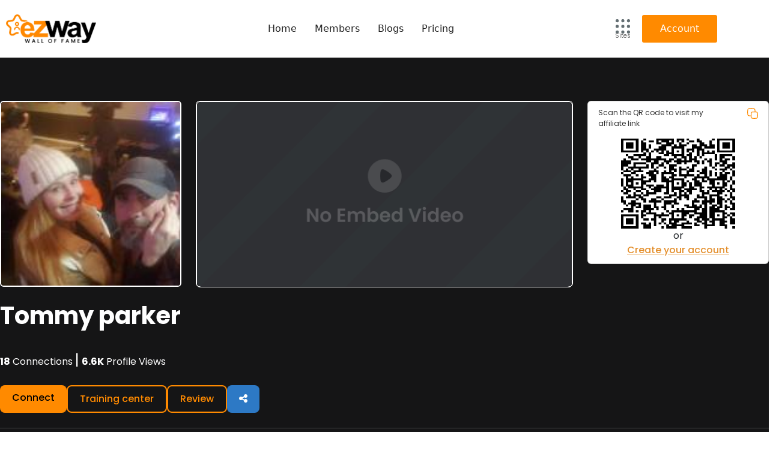

--- FILE ---
content_type: text/html; charset=UTF-8
request_url: https://ezwaywalloffame.com/members/tommyparker/
body_size: 35811
content:
<!DOCTYPE html>
<html lang="en-US">
<head>
<meta charset="UTF-8">
<meta name="viewport" content="width=device-width, initial-scale=1">
	 <link rel="profile" href="https://gmpg.org/xfn/11"> 
	 <title>eZWay Wall of Fame</title>
<meta name='robots' content='max-image-preview:large' />
<link rel='dns-prefetch' href='//cdn.jsdelivr.net' />
<link rel="alternate" type="application/rss+xml" title="eZWay Wall of Fame &raquo; Feed" href="https://ezwaywalloffame.com/feed/" />
<link rel="alternate" type="application/rss+xml" title="eZWay Wall of Fame &raquo; Comments Feed" href="https://ezwaywalloffame.com/comments/feed/" />
<script>
window._wpemojiSettings = {"baseUrl":"https:\/\/s.w.org\/images\/core\/emoji\/14.0.0\/72x72\/","ext":".png","svgUrl":"https:\/\/s.w.org\/images\/core\/emoji\/14.0.0\/svg\/","svgExt":".svg","source":{"concatemoji":"https:\/\/ezwaywalloffame.com\/wp-includes\/js\/wp-emoji-release.min.js?ver=6.1.1"}};
/*! This file is auto-generated */
!function(e,a,t){var n,r,o,i=a.createElement("canvas"),p=i.getContext&&i.getContext("2d");function s(e,t){var a=String.fromCharCode,e=(p.clearRect(0,0,i.width,i.height),p.fillText(a.apply(this,e),0,0),i.toDataURL());return p.clearRect(0,0,i.width,i.height),p.fillText(a.apply(this,t),0,0),e===i.toDataURL()}function c(e){var t=a.createElement("script");t.src=e,t.defer=t.type="text/javascript",a.getElementsByTagName("head")[0].appendChild(t)}for(o=Array("flag","emoji"),t.supports={everything:!0,everythingExceptFlag:!0},r=0;r<o.length;r++)t.supports[o[r]]=function(e){if(p&&p.fillText)switch(p.textBaseline="top",p.font="600 32px Arial",e){case"flag":return s([127987,65039,8205,9895,65039],[127987,65039,8203,9895,65039])?!1:!s([55356,56826,55356,56819],[55356,56826,8203,55356,56819])&&!s([55356,57332,56128,56423,56128,56418,56128,56421,56128,56430,56128,56423,56128,56447],[55356,57332,8203,56128,56423,8203,56128,56418,8203,56128,56421,8203,56128,56430,8203,56128,56423,8203,56128,56447]);case"emoji":return!s([129777,127995,8205,129778,127999],[129777,127995,8203,129778,127999])}return!1}(o[r]),t.supports.everything=t.supports.everything&&t.supports[o[r]],"flag"!==o[r]&&(t.supports.everythingExceptFlag=t.supports.everythingExceptFlag&&t.supports[o[r]]);t.supports.everythingExceptFlag=t.supports.everythingExceptFlag&&!t.supports.flag,t.DOMReady=!1,t.readyCallback=function(){t.DOMReady=!0},t.supports.everything||(n=function(){t.readyCallback()},a.addEventListener?(a.addEventListener("DOMContentLoaded",n,!1),e.addEventListener("load",n,!1)):(e.attachEvent("onload",n),a.attachEvent("onreadystatechange",function(){"complete"===a.readyState&&t.readyCallback()})),(e=t.source||{}).concatemoji?c(e.concatemoji):e.wpemoji&&e.twemoji&&(c(e.twemoji),c(e.wpemoji)))}(window,document,window._wpemojiSettings);
</script>
<style>
img.wp-smiley,
img.emoji {
	display: inline !important;
	border: none !important;
	box-shadow: none !important;
	height: 1em !important;
	width: 1em !important;
	margin: 0 0.07em !important;
	vertical-align: -0.1em !important;
	background: none !important;
	padding: 0 !important;
}
</style>
	<link rel='stylesheet' id='astra-theme-css-css' href='https://ezwaywalloffame.com/wp-content/themes/astra/assets/css/minified/main.min.css?ver=4.3.1' media='all' />
<style id='astra-theme-css-inline-css'>
:root{--ast-container-default-xlg-padding:3em;--ast-container-default-lg-padding:3em;--ast-container-default-slg-padding:2em;--ast-container-default-md-padding:3em;--ast-container-default-sm-padding:3em;--ast-container-default-xs-padding:2.4em;--ast-container-default-xxs-padding:1.8em;--ast-code-block-background:#ECEFF3;--ast-comment-inputs-background:#F9FAFB;}html{font-size:100%;}a{color:var(--ast-global-color-0);}a:hover,a:focus{color:var(--ast-global-color-1);}body,button,input,select,textarea,.ast-button,.ast-custom-button{font-family:-apple-system,BlinkMacSystemFont,Segoe UI,Roboto,Oxygen-Sans,Ubuntu,Cantarell,Helvetica Neue,sans-serif;font-weight:400;font-size:16px;font-size:1rem;line-height:1.6em;}blockquote{color:var(--ast-global-color-3);}h1,.entry-content h1,h2,.entry-content h2,h3,.entry-content h3,h4,.entry-content h4,h5,.entry-content h5,h6,.entry-content h6,.site-title,.site-title a{font-weight:600;}.site-title{font-size:26px;font-size:1.625rem;display:block;}.site-header .site-description{font-size:15px;font-size:0.9375rem;display:none;}.entry-title{font-size:26px;font-size:1.625rem;}h1,.entry-content h1{font-size:40px;font-size:2.5rem;font-weight:600;line-height:1.4em;}h2,.entry-content h2{font-size:32px;font-size:2rem;font-weight:600;line-height:1.25em;}h3,.entry-content h3{font-size:26px;font-size:1.625rem;font-weight:600;line-height:1.2em;}h4,.entry-content h4{font-size:24px;font-size:1.5rem;line-height:1.2em;font-weight:600;}h5,.entry-content h5{font-size:20px;font-size:1.25rem;line-height:1.2em;font-weight:600;}h6,.entry-content h6{font-size:16px;font-size:1rem;line-height:1.25em;font-weight:600;}::selection{background-color:var(--ast-global-color-0);color:#ffffff;}body,h1,.entry-title a,.entry-content h1,h2,.entry-content h2,h3,.entry-content h3,h4,.entry-content h4,h5,.entry-content h5,h6,.entry-content h6{color:var(--ast-global-color-3);}.tagcloud a:hover,.tagcloud a:focus,.tagcloud a.current-item{color:#ffffff;border-color:var(--ast-global-color-0);background-color:var(--ast-global-color-0);}input:focus,input[type="text"]:focus,input[type="email"]:focus,input[type="url"]:focus,input[type="password"]:focus,input[type="reset"]:focus,input[type="search"]:focus,textarea:focus{border-color:var(--ast-global-color-0);}input[type="radio"]:checked,input[type=reset],input[type="checkbox"]:checked,input[type="checkbox"]:hover:checked,input[type="checkbox"]:focus:checked,input[type=range]::-webkit-slider-thumb{border-color:var(--ast-global-color-0);background-color:var(--ast-global-color-0);box-shadow:none;}.site-footer a:hover + .post-count,.site-footer a:focus + .post-count{background:var(--ast-global-color-0);border-color:var(--ast-global-color-0);}.single .nav-links .nav-previous,.single .nav-links .nav-next{color:var(--ast-global-color-0);}.entry-meta,.entry-meta *{line-height:1.45;color:var(--ast-global-color-0);}.entry-meta a:hover,.entry-meta a:hover *,.entry-meta a:focus,.entry-meta a:focus *,.page-links > .page-link,.page-links .page-link:hover,.post-navigation a:hover{color:var(--ast-global-color-1);}#cat option,.secondary .calendar_wrap thead a,.secondary .calendar_wrap thead a:visited{color:var(--ast-global-color-0);}.secondary .calendar_wrap #today,.ast-progress-val span{background:var(--ast-global-color-0);}.secondary a:hover + .post-count,.secondary a:focus + .post-count{background:var(--ast-global-color-0);border-color:var(--ast-global-color-0);}.calendar_wrap #today > a{color:#ffffff;}.page-links .page-link,.single .post-navigation a{color:var(--ast-global-color-0);}.ast-archive-title{color:var(--ast-global-color-2);}.widget-title,.widget .wp-block-heading{font-size:22px;font-size:1.375rem;color:var(--ast-global-color-2);}.ast-single-post .entry-content a,.ast-comment-content a:not(.ast-comment-edit-reply-wrap a){text-decoration:underline;}.ast-single-post .wp-block-button .wp-block-button__link,.ast-single-post .elementor-button-wrapper .elementor-button,.ast-single-post .entry-content .uagb-tab a,.ast-single-post .entry-content .uagb-ifb-cta a,.ast-single-post .entry-content .wp-block-uagb-buttons a,.ast-single-post .entry-content .uabb-module-content a,.ast-single-post .entry-content .uagb-post-grid a,.ast-single-post .entry-content .uagb-timeline a,.ast-single-post .entry-content .uagb-toc__wrap a,.ast-single-post .entry-content .uagb-taxomony-box a,.ast-single-post .entry-content .woocommerce a,.entry-content .wp-block-latest-posts > li > a,.ast-single-post .entry-content .wp-block-file__button{text-decoration:none;}a:focus-visible,.ast-menu-toggle:focus-visible,.site .skip-link:focus-visible,.wp-block-loginout input:focus-visible,.wp-block-search.wp-block-search__button-inside .wp-block-search__inside-wrapper,.ast-header-navigation-arrow:focus-visible,.woocommerce .wc-proceed-to-checkout > .checkout-button:focus-visible,.woocommerce .woocommerce-MyAccount-navigation ul li a:focus-visible,.ast-orders-table__row .ast-orders-table__cell:focus-visible,.woocommerce .woocommerce-order-details .order-again > .button:focus-visible,.woocommerce .woocommerce-message a.button.wc-forward:focus-visible,.woocommerce #minus_qty:focus-visible,.woocommerce #plus_qty:focus-visible,a#ast-apply-coupon:focus-visible,.woocommerce .woocommerce-info a:focus-visible,.woocommerce .astra-shop-summary-wrap a:focus-visible,.woocommerce a.wc-forward:focus-visible,#ast-apply-coupon:focus-visible,.woocommerce-js .woocommerce-mini-cart-item a.remove:focus-visible{outline-style:dotted;outline-color:inherit;outline-width:thin;border-color:transparent;}input:focus,input[type="text"]:focus,input[type="email"]:focus,input[type="url"]:focus,input[type="password"]:focus,input[type="reset"]:focus,input[type="search"]:focus,input[type="number"]:focus,textarea:focus,.wp-block-search__input:focus,[data-section="section-header-mobile-trigger"] .ast-button-wrap .ast-mobile-menu-trigger-minimal:focus,.ast-mobile-popup-drawer.active .menu-toggle-close:focus,.woocommerce-ordering select.orderby:focus,#ast-scroll-top:focus,#coupon_code:focus,.woocommerce-page #comment:focus,.woocommerce #reviews #respond input#submit:focus,.woocommerce a.add_to_cart_button:focus,.woocommerce .button.single_add_to_cart_button:focus,.woocommerce .woocommerce-cart-form button:focus,.woocommerce .woocommerce-cart-form__cart-item .quantity .qty:focus,.woocommerce .woocommerce-billing-fields .woocommerce-billing-fields__field-wrapper .woocommerce-input-wrapper > .input-text:focus,.woocommerce #order_comments:focus,.woocommerce #place_order:focus,.woocommerce .woocommerce-address-fields .woocommerce-address-fields__field-wrapper .woocommerce-input-wrapper > .input-text:focus,.woocommerce .woocommerce-MyAccount-content form button:focus,.woocommerce .woocommerce-MyAccount-content .woocommerce-EditAccountForm .woocommerce-form-row .woocommerce-Input.input-text:focus,.woocommerce .ast-woocommerce-container .woocommerce-pagination ul.page-numbers li a:focus,body #content .woocommerce form .form-row .select2-container--default .select2-selection--single:focus,#ast-coupon-code:focus,.woocommerce.woocommerce-js .quantity input[type=number]:focus,.woocommerce-js .woocommerce-mini-cart-item .quantity input[type=number]:focus,.woocommerce p#ast-coupon-trigger:focus{border-style:dotted;border-color:inherit;border-width:thin;outline-color:transparent;}.ast-logo-title-inline .site-logo-img{padding-right:1em;}.ast-page-builder-template .hentry {margin: 0;}.ast-page-builder-template .site-content > .ast-container {max-width: 100%;padding: 0;}.ast-page-builder-template .site-content #primary {padding: 0;margin: 0;}.ast-page-builder-template .no-results {text-align: center;margin: 4em auto;}.ast-page-builder-template .ast-pagination {padding: 2em;}.ast-page-builder-template .entry-header.ast-no-title.ast-no-thumbnail {margin-top: 0;}.ast-page-builder-template .entry-header.ast-header-without-markup {margin-top: 0;margin-bottom: 0;}.ast-page-builder-template .entry-header.ast-no-title.ast-no-meta {margin-bottom: 0;}.ast-page-builder-template.single .post-navigation {padding-bottom: 2em;}.ast-page-builder-template.single-post .site-content > .ast-container {max-width: 100%;}.ast-page-builder-template .entry-header {margin-top: 2em;margin-left: auto;margin-right: auto;}.ast-single-post.ast-page-builder-template .site-main > article,.woocommerce.ast-page-builder-template .site-main {padding-top: 2em;padding-left: 20px;padding-right: 20px;}.ast-page-builder-template .ast-archive-description {margin: 2em auto 0;padding-left: 20px;padding-right: 20px;}.ast-page-builder-template .ast-row {margin-left: 0;margin-right: 0;}.single.ast-page-builder-template .entry-header + .entry-content {margin-bottom: 2em;}@media(min-width: 921px) {.ast-page-builder-template.archive.ast-right-sidebar .ast-row article,.ast-page-builder-template.archive.ast-left-sidebar .ast-row article {padding-left: 0;padding-right: 0;}}.ast-header-break-point #ast-desktop-header{display:none;}@media (min-width:921px){#ast-mobile-header{display:none;}}.wp-block-buttons.aligncenter{justify-content:center;}.wp-block-button.is-style-outline .wp-block-button__link{border-color:var(--ast-global-color-0);}div.wp-block-button.is-style-outline > .wp-block-button__link:not(.has-text-color),div.wp-block-button.wp-block-button__link.is-style-outline:not(.has-text-color){color:var(--ast-global-color-0);}.wp-block-button.is-style-outline .wp-block-button__link:hover,div.wp-block-button.is-style-outline .wp-block-button__link:focus,div.wp-block-button.is-style-outline > .wp-block-button__link:not(.has-text-color):hover,div.wp-block-button.wp-block-button__link.is-style-outline:not(.has-text-color):hover{color:#ffffff;background-color:var(--ast-global-color-1);border-color:var(--ast-global-color-1);}.post-page-numbers.current .page-link,.ast-pagination .page-numbers.current{color:#ffffff;border-color:var(--ast-global-color-0);background-color:var(--ast-global-color-0);border-radius:2px;}h1.widget-title{font-weight:600;}h2.widget-title{font-weight:600;}h3.widget-title{font-weight:600;}#page{display:flex;flex-direction:column;min-height:100vh;}.ast-404-layout-1 h1.page-title{color:var(--ast-global-color-2);}.single .post-navigation a{line-height:1em;height:inherit;}.error-404 .page-sub-title{font-size:1.5rem;font-weight:inherit;}.search .site-content .content-area .search-form{margin-bottom:0;}#page .site-content{flex-grow:1;}.widget{margin-bottom:1.25em;}#secondary li{line-height:1.5em;}#secondary .wp-block-group h2{margin-bottom:0.7em;}#secondary h2{font-size:1.7rem;}.ast-separate-container .ast-article-post,.ast-separate-container .ast-article-single,.ast-separate-container .ast-comment-list li.depth-1,.ast-separate-container .comment-respond{padding:3em;}.ast-separate-container .ast-article-single .ast-article-single{padding:0;}.ast-article-single .wp-block-post-template-is-layout-grid{padding-left:0;}.ast-separate-container .ast-comment-list li.depth-1,.hentry{margin-bottom:2em;}.ast-separate-container .ast-archive-description,.ast-separate-container .ast-author-box{border-bottom:1px solid var(--ast-border-color);}.ast-separate-container .comments-title{padding:2em 2em 0 2em;}.ast-page-builder-template .comment-form-textarea,.ast-comment-formwrap .ast-grid-common-col{padding:0;}.ast-comment-formwrap{padding:0 20px;display:inline-flex;column-gap:20px;}.archive.ast-page-builder-template .entry-header{margin-top:2em;}.ast-page-builder-template .ast-comment-formwrap{width:100%;}.entry-title{margin-bottom:0.5em;}.ast-archive-description p{font-size:inherit;font-weight:inherit;line-height:inherit;}@media (min-width:921px){.ast-left-sidebar.ast-page-builder-template #secondary,.archive.ast-right-sidebar.ast-page-builder-template .site-main{padding-left:20px;padding-right:20px;}}@media (max-width:544px){.ast-comment-formwrap.ast-row{column-gap:10px;display:inline-block;}#ast-commentform .ast-grid-common-col{position:relative;width:100%;}}@media (min-width:1201px){.ast-separate-container .ast-article-post,.ast-separate-container .ast-article-single,.ast-separate-container .ast-author-box,.ast-separate-container .ast-404-layout-1,.ast-separate-container .no-results{padding:3em;}}@media (max-width:921px){.ast-separate-container #primary,.ast-separate-container #secondary{padding:1.5em 0;}#primary,#secondary{padding:1.5em 0;margin:0;}.ast-left-sidebar #content > .ast-container{display:flex;flex-direction:column-reverse;width:100%;}}@media (min-width:922px){.ast-separate-container.ast-right-sidebar #primary,.ast-separate-container.ast-left-sidebar #primary{border:0;}.search-no-results.ast-separate-container #primary{margin-bottom:4em;}}.elementor-button-wrapper .elementor-button{border-style:solid;text-decoration:none;border-top-width:0;border-right-width:0;border-left-width:0;border-bottom-width:0;}body .elementor-button.elementor-size-sm,body .elementor-button.elementor-size-xs,body .elementor-button.elementor-size-md,body .elementor-button.elementor-size-lg,body .elementor-button.elementor-size-xl,body .elementor-button{padding-top:15px;padding-right:30px;padding-bottom:15px;padding-left:30px;}@media (max-width:921px){.elementor-button-wrapper .elementor-button.elementor-size-sm,.elementor-button-wrapper .elementor-button.elementor-size-xs,.elementor-button-wrapper .elementor-button.elementor-size-md,.elementor-button-wrapper .elementor-button.elementor-size-lg,.elementor-button-wrapper .elementor-button.elementor-size-xl,.elementor-button-wrapper .elementor-button{padding-top:14px;padding-right:28px;padding-bottom:14px;padding-left:28px;}}@media (max-width:544px){.elementor-button-wrapper .elementor-button.elementor-size-sm,.elementor-button-wrapper .elementor-button.elementor-size-xs,.elementor-button-wrapper .elementor-button.elementor-size-md,.elementor-button-wrapper .elementor-button.elementor-size-lg,.elementor-button-wrapper .elementor-button.elementor-size-xl,.elementor-button-wrapper .elementor-button{padding-top:12px;padding-right:24px;padding-bottom:12px;padding-left:24px;}}.elementor-button-wrapper .elementor-button{border-color:var(--ast-global-color-0);background-color:var(--ast-global-color-0);}.elementor-button-wrapper .elementor-button:hover,.elementor-button-wrapper .elementor-button:focus{color:#ffffff;background-color:var(--ast-global-color-1);border-color:var(--ast-global-color-1);}.wp-block-button .wp-block-button__link ,.elementor-button-wrapper .elementor-button,.elementor-button-wrapper .elementor-button:visited{color:#ffffff;}.elementor-button-wrapper .elementor-button{font-weight:500;font-size:16px;font-size:1rem;line-height:1em;}body .elementor-button.elementor-size-sm,body .elementor-button.elementor-size-xs,body .elementor-button.elementor-size-md,body .elementor-button.elementor-size-lg,body .elementor-button.elementor-size-xl,body .elementor-button{font-size:16px;font-size:1rem;}.wp-block-button .wp-block-button__link:hover,.wp-block-button .wp-block-button__link:focus{color:#ffffff;background-color:var(--ast-global-color-1);border-color:var(--ast-global-color-1);}.elementor-widget-heading h1.elementor-heading-title{line-height:1.4em;}.elementor-widget-heading h2.elementor-heading-title{line-height:1.25em;}.elementor-widget-heading h3.elementor-heading-title{line-height:1.2em;}.elementor-widget-heading h4.elementor-heading-title{line-height:1.2em;}.elementor-widget-heading h5.elementor-heading-title{line-height:1.2em;}.elementor-widget-heading h6.elementor-heading-title{line-height:1.25em;}.wp-block-button .wp-block-button__link,.wp-block-search .wp-block-search__button,body .wp-block-file .wp-block-file__button{border-color:var(--ast-global-color-0);background-color:var(--ast-global-color-0);color:#ffffff;font-family:inherit;font-weight:500;line-height:1em;font-size:16px;font-size:1rem;padding-top:15px;padding-right:30px;padding-bottom:15px;padding-left:30px;}@media (max-width:921px){.wp-block-button .wp-block-button__link,.wp-block-search .wp-block-search__button,body .wp-block-file .wp-block-file__button{padding-top:14px;padding-right:28px;padding-bottom:14px;padding-left:28px;}}@media (max-width:544px){.wp-block-button .wp-block-button__link,.wp-block-search .wp-block-search__button,body .wp-block-file .wp-block-file__button{padding-top:12px;padding-right:24px;padding-bottom:12px;padding-left:24px;}}.menu-toggle,button,.ast-button,.ast-custom-button,.button,input#submit,input[type="button"],input[type="submit"],input[type="reset"],#comments .submit,.search .search-submit,form[CLASS*="wp-block-search__"].wp-block-search .wp-block-search__inside-wrapper .wp-block-search__button,body .wp-block-file .wp-block-file__button,.search .search-submit,.woocommerce-js a.button,.woocommerce button.button,.woocommerce .woocommerce-message a.button,.woocommerce #respond input#submit.alt,.woocommerce input.button.alt,.woocommerce input.button,.woocommerce input.button:disabled,.woocommerce input.button:disabled[disabled],.woocommerce input.button:disabled:hover,.woocommerce input.button:disabled[disabled]:hover,.woocommerce #respond input#submit,.woocommerce button.button.alt.disabled,.wc-block-grid__products .wc-block-grid__product .wp-block-button__link,.wc-block-grid__product-onsale,[CLASS*="wc-block"] button,.woocommerce-js .astra-cart-drawer .astra-cart-drawer-content .woocommerce-mini-cart__buttons .button:not(.checkout):not(.ast-continue-shopping),.woocommerce-js .astra-cart-drawer .astra-cart-drawer-content .woocommerce-mini-cart__buttons a.checkout,.woocommerce button.button.alt.disabled.wc-variation-selection-needed{border-style:solid;border-top-width:0;border-right-width:0;border-left-width:0;border-bottom-width:0;color:#ffffff;border-color:var(--ast-global-color-0);background-color:var(--ast-global-color-0);padding-top:15px;padding-right:30px;padding-bottom:15px;padding-left:30px;font-family:inherit;font-weight:500;font-size:16px;font-size:1rem;line-height:1em;}button:focus,.menu-toggle:hover,button:hover,.ast-button:hover,.ast-custom-button:hover .button:hover,.ast-custom-button:hover ,input[type=reset]:hover,input[type=reset]:focus,input#submit:hover,input#submit:focus,input[type="button"]:hover,input[type="button"]:focus,input[type="submit"]:hover,input[type="submit"]:focus,form[CLASS*="wp-block-search__"].wp-block-search .wp-block-search__inside-wrapper .wp-block-search__button:hover,form[CLASS*="wp-block-search__"].wp-block-search .wp-block-search__inside-wrapper .wp-block-search__button:focus,body .wp-block-file .wp-block-file__button:hover,body .wp-block-file .wp-block-file__button:focus,.woocommerce-js a.button:hover,.woocommerce button.button:hover,.woocommerce .woocommerce-message a.button:hover,.woocommerce #respond input#submit:hover,.woocommerce #respond input#submit.alt:hover,.woocommerce input.button.alt:hover,.woocommerce input.button:hover,.woocommerce button.button.alt.disabled:hover,.wc-block-grid__products .wc-block-grid__product .wp-block-button__link:hover,[CLASS*="wc-block"] button:hover,.woocommerce-js .astra-cart-drawer .astra-cart-drawer-content .woocommerce-mini-cart__buttons .button:not(.checkout):not(.ast-continue-shopping):hover,.woocommerce-js .astra-cart-drawer .astra-cart-drawer-content .woocommerce-mini-cart__buttons a.checkout:hover,.woocommerce button.button.alt.disabled.wc-variation-selection-needed:hover{color:#ffffff;background-color:var(--ast-global-color-1);border-color:var(--ast-global-color-1);}form[CLASS*="wp-block-search__"].wp-block-search .wp-block-search__inside-wrapper .wp-block-search__button.has-icon{padding-top:calc(15px - 3px);padding-right:calc(30px - 3px);padding-bottom:calc(15px - 3px);padding-left:calc(30px - 3px);}@media (max-width:921px){.menu-toggle,button,.ast-button,.ast-custom-button,.button,input#submit,input[type="button"],input[type="submit"],input[type="reset"],#comments .submit,.search .search-submit,form[CLASS*="wp-block-search__"].wp-block-search .wp-block-search__inside-wrapper .wp-block-search__button,body .wp-block-file .wp-block-file__button,.search .search-submit,.woocommerce-js a.button,.woocommerce button.button,.woocommerce .woocommerce-message a.button,.woocommerce #respond input#submit.alt,.woocommerce input.button.alt,.woocommerce input.button,.woocommerce input.button:disabled,.woocommerce input.button:disabled[disabled],.woocommerce input.button:disabled:hover,.woocommerce input.button:disabled[disabled]:hover,.woocommerce #respond input#submit,.woocommerce button.button.alt.disabled,.wc-block-grid__products .wc-block-grid__product .wp-block-button__link,.wc-block-grid__product-onsale,[CLASS*="wc-block"] button,.woocommerce-js .astra-cart-drawer .astra-cart-drawer-content .woocommerce-mini-cart__buttons .button:not(.checkout):not(.ast-continue-shopping),.woocommerce-js .astra-cart-drawer .astra-cart-drawer-content .woocommerce-mini-cart__buttons a.checkout,.woocommerce button.button.alt.disabled.wc-variation-selection-needed{padding-top:14px;padding-right:28px;padding-bottom:14px;padding-left:28px;}}@media (max-width:544px){.menu-toggle,button,.ast-button,.ast-custom-button,.button,input#submit,input[type="button"],input[type="submit"],input[type="reset"],#comments .submit,.search .search-submit,form[CLASS*="wp-block-search__"].wp-block-search .wp-block-search__inside-wrapper .wp-block-search__button,body .wp-block-file .wp-block-file__button,.search .search-submit,.woocommerce-js a.button,.woocommerce button.button,.woocommerce .woocommerce-message a.button,.woocommerce #respond input#submit.alt,.woocommerce input.button.alt,.woocommerce input.button,.woocommerce input.button:disabled,.woocommerce input.button:disabled[disabled],.woocommerce input.button:disabled:hover,.woocommerce input.button:disabled[disabled]:hover,.woocommerce #respond input#submit,.woocommerce button.button.alt.disabled,.wc-block-grid__products .wc-block-grid__product .wp-block-button__link,.wc-block-grid__product-onsale,[CLASS*="wc-block"] button,.woocommerce-js .astra-cart-drawer .astra-cart-drawer-content .woocommerce-mini-cart__buttons .button:not(.checkout):not(.ast-continue-shopping),.woocommerce-js .astra-cart-drawer .astra-cart-drawer-content .woocommerce-mini-cart__buttons a.checkout,.woocommerce button.button.alt.disabled.wc-variation-selection-needed{padding-top:12px;padding-right:24px;padding-bottom:12px;padding-left:24px;}}@media (max-width:921px){.ast-mobile-header-stack .main-header-bar .ast-search-menu-icon{display:inline-block;}.ast-header-break-point.ast-header-custom-item-outside .ast-mobile-header-stack .main-header-bar .ast-search-icon{margin:0;}.ast-comment-avatar-wrap img{max-width:2.5em;}.ast-separate-container .ast-comment-list li.depth-1{padding:1.5em 2.14em;}.ast-separate-container .comment-respond{padding:2em 2.14em;}.ast-comment-meta{padding:0 1.8888em 1.3333em;}}@media (min-width:544px){.ast-container{max-width:100%;}}@media (max-width:544px){.ast-separate-container .ast-article-post,.ast-separate-container .ast-article-single,.ast-separate-container .comments-title,.ast-separate-container .ast-archive-description{padding:1.5em 1em;}.ast-separate-container #content .ast-container{padding-left:0.54em;padding-right:0.54em;}.ast-separate-container .ast-comment-list li.depth-1{padding:1.5em 1em;margin-bottom:1.5em;}.ast-separate-container .ast-comment-list .bypostauthor{padding:.5em;}.ast-search-menu-icon.ast-dropdown-active .search-field{width:170px;}}@media (min-width:545px){.ast-page-builder-template .comments-area,.single.ast-page-builder-template .entry-header,.single.ast-page-builder-template .post-navigation,.single.ast-page-builder-template .ast-single-related-posts-container{max-width:1240px;margin-left:auto;margin-right:auto;}}.ast-separate-container{background-color:var(--ast-global-color-4);;}@media (max-width:921px){.site-title{display:block;}.site-header .site-description{display:none;}.entry-title{font-size:30px;}h1,.entry-content h1{font-size:30px;}h2,.entry-content h2{font-size:25px;}h3,.entry-content h3{font-size:20px;}}@media (max-width:544px){.site-title{display:block;}.site-header .site-description{display:none;}.entry-title{font-size:30px;}h1,.entry-content h1{font-size:30px;}h2,.entry-content h2{font-size:25px;}h3,.entry-content h3{font-size:20px;}}@media (max-width:921px){html{font-size:91.2%;}}@media (max-width:544px){html{font-size:91.2%;}}@media (min-width:922px){.ast-container{max-width:1240px;}}@media (min-width:922px){.site-content .ast-container{display:flex;}}@media (max-width:921px){.site-content .ast-container{flex-direction:column;}}@media (min-width:922px){.main-header-menu .sub-menu .menu-item.ast-left-align-sub-menu:hover > .sub-menu,.main-header-menu .sub-menu .menu-item.ast-left-align-sub-menu.focus > .sub-menu{margin-left:-0px;}}.entry-content li > p{margin-bottom:0;}blockquote,cite {font-style: initial;}.wp-block-file {display: flex;align-items: center;flex-wrap: wrap;justify-content: space-between;}.wp-block-pullquote {border: none;}.wp-block-pullquote blockquote::before {content: "\201D";font-family: "Helvetica",sans-serif;display: flex;transform: rotate( 180deg );font-size: 6rem;font-style: normal;line-height: 1;font-weight: bold;align-items: center;justify-content: center;}.has-text-align-right > blockquote::before {justify-content: flex-start;}.has-text-align-left > blockquote::before {justify-content: flex-end;}figure.wp-block-pullquote.is-style-solid-color blockquote {max-width: 100%;text-align: inherit;}html body {--wp--custom--ast-default-block-top-padding: 3em;--wp--custom--ast-default-block-right-padding: 3em;--wp--custom--ast-default-block-bottom-padding: 3em;--wp--custom--ast-default-block-left-padding: 3em;--wp--custom--ast-container-width: 1200px;--wp--custom--ast-content-width-size: 1200px;--wp--custom--ast-wide-width-size: calc(1200px + var(--wp--custom--ast-default-block-left-padding) + var(--wp--custom--ast-default-block-right-padding));}.ast-narrow-container {--wp--custom--ast-content-width-size: 750px;--wp--custom--ast-wide-width-size: 750px;}@media(max-width: 921px) {html body {--wp--custom--ast-default-block-top-padding: 3em;--wp--custom--ast-default-block-right-padding: 2em;--wp--custom--ast-default-block-bottom-padding: 3em;--wp--custom--ast-default-block-left-padding: 2em;}}@media(max-width: 544px) {html body {--wp--custom--ast-default-block-top-padding: 3em;--wp--custom--ast-default-block-right-padding: 1.5em;--wp--custom--ast-default-block-bottom-padding: 3em;--wp--custom--ast-default-block-left-padding: 1.5em;}}.entry-content > .wp-block-group,.entry-content > .wp-block-cover,.entry-content > .wp-block-columns {padding-top: var(--wp--custom--ast-default-block-top-padding);padding-right: var(--wp--custom--ast-default-block-right-padding);padding-bottom: var(--wp--custom--ast-default-block-bottom-padding);padding-left: var(--wp--custom--ast-default-block-left-padding);}.ast-plain-container.ast-no-sidebar .entry-content > .alignfull,.ast-page-builder-template .ast-no-sidebar .entry-content > .alignfull {margin-left: calc( -50vw + 50%);margin-right: calc( -50vw + 50%);max-width: 100vw;width: 100vw;}.ast-plain-container.ast-no-sidebar .entry-content .alignfull .alignfull,.ast-page-builder-template.ast-no-sidebar .entry-content .alignfull .alignfull,.ast-plain-container.ast-no-sidebar .entry-content .alignfull .alignwide,.ast-page-builder-template.ast-no-sidebar .entry-content .alignfull .alignwide,.ast-plain-container.ast-no-sidebar .entry-content .alignwide .alignfull,.ast-page-builder-template.ast-no-sidebar .entry-content .alignwide .alignfull,.ast-plain-container.ast-no-sidebar .entry-content .alignwide .alignwide,.ast-page-builder-template.ast-no-sidebar .entry-content .alignwide .alignwide,.ast-plain-container.ast-no-sidebar .entry-content .wp-block-column .alignfull,.ast-page-builder-template.ast-no-sidebar .entry-content .wp-block-column .alignfull,.ast-plain-container.ast-no-sidebar .entry-content .wp-block-column .alignwide,.ast-page-builder-template.ast-no-sidebar .entry-content .wp-block-column .alignwide {margin-left: auto;margin-right: auto;width: 100%;}[ast-blocks-layout] .wp-block-separator:not(.is-style-dots) {height: 0;}[ast-blocks-layout] .wp-block-separator {margin: 20px auto;}[ast-blocks-layout] .wp-block-separator:not(.is-style-wide):not(.is-style-dots) {max-width: 100px;}[ast-blocks-layout] .wp-block-separator.has-background {padding: 0;}.entry-content[ast-blocks-layout] > * {max-width: var(--wp--custom--ast-content-width-size);margin-left: auto;margin-right: auto;}.entry-content[ast-blocks-layout] > .alignwide {max-width: var(--wp--custom--ast-wide-width-size);}.entry-content[ast-blocks-layout] .alignfull {max-width: none;}.entry-content .wp-block-columns {margin-bottom: 0;}blockquote {margin: 1.5em;border: none;}.wp-block-quote:not(.has-text-align-right):not(.has-text-align-center) {border-left: 5px solid rgba(0,0,0,0.05);}.has-text-align-right > blockquote,blockquote.has-text-align-right {border-right: 5px solid rgba(0,0,0,0.05);}.has-text-align-left > blockquote,blockquote.has-text-align-left {border-left: 5px solid rgba(0,0,0,0.05);}.wp-block-site-tagline,.wp-block-latest-posts .read-more {margin-top: 15px;}.wp-block-loginout p label {display: block;}.wp-block-loginout p:not(.login-remember):not(.login-submit) input {width: 100%;}.wp-block-loginout input:focus {border-color: transparent;}.wp-block-loginout input:focus {outline: thin dotted;}.entry-content .wp-block-media-text .wp-block-media-text__content {padding: 0 0 0 8%;}.entry-content .wp-block-media-text.has-media-on-the-right .wp-block-media-text__content {padding: 0 8% 0 0;}.entry-content .wp-block-media-text.has-background .wp-block-media-text__content {padding: 8%;}.entry-content .wp-block-cover:not([class*="background-color"]) .wp-block-cover__inner-container,.entry-content .wp-block-cover:not([class*="background-color"]) .wp-block-cover-image-text,.entry-content .wp-block-cover:not([class*="background-color"]) .wp-block-cover-text,.entry-content .wp-block-cover-image:not([class*="background-color"]) .wp-block-cover__inner-container,.entry-content .wp-block-cover-image:not([class*="background-color"]) .wp-block-cover-image-text,.entry-content .wp-block-cover-image:not([class*="background-color"]) .wp-block-cover-text {color: var(--ast-global-color-5);}.wp-block-loginout .login-remember input {width: 1.1rem;height: 1.1rem;margin: 0 5px 4px 0;vertical-align: middle;}.wp-block-latest-posts > li > *:first-child,.wp-block-latest-posts:not(.is-grid) > li:first-child {margin-top: 0;}.wp-block-search__inside-wrapper .wp-block-search__input {padding: 0 10px;color: var(--ast-global-color-3);background: var(--ast-global-color-5);border-color: var(--ast-border-color);}.wp-block-latest-posts .read-more {margin-bottom: 1.5em;}.wp-block-search__no-button .wp-block-search__inside-wrapper .wp-block-search__input {padding-top: 5px;padding-bottom: 5px;}.wp-block-latest-posts .wp-block-latest-posts__post-date,.wp-block-latest-posts .wp-block-latest-posts__post-author {font-size: 1rem;}.wp-block-latest-posts > li > *,.wp-block-latest-posts:not(.is-grid) > li {margin-top: 12px;margin-bottom: 12px;}.ast-page-builder-template .entry-content[ast-blocks-layout] > *,.ast-page-builder-template .entry-content[ast-blocks-layout] > .alignfull > * {max-width: none;}.ast-page-builder-template .entry-content[ast-blocks-layout] > .alignwide > * {max-width: var(--wp--custom--ast-wide-width-size);}.ast-page-builder-template .entry-content[ast-blocks-layout] > .inherit-container-width > *,.ast-page-builder-template .entry-content[ast-blocks-layout] > * > *,.entry-content[ast-blocks-layout] > .wp-block-cover .wp-block-cover__inner-container {max-width: var(--wp--custom--ast-content-width-size);margin-left: auto;margin-right: auto;}.entry-content[ast-blocks-layout] .wp-block-cover:not(.alignleft):not(.alignright) {width: auto;}@media(max-width: 1200px) {.ast-separate-container .entry-content > .alignfull,.ast-separate-container .entry-content[ast-blocks-layout] > .alignwide,.ast-plain-container .entry-content[ast-blocks-layout] > .alignwide,.ast-plain-container .entry-content .alignfull {margin-left: calc(-1 * min(var(--ast-container-default-xlg-padding),20px)) ;margin-right: calc(-1 * min(var(--ast-container-default-xlg-padding),20px));}}@media(min-width: 1201px) {.ast-separate-container .entry-content > .alignfull {margin-left: calc(-1 * var(--ast-container-default-xlg-padding) );margin-right: calc(-1 * var(--ast-container-default-xlg-padding) );}.ast-separate-container .entry-content[ast-blocks-layout] > .alignwide,.ast-plain-container .entry-content[ast-blocks-layout] > .alignwide {margin-left: calc(-1 * var(--wp--custom--ast-default-block-left-padding) );margin-right: calc(-1 * var(--wp--custom--ast-default-block-right-padding) );}}@media(min-width: 921px) {.ast-separate-container .entry-content .wp-block-group.alignwide:not(.inherit-container-width) > :where(:not(.alignleft):not(.alignright)),.ast-plain-container .entry-content .wp-block-group.alignwide:not(.inherit-container-width) > :where(:not(.alignleft):not(.alignright)) {max-width: calc( var(--wp--custom--ast-content-width-size) + 80px );}.ast-plain-container.ast-right-sidebar .entry-content[ast-blocks-layout] .alignfull,.ast-plain-container.ast-left-sidebar .entry-content[ast-blocks-layout] .alignfull {margin-left: -60px;margin-right: -60px;}}@media(min-width: 544px) {.entry-content > .alignleft {margin-right: 20px;}.entry-content > .alignright {margin-left: 20px;}}@media (max-width:544px){.wp-block-columns .wp-block-column:not(:last-child){margin-bottom:20px;}.wp-block-latest-posts{margin:0;}}@media( max-width: 600px ) {.entry-content .wp-block-media-text .wp-block-media-text__content,.entry-content .wp-block-media-text.has-media-on-the-right .wp-block-media-text__content {padding: 8% 0 0;}.entry-content .wp-block-media-text.has-background .wp-block-media-text__content {padding: 8%;}}.ast-page-builder-template .entry-header {padding-left: 0;}.ast-narrow-container .site-content .wp-block-uagb-image--align-full .wp-block-uagb-image__figure {max-width: 100%;margin-left: auto;margin-right: auto;}.entry-content ul,.entry-content ol {padding: revert;margin: revert;}:root .has-ast-global-color-0-color{color:var(--ast-global-color-0);}:root .has-ast-global-color-0-background-color{background-color:var(--ast-global-color-0);}:root .wp-block-button .has-ast-global-color-0-color{color:var(--ast-global-color-0);}:root .wp-block-button .has-ast-global-color-0-background-color{background-color:var(--ast-global-color-0);}:root .has-ast-global-color-1-color{color:var(--ast-global-color-1);}:root .has-ast-global-color-1-background-color{background-color:var(--ast-global-color-1);}:root .wp-block-button .has-ast-global-color-1-color{color:var(--ast-global-color-1);}:root .wp-block-button .has-ast-global-color-1-background-color{background-color:var(--ast-global-color-1);}:root .has-ast-global-color-2-color{color:var(--ast-global-color-2);}:root .has-ast-global-color-2-background-color{background-color:var(--ast-global-color-2);}:root .wp-block-button .has-ast-global-color-2-color{color:var(--ast-global-color-2);}:root .wp-block-button .has-ast-global-color-2-background-color{background-color:var(--ast-global-color-2);}:root .has-ast-global-color-3-color{color:var(--ast-global-color-3);}:root .has-ast-global-color-3-background-color{background-color:var(--ast-global-color-3);}:root .wp-block-button .has-ast-global-color-3-color{color:var(--ast-global-color-3);}:root .wp-block-button .has-ast-global-color-3-background-color{background-color:var(--ast-global-color-3);}:root .has-ast-global-color-4-color{color:var(--ast-global-color-4);}:root .has-ast-global-color-4-background-color{background-color:var(--ast-global-color-4);}:root .wp-block-button .has-ast-global-color-4-color{color:var(--ast-global-color-4);}:root .wp-block-button .has-ast-global-color-4-background-color{background-color:var(--ast-global-color-4);}:root .has-ast-global-color-5-color{color:var(--ast-global-color-5);}:root .has-ast-global-color-5-background-color{background-color:var(--ast-global-color-5);}:root .wp-block-button .has-ast-global-color-5-color{color:var(--ast-global-color-5);}:root .wp-block-button .has-ast-global-color-5-background-color{background-color:var(--ast-global-color-5);}:root .has-ast-global-color-6-color{color:var(--ast-global-color-6);}:root .has-ast-global-color-6-background-color{background-color:var(--ast-global-color-6);}:root .wp-block-button .has-ast-global-color-6-color{color:var(--ast-global-color-6);}:root .wp-block-button .has-ast-global-color-6-background-color{background-color:var(--ast-global-color-6);}:root .has-ast-global-color-7-color{color:var(--ast-global-color-7);}:root .has-ast-global-color-7-background-color{background-color:var(--ast-global-color-7);}:root .wp-block-button .has-ast-global-color-7-color{color:var(--ast-global-color-7);}:root .wp-block-button .has-ast-global-color-7-background-color{background-color:var(--ast-global-color-7);}:root .has-ast-global-color-8-color{color:var(--ast-global-color-8);}:root .has-ast-global-color-8-background-color{background-color:var(--ast-global-color-8);}:root .wp-block-button .has-ast-global-color-8-color{color:var(--ast-global-color-8);}:root .wp-block-button .has-ast-global-color-8-background-color{background-color:var(--ast-global-color-8);}:root{--ast-global-color-0:#046bd2;--ast-global-color-1:#045cb4;--ast-global-color-2:#1e293b;--ast-global-color-3:#334155;--ast-global-color-4:#f9fafb;--ast-global-color-5:#FFFFFF;--ast-global-color-6:#e2e8f0;--ast-global-color-7:#cbd5e1;--ast-global-color-8:#94a3b8;}:root {--ast-border-color : var(--ast-global-color-6);}.ast-archive-entry-banner {-js-display: flex;display: flex;flex-direction: column;justify-content: center;text-align: center;position: relative;background: #eeeeee;}.ast-archive-entry-banner[data-banner-width-type="custom"] {margin: 0 auto;width: 100%;}.ast-archive-entry-banner[data-banner-layout="layout-1"] {background: inherit;padding: 20px 0;text-align: left;}body.archive .ast-archive-description{max-width:1200px;width:100%;text-align:left;padding-top:3em;padding-right:3em;padding-bottom:3em;padding-left:3em;}body.archive .ast-archive-description .ast-archive-title,body.archive .ast-archive-description .ast-archive-title *{font-weight:600;font-size:32px;font-size:2rem;}body.archive .ast-archive-description > *:not(:last-child){margin-bottom:10px;}@media (max-width:921px){body.archive .ast-archive-description{text-align:left;}}@media (max-width:544px){body.archive .ast-archive-description{text-align:left;}}.ast-breadcrumbs .trail-browse,.ast-breadcrumbs .trail-items,.ast-breadcrumbs .trail-items li{display:inline-block;margin:0;padding:0;border:none;background:inherit;text-indent:0;text-decoration:none;}.ast-breadcrumbs .trail-browse{font-size:inherit;font-style:inherit;font-weight:inherit;color:inherit;}.ast-breadcrumbs .trail-items{list-style:none;}.trail-items li::after{padding:0 0.3em;content:"\00bb";}.trail-items li:last-of-type::after{display:none;}h1,.entry-content h1,h2,.entry-content h2,h3,.entry-content h3,h4,.entry-content h4,h5,.entry-content h5,h6,.entry-content h6{color:var(--ast-global-color-2);}.entry-title a{color:var(--ast-global-color-2);}@media (max-width:921px){.ast-builder-grid-row-container.ast-builder-grid-row-tablet-3-firstrow .ast-builder-grid-row > *:first-child,.ast-builder-grid-row-container.ast-builder-grid-row-tablet-3-lastrow .ast-builder-grid-row > *:last-child{grid-column:1 / -1;}}@media (max-width:544px){.ast-builder-grid-row-container.ast-builder-grid-row-mobile-3-firstrow .ast-builder-grid-row > *:first-child,.ast-builder-grid-row-container.ast-builder-grid-row-mobile-3-lastrow .ast-builder-grid-row > *:last-child{grid-column:1 / -1;}}.ast-builder-layout-element[data-section="title_tagline"]{display:flex;}@media (max-width:921px){.ast-header-break-point .ast-builder-layout-element[data-section="title_tagline"]{display:flex;}}@media (max-width:544px){.ast-header-break-point .ast-builder-layout-element[data-section="title_tagline"]{display:flex;}}.ast-builder-menu-1{font-family:inherit;font-weight:inherit;}.ast-builder-menu-1 .menu-item > .menu-link{color:var(--ast-global-color-3);}.ast-builder-menu-1 .menu-item > .ast-menu-toggle{color:var(--ast-global-color-3);}.ast-builder-menu-1 .menu-item:hover > .menu-link,.ast-builder-menu-1 .inline-on-mobile .menu-item:hover > .ast-menu-toggle{color:var(--ast-global-color-1);}.ast-builder-menu-1 .menu-item:hover > .ast-menu-toggle{color:var(--ast-global-color-1);}.ast-builder-menu-1 .menu-item.current-menu-item > .menu-link,.ast-builder-menu-1 .inline-on-mobile .menu-item.current-menu-item > .ast-menu-toggle,.ast-builder-menu-1 .current-menu-ancestor > .menu-link{color:var(--ast-global-color-1);}.ast-builder-menu-1 .menu-item.current-menu-item > .ast-menu-toggle{color:var(--ast-global-color-1);}.ast-builder-menu-1 .sub-menu,.ast-builder-menu-1 .inline-on-mobile .sub-menu{border-top-width:2px;border-bottom-width:0;border-right-width:0;border-left-width:0;border-color:var(--ast-global-color-0);border-style:solid;}.ast-builder-menu-1 .main-header-menu > .menu-item > .sub-menu,.ast-builder-menu-1 .main-header-menu > .menu-item > .astra-full-megamenu-wrapper{margin-top:0;}.ast-desktop .ast-builder-menu-1 .main-header-menu > .menu-item > .sub-menu:before,.ast-desktop .ast-builder-menu-1 .main-header-menu > .menu-item > .astra-full-megamenu-wrapper:before{height:calc( 0px + 5px );}.ast-desktop .ast-builder-menu-1 .menu-item .sub-menu .menu-link{border-style:none;}@media (max-width:921px){.ast-header-break-point .ast-builder-menu-1 .menu-item.menu-item-has-children > .ast-menu-toggle{top:0;}.ast-builder-menu-1 .inline-on-mobile .menu-item.menu-item-has-children > .ast-menu-toggle{right:-15px;}.ast-builder-menu-1 .menu-item-has-children > .menu-link:after{content:unset;}.ast-builder-menu-1 .main-header-menu > .menu-item > .sub-menu,.ast-builder-menu-1 .main-header-menu > .menu-item > .astra-full-megamenu-wrapper{margin-top:0;}}@media (max-width:544px){.ast-header-break-point .ast-builder-menu-1 .menu-item.menu-item-has-children > .ast-menu-toggle{top:0;}.ast-builder-menu-1 .main-header-menu > .menu-item > .sub-menu,.ast-builder-menu-1 .main-header-menu > .menu-item > .astra-full-megamenu-wrapper{margin-top:0;}}.ast-builder-menu-1{display:flex;}@media (max-width:921px){.ast-header-break-point .ast-builder-menu-1{display:flex;}}@media (max-width:544px){.ast-header-break-point .ast-builder-menu-1{display:flex;}}.site-below-footer-wrap{padding-top:20px;padding-bottom:20px;}.site-below-footer-wrap[data-section="section-below-footer-builder"]{background-color:var(--ast-global-color-5);;min-height:80px;border-style:solid;border-width:0px;border-top-width:1px;border-top-color:var(--ast-global-color-6);}.site-below-footer-wrap[data-section="section-below-footer-builder"] .ast-builder-grid-row{max-width:1200px;margin-left:auto;margin-right:auto;}.site-below-footer-wrap[data-section="section-below-footer-builder"] .ast-builder-grid-row,.site-below-footer-wrap[data-section="section-below-footer-builder"] .site-footer-section{align-items:flex-start;}.site-below-footer-wrap[data-section="section-below-footer-builder"].ast-footer-row-inline .site-footer-section{display:flex;margin-bottom:0;}.ast-builder-grid-row-full .ast-builder-grid-row{grid-template-columns:1fr;}@media (max-width:921px){.site-below-footer-wrap[data-section="section-below-footer-builder"].ast-footer-row-tablet-inline .site-footer-section{display:flex;margin-bottom:0;}.site-below-footer-wrap[data-section="section-below-footer-builder"].ast-footer-row-tablet-stack .site-footer-section{display:block;margin-bottom:10px;}.ast-builder-grid-row-container.ast-builder-grid-row-tablet-full .ast-builder-grid-row{grid-template-columns:1fr;}}@media (max-width:544px){.site-below-footer-wrap[data-section="section-below-footer-builder"].ast-footer-row-mobile-inline .site-footer-section{display:flex;margin-bottom:0;}.site-below-footer-wrap[data-section="section-below-footer-builder"].ast-footer-row-mobile-stack .site-footer-section{display:block;margin-bottom:10px;}.ast-builder-grid-row-container.ast-builder-grid-row-mobile-full .ast-builder-grid-row{grid-template-columns:1fr;}}.site-below-footer-wrap[data-section="section-below-footer-builder"]{display:grid;}@media (max-width:921px){.ast-header-break-point .site-below-footer-wrap[data-section="section-below-footer-builder"]{display:grid;}}@media (max-width:544px){.ast-header-break-point .site-below-footer-wrap[data-section="section-below-footer-builder"]{display:grid;}}.ast-footer-copyright{text-align:center;}.ast-footer-copyright {color:var(--ast-global-color-3);}@media (max-width:921px){.ast-footer-copyright{text-align:center;}}@media (max-width:544px){.ast-footer-copyright{text-align:center;}}.ast-footer-copyright {font-size:16px;font-size:1rem;}.ast-footer-copyright.ast-builder-layout-element{display:flex;}@media (max-width:921px){.ast-header-break-point .ast-footer-copyright.ast-builder-layout-element{display:flex;}}@media (max-width:544px){.ast-header-break-point .ast-footer-copyright.ast-builder-layout-element{display:flex;}}.footer-widget-area.widget-area.site-footer-focus-item{width:auto;}.elementor-template-full-width .ast-container{display:block;}.elementor-screen-only,.screen-reader-text,.screen-reader-text span,.ui-helper-hidden-accessible{top:0 !important;}@media (max-width:544px){.elementor-element .elementor-wc-products .woocommerce[class*="columns-"] ul.products li.product{width:auto;margin:0;}.elementor-element .woocommerce .woocommerce-result-count{float:none;}}.ast-header-break-point .main-header-bar{border-bottom-width:1px;}@media (min-width:922px){.main-header-bar{border-bottom-width:1px;}}.main-header-menu .menu-item, #astra-footer-menu .menu-item, .main-header-bar .ast-masthead-custom-menu-items{-js-display:flex;display:flex;-webkit-box-pack:center;-webkit-justify-content:center;-moz-box-pack:center;-ms-flex-pack:center;justify-content:center;-webkit-box-orient:vertical;-webkit-box-direction:normal;-webkit-flex-direction:column;-moz-box-orient:vertical;-moz-box-direction:normal;-ms-flex-direction:column;flex-direction:column;}.main-header-menu > .menu-item > .menu-link, #astra-footer-menu > .menu-item > .menu-link{height:100%;-webkit-box-align:center;-webkit-align-items:center;-moz-box-align:center;-ms-flex-align:center;align-items:center;-js-display:flex;display:flex;}.ast-header-break-point .main-navigation ul .menu-item .menu-link .icon-arrow:first-of-type svg{top:.2em;margin-top:0px;margin-left:0px;width:.65em;transform:translate(0, -2px) rotateZ(270deg);}.ast-mobile-popup-content .ast-submenu-expanded > .ast-menu-toggle{transform:rotateX(180deg);overflow-y:auto;}.ast-separate-container .blog-layout-1, .ast-separate-container .blog-layout-2, .ast-separate-container .blog-layout-3{background-color:transparent;background-image:none;}.ast-separate-container .ast-article-post{background-color:var(--ast-global-color-5);;}@media (max-width:921px){.ast-separate-container .ast-article-post{background-color:var(--ast-global-color-5);;}}@media (max-width:544px){.ast-separate-container .ast-article-post{background-color:var(--ast-global-color-5);;}}.ast-separate-container .ast-article-single:not(.ast-related-post), .ast-separate-container .comments-area .comment-respond,.ast-separate-container .comments-area .ast-comment-list li, .woocommerce.ast-separate-container .ast-woocommerce-container, .ast-separate-container .error-404, .ast-separate-container .no-results, .single.ast-separate-container .site-main .ast-author-meta, .ast-separate-container .related-posts-title-wrapper,.ast-separate-container .comments-count-wrapper, .ast-box-layout.ast-plain-container .site-content,.ast-padded-layout.ast-plain-container .site-content, .ast-separate-container .comments-area .comments-title, .ast-separate-container .ast-archive-description{background-color:var(--ast-global-color-5);;}@media (max-width:921px){.ast-separate-container .ast-article-single:not(.ast-related-post), .ast-separate-container .comments-area .comment-respond,.ast-separate-container .comments-area .ast-comment-list li, .woocommerce.ast-separate-container .ast-woocommerce-container, .ast-separate-container .error-404, .ast-separate-container .no-results, .single.ast-separate-container .site-main .ast-author-meta, .ast-separate-container .related-posts-title-wrapper,.ast-separate-container .comments-count-wrapper, .ast-box-layout.ast-plain-container .site-content,.ast-padded-layout.ast-plain-container .site-content, .ast-separate-container .comments-area .comments-title, .ast-separate-container .ast-archive-description{background-color:var(--ast-global-color-5);;}}@media (max-width:544px){.ast-separate-container .ast-article-single:not(.ast-related-post), .ast-separate-container .comments-area .comment-respond,.ast-separate-container .comments-area .ast-comment-list li, .woocommerce.ast-separate-container .ast-woocommerce-container, .ast-separate-container .error-404, .ast-separate-container .no-results, .single.ast-separate-container .site-main .ast-author-meta, .ast-separate-container .related-posts-title-wrapper,.ast-separate-container .comments-count-wrapper, .ast-box-layout.ast-plain-container .site-content,.ast-padded-layout.ast-plain-container .site-content, .ast-separate-container .comments-area .comments-title, .ast-separate-container .ast-archive-description{background-color:var(--ast-global-color-5);;}}.ast-separate-container.ast-two-container #secondary .widget{background-color:var(--ast-global-color-5);;}@media (max-width:921px){.ast-separate-container.ast-two-container #secondary .widget{background-color:var(--ast-global-color-5);;}}@media (max-width:544px){.ast-separate-container.ast-two-container #secondary .widget{background-color:var(--ast-global-color-5);;}}.ast-plain-container, .ast-page-builder-template{background-color:var(--ast-global-color-5);;}@media (max-width:921px){.ast-plain-container, .ast-page-builder-template{background-color:var(--ast-global-color-5);;}}@media (max-width:544px){.ast-plain-container, .ast-page-builder-template{background-color:var(--ast-global-color-5);;}}
		#ast-scroll-top {
			display: none;
			position: fixed;
			text-align: center;
			cursor: pointer;
			z-index: 99;
			width: 2.1em;
			height: 2.1em;
			line-height: 2.1;
			color: #ffffff;
			border-radius: 2px;
			content: "";
			outline: inherit;
		}
		@media (min-width: 769px) {
			#ast-scroll-top {
				content: "769";
			}
		}
		#ast-scroll-top .ast-icon.icon-arrow svg {
			margin-left: 0px;
			vertical-align: middle;
			transform: translate(0, -20%) rotate(180deg);
			width: 1.6em;
		}
		.ast-scroll-to-top-right {
			right: 30px;
			bottom: 30px;
		}
		.ast-scroll-to-top-left {
			left: 30px;
			bottom: 30px;
		}
	#ast-scroll-top{background-color:var(--ast-global-color-0);font-size:15px;font-size:0.9375rem;}@media (max-width:921px){#ast-scroll-top .ast-icon.icon-arrow svg{width:1em;}}.ast-mobile-header-content > *,.ast-desktop-header-content > * {padding: 10px 0;height: auto;}.ast-mobile-header-content > *:first-child,.ast-desktop-header-content > *:first-child {padding-top: 10px;}.ast-mobile-header-content > .ast-builder-menu,.ast-desktop-header-content > .ast-builder-menu {padding-top: 0;}.ast-mobile-header-content > *:last-child,.ast-desktop-header-content > *:last-child {padding-bottom: 0;}.ast-mobile-header-content .ast-search-menu-icon.ast-inline-search label,.ast-desktop-header-content .ast-search-menu-icon.ast-inline-search label {width: 100%;}.ast-desktop-header-content .main-header-bar-navigation .ast-submenu-expanded > .ast-menu-toggle::before {transform: rotateX(180deg);}#ast-desktop-header .ast-desktop-header-content,.ast-mobile-header-content .ast-search-icon,.ast-desktop-header-content .ast-search-icon,.ast-mobile-header-wrap .ast-mobile-header-content,.ast-main-header-nav-open.ast-popup-nav-open .ast-mobile-header-wrap .ast-mobile-header-content,.ast-main-header-nav-open.ast-popup-nav-open .ast-desktop-header-content {display: none;}.ast-main-header-nav-open.ast-header-break-point #ast-desktop-header .ast-desktop-header-content,.ast-main-header-nav-open.ast-header-break-point .ast-mobile-header-wrap .ast-mobile-header-content {display: block;}.ast-desktop .ast-desktop-header-content .astra-menu-animation-slide-up > .menu-item > .sub-menu,.ast-desktop .ast-desktop-header-content .astra-menu-animation-slide-up > .menu-item .menu-item > .sub-menu,.ast-desktop .ast-desktop-header-content .astra-menu-animation-slide-down > .menu-item > .sub-menu,.ast-desktop .ast-desktop-header-content .astra-menu-animation-slide-down > .menu-item .menu-item > .sub-menu,.ast-desktop .ast-desktop-header-content .astra-menu-animation-fade > .menu-item > .sub-menu,.ast-desktop .ast-desktop-header-content .astra-menu-animation-fade > .menu-item .menu-item > .sub-menu {opacity: 1;visibility: visible;}.ast-hfb-header.ast-default-menu-enable.ast-header-break-point .ast-mobile-header-wrap .ast-mobile-header-content .main-header-bar-navigation {width: unset;margin: unset;}.ast-mobile-header-content.content-align-flex-end .main-header-bar-navigation .menu-item-has-children > .ast-menu-toggle,.ast-desktop-header-content.content-align-flex-end .main-header-bar-navigation .menu-item-has-children > .ast-menu-toggle {left: calc( 20px - 0.907em);right: auto;}.ast-mobile-header-content .ast-search-menu-icon,.ast-mobile-header-content .ast-search-menu-icon.slide-search,.ast-desktop-header-content .ast-search-menu-icon,.ast-desktop-header-content .ast-search-menu-icon.slide-search {width: 100%;position: relative;display: block;right: auto;transform: none;}.ast-mobile-header-content .ast-search-menu-icon.slide-search .search-form,.ast-mobile-header-content .ast-search-menu-icon .search-form,.ast-desktop-header-content .ast-search-menu-icon.slide-search .search-form,.ast-desktop-header-content .ast-search-menu-icon .search-form {right: 0;visibility: visible;opacity: 1;position: relative;top: auto;transform: none;padding: 0;display: block;overflow: hidden;}.ast-mobile-header-content .ast-search-menu-icon.ast-inline-search .search-field,.ast-mobile-header-content .ast-search-menu-icon .search-field,.ast-desktop-header-content .ast-search-menu-icon.ast-inline-search .search-field,.ast-desktop-header-content .ast-search-menu-icon .search-field {width: 100%;padding-right: 5.5em;}.ast-mobile-header-content .ast-search-menu-icon .search-submit,.ast-desktop-header-content .ast-search-menu-icon .search-submit {display: block;position: absolute;height: 100%;top: 0;right: 0;padding: 0 1em;border-radius: 0;}.ast-hfb-header.ast-default-menu-enable.ast-header-break-point .ast-mobile-header-wrap .ast-mobile-header-content .main-header-bar-navigation ul .sub-menu .menu-link {padding-left: 30px;}.ast-hfb-header.ast-default-menu-enable.ast-header-break-point .ast-mobile-header-wrap .ast-mobile-header-content .main-header-bar-navigation .sub-menu .menu-item .menu-item .menu-link {padding-left: 40px;}.ast-mobile-popup-drawer.active .ast-mobile-popup-inner{background-color:#ffffff;;}.ast-mobile-header-wrap .ast-mobile-header-content, .ast-desktop-header-content{background-color:#ffffff;;}.ast-mobile-popup-content > *, .ast-mobile-header-content > *, .ast-desktop-popup-content > *, .ast-desktop-header-content > *{padding-top:0;padding-bottom:0;}.content-align-flex-start .ast-builder-layout-element{justify-content:flex-start;}.content-align-flex-start .main-header-menu{text-align:left;}.ast-mobile-popup-drawer.active .menu-toggle-close{color:#3a3a3a;}.ast-mobile-header-wrap .ast-primary-header-bar,.ast-primary-header-bar .site-primary-header-wrap{min-height:80px;}.ast-desktop .ast-primary-header-bar .main-header-menu > .menu-item{line-height:80px;}.ast-header-break-point #masthead .ast-mobile-header-wrap .ast-primary-header-bar,.ast-header-break-point #masthead .ast-mobile-header-wrap .ast-below-header-bar,.ast-header-break-point #masthead .ast-mobile-header-wrap .ast-above-header-bar{padding-left:20px;padding-right:20px;}.ast-header-break-point .ast-primary-header-bar{border-bottom-width:1px;border-bottom-color:#eaeaea;border-bottom-style:solid;}@media (min-width:922px){.ast-primary-header-bar{border-bottom-width:1px;border-bottom-color:#eaeaea;border-bottom-style:solid;}}.ast-primary-header-bar{background-color:#ffffff;;}.ast-primary-header-bar{display:block;}@media (max-width:921px){.ast-header-break-point .ast-primary-header-bar{display:grid;}}@media (max-width:544px){.ast-header-break-point .ast-primary-header-bar{display:grid;}}[data-section="section-header-mobile-trigger"] .ast-button-wrap .ast-mobile-menu-trigger-minimal{color:var(--ast-global-color-0);border:none;background:transparent;}[data-section="section-header-mobile-trigger"] .ast-button-wrap .mobile-menu-toggle-icon .ast-mobile-svg{width:20px;height:20px;fill:var(--ast-global-color-0);}[data-section="section-header-mobile-trigger"] .ast-button-wrap .mobile-menu-wrap .mobile-menu{color:var(--ast-global-color-0);}.ast-builder-menu-mobile .main-navigation .main-header-menu .menu-item > .menu-link{color:var(--ast-global-color-3);}.ast-builder-menu-mobile .main-navigation .main-header-menu .menu-item > .ast-menu-toggle{color:var(--ast-global-color-3);}.ast-builder-menu-mobile .main-navigation .menu-item:hover > .menu-link, .ast-builder-menu-mobile .main-navigation .inline-on-mobile .menu-item:hover > .ast-menu-toggle{color:var(--ast-global-color-1);}.ast-builder-menu-mobile .main-navigation .menu-item:hover > .ast-menu-toggle{color:var(--ast-global-color-1);}.ast-builder-menu-mobile .main-navigation .menu-item.current-menu-item > .menu-link, .ast-builder-menu-mobile .main-navigation .inline-on-mobile .menu-item.current-menu-item > .ast-menu-toggle, .ast-builder-menu-mobile .main-navigation .menu-item.current-menu-ancestor > .menu-link, .ast-builder-menu-mobile .main-navigation .menu-item.current-menu-ancestor > .ast-menu-toggle{color:var(--ast-global-color-1);}.ast-builder-menu-mobile .main-navigation .menu-item.current-menu-item > .ast-menu-toggle{color:var(--ast-global-color-1);}.ast-builder-menu-mobile .main-navigation .menu-item.menu-item-has-children > .ast-menu-toggle{top:0;}.ast-builder-menu-mobile .main-navigation .menu-item-has-children > .menu-link:after{content:unset;}.ast-hfb-header .ast-builder-menu-mobile .main-header-menu, .ast-hfb-header .ast-builder-menu-mobile .main-navigation .menu-item .menu-link, .ast-hfb-header .ast-builder-menu-mobile .main-navigation .menu-item .sub-menu .menu-link{border-style:none;}.ast-builder-menu-mobile .main-navigation .menu-item.menu-item-has-children > .ast-menu-toggle{top:0;}@media (max-width:921px){.ast-builder-menu-mobile .main-navigation .main-header-menu .menu-item > .menu-link{color:var(--ast-global-color-3);}.ast-builder-menu-mobile .main-navigation .menu-item > .ast-menu-toggle{color:var(--ast-global-color-3);}.ast-builder-menu-mobile .main-navigation .menu-item:hover > .menu-link, .ast-builder-menu-mobile .main-navigation .inline-on-mobile .menu-item:hover > .ast-menu-toggle{color:var(--ast-global-color-1);background:var(--ast-global-color-4);}.ast-builder-menu-mobile .main-navigation .menu-item:hover > .ast-menu-toggle{color:var(--ast-global-color-1);}.ast-builder-menu-mobile .main-navigation .menu-item.current-menu-item > .menu-link, .ast-builder-menu-mobile .main-navigation .inline-on-mobile .menu-item.current-menu-item > .ast-menu-toggle, .ast-builder-menu-mobile .main-navigation .menu-item.current-menu-ancestor > .menu-link, .ast-builder-menu-mobile .main-navigation .menu-item.current-menu-ancestor > .ast-menu-toggle{color:var(--ast-global-color-1);background:var(--ast-global-color-4);}.ast-builder-menu-mobile .main-navigation .menu-item.current-menu-item > .ast-menu-toggle{color:var(--ast-global-color-1);}.ast-builder-menu-mobile .main-navigation .menu-item.menu-item-has-children > .ast-menu-toggle{top:0;}.ast-builder-menu-mobile .main-navigation .menu-item-has-children > .menu-link:after{content:unset;}.ast-builder-menu-mobile .main-navigation .main-header-menu, .ast-builder-menu-mobile .main-navigation .main-header-menu .sub-menu{background-color:var(--ast-global-color-5);;}}@media (max-width:544px){.ast-builder-menu-mobile .main-navigation .menu-item.menu-item-has-children > .ast-menu-toggle{top:0;}}.ast-builder-menu-mobile .main-navigation{display:block;}@media (max-width:921px){.ast-header-break-point .ast-builder-menu-mobile .main-navigation{display:block;}}@media (max-width:544px){.ast-header-break-point .ast-builder-menu-mobile .main-navigation{display:block;}}:root{--e-global-color-astglobalcolor0:#046bd2;--e-global-color-astglobalcolor1:#045cb4;--e-global-color-astglobalcolor2:#1e293b;--e-global-color-astglobalcolor3:#334155;--e-global-color-astglobalcolor4:#f9fafb;--e-global-color-astglobalcolor5:#FFFFFF;--e-global-color-astglobalcolor6:#e2e8f0;--e-global-color-astglobalcolor7:#cbd5e1;--e-global-color-astglobalcolor8:#94a3b8;}.ast-pagination .next.page-numbers{display:inherit;float:none;}.ast-pagination a{color:var(--ast-global-color-0);}.ast-pagination a:hover, .ast-pagination a:focus, .ast-pagination > span:hover:not(.dots), .ast-pagination > span.current{color:var(--ast-global-color-1);}@media (max-width:544px){.ast-pagination .next:focus, .ast-pagination .prev:focus{width:100% !important;}}.ast-pagination .prev.page-numbers,.ast-pagination .next.page-numbers {padding: 0 1.5em;height: 2.33333em;line-height: calc(2.33333em - 3px);}.ast-pagination {display: inline-block;width: 100%;padding-top: 2em;text-align: center;}.ast-pagination .page-numbers {display: inline-block;width: 2.33333em;height: 2.33333em;font-size: 16px;font-size: 1.06666rem;line-height: calc(2.33333em - 3px);}.ast-pagination .nav-links {display: inline-block;width: 100%;}@media (max-width: 420px) {.ast-pagination .prev.page-numbers,.ast-pagination .next.page-numbers {width: 100%;text-align: center;margin: 0;}.ast-pagination-circle .ast-pagination .next.page-numbers,.ast-pagination-square .ast-pagination .next.page-numbers{margin-top: 10px;}.ast-pagination-circle .ast-pagination .prev.page-numbers,.ast-pagination-square .ast-pagination .prev.page-numbers{margin-bottom: 10px;}}.ast-pagination .prev,.ast-pagination .prev:visited,.ast-pagination .prev:focus,.ast-pagination .next,.ast-pagination .next:visited,.ast-pagination .next:focus {display: inline-block;width: auto;}.ast-page-builder-template .ast-pagination {padding: 2em;}@media (min-width: 993px) {.ast-pagination {padding-left: 3.33333em;padding-right: 3.33333em;}}.ast-pagination .prev.page-numbers {float: left;}.ast-pagination .next.page-numbers {float: right;}@media (max-width: 768px) {.ast-pagination .next.page-numbers .page-navigation {padding-right: 0;}}
</style>
<link rel='stylesheet' id='wp-block-library-css' href='https://ezwaywalloffame.com/wp-includes/css/dist/block-library/style.min.css?ver=6.1.1' media='all' />
<style id='global-styles-inline-css'>
body{--wp--preset--color--black: #000000;--wp--preset--color--cyan-bluish-gray: #abb8c3;--wp--preset--color--white: #ffffff;--wp--preset--color--pale-pink: #f78da7;--wp--preset--color--vivid-red: #cf2e2e;--wp--preset--color--luminous-vivid-orange: #ff6900;--wp--preset--color--luminous-vivid-amber: #fcb900;--wp--preset--color--light-green-cyan: #7bdcb5;--wp--preset--color--vivid-green-cyan: #00d084;--wp--preset--color--pale-cyan-blue: #8ed1fc;--wp--preset--color--vivid-cyan-blue: #0693e3;--wp--preset--color--vivid-purple: #9b51e0;--wp--preset--color--ast-global-color-0: var(--ast-global-color-0);--wp--preset--color--ast-global-color-1: var(--ast-global-color-1);--wp--preset--color--ast-global-color-2: var(--ast-global-color-2);--wp--preset--color--ast-global-color-3: var(--ast-global-color-3);--wp--preset--color--ast-global-color-4: var(--ast-global-color-4);--wp--preset--color--ast-global-color-5: var(--ast-global-color-5);--wp--preset--color--ast-global-color-6: var(--ast-global-color-6);--wp--preset--color--ast-global-color-7: var(--ast-global-color-7);--wp--preset--color--ast-global-color-8: var(--ast-global-color-8);--wp--preset--gradient--vivid-cyan-blue-to-vivid-purple: linear-gradient(135deg,rgba(6,147,227,1) 0%,rgb(155,81,224) 100%);--wp--preset--gradient--light-green-cyan-to-vivid-green-cyan: linear-gradient(135deg,rgb(122,220,180) 0%,rgb(0,208,130) 100%);--wp--preset--gradient--luminous-vivid-amber-to-luminous-vivid-orange: linear-gradient(135deg,rgba(252,185,0,1) 0%,rgba(255,105,0,1) 100%);--wp--preset--gradient--luminous-vivid-orange-to-vivid-red: linear-gradient(135deg,rgba(255,105,0,1) 0%,rgb(207,46,46) 100%);--wp--preset--gradient--very-light-gray-to-cyan-bluish-gray: linear-gradient(135deg,rgb(238,238,238) 0%,rgb(169,184,195) 100%);--wp--preset--gradient--cool-to-warm-spectrum: linear-gradient(135deg,rgb(74,234,220) 0%,rgb(151,120,209) 20%,rgb(207,42,186) 40%,rgb(238,44,130) 60%,rgb(251,105,98) 80%,rgb(254,248,76) 100%);--wp--preset--gradient--blush-light-purple: linear-gradient(135deg,rgb(255,206,236) 0%,rgb(152,150,240) 100%);--wp--preset--gradient--blush-bordeaux: linear-gradient(135deg,rgb(254,205,165) 0%,rgb(254,45,45) 50%,rgb(107,0,62) 100%);--wp--preset--gradient--luminous-dusk: linear-gradient(135deg,rgb(255,203,112) 0%,rgb(199,81,192) 50%,rgb(65,88,208) 100%);--wp--preset--gradient--pale-ocean: linear-gradient(135deg,rgb(255,245,203) 0%,rgb(182,227,212) 50%,rgb(51,167,181) 100%);--wp--preset--gradient--electric-grass: linear-gradient(135deg,rgb(202,248,128) 0%,rgb(113,206,126) 100%);--wp--preset--gradient--midnight: linear-gradient(135deg,rgb(2,3,129) 0%,rgb(40,116,252) 100%);--wp--preset--duotone--dark-grayscale: url('#wp-duotone-dark-grayscale');--wp--preset--duotone--grayscale: url('#wp-duotone-grayscale');--wp--preset--duotone--purple-yellow: url('#wp-duotone-purple-yellow');--wp--preset--duotone--blue-red: url('#wp-duotone-blue-red');--wp--preset--duotone--midnight: url('#wp-duotone-midnight');--wp--preset--duotone--magenta-yellow: url('#wp-duotone-magenta-yellow');--wp--preset--duotone--purple-green: url('#wp-duotone-purple-green');--wp--preset--duotone--blue-orange: url('#wp-duotone-blue-orange');--wp--preset--font-size--small: 13px;--wp--preset--font-size--medium: 20px;--wp--preset--font-size--large: 36px;--wp--preset--font-size--x-large: 42px;--wp--preset--spacing--20: 0.44rem;--wp--preset--spacing--30: 0.67rem;--wp--preset--spacing--40: 1rem;--wp--preset--spacing--50: 1.5rem;--wp--preset--spacing--60: 2.25rem;--wp--preset--spacing--70: 3.38rem;--wp--preset--spacing--80: 5.06rem;}body { margin: 0;--wp--style--global--content-size: var(--wp--custom--ast-content-width-size);--wp--style--global--wide-size: var(--wp--custom--ast-wide-width-size); }.wp-site-blocks > .alignleft { float: left; margin-right: 2em; }.wp-site-blocks > .alignright { float: right; margin-left: 2em; }.wp-site-blocks > .aligncenter { justify-content: center; margin-left: auto; margin-right: auto; }.wp-site-blocks > * { margin-block-start: 0; margin-block-end: 0; }.wp-site-blocks > * + * { margin-block-start: 24px; }body { --wp--style--block-gap: 24px; }body .is-layout-flow > *{margin-block-start: 0;margin-block-end: 0;}body .is-layout-flow > * + *{margin-block-start: 24px;margin-block-end: 0;}body .is-layout-constrained > *{margin-block-start: 0;margin-block-end: 0;}body .is-layout-constrained > * + *{margin-block-start: 24px;margin-block-end: 0;}body .is-layout-flex{gap: 24px;}body .is-layout-flow > .alignleft{float: left;margin-inline-start: 0;margin-inline-end: 2em;}body .is-layout-flow > .alignright{float: right;margin-inline-start: 2em;margin-inline-end: 0;}body .is-layout-flow > .aligncenter{margin-left: auto !important;margin-right: auto !important;}body .is-layout-constrained > .alignleft{float: left;margin-inline-start: 0;margin-inline-end: 2em;}body .is-layout-constrained > .alignright{float: right;margin-inline-start: 2em;margin-inline-end: 0;}body .is-layout-constrained > .aligncenter{margin-left: auto !important;margin-right: auto !important;}body .is-layout-constrained > :where(:not(.alignleft):not(.alignright):not(.alignfull)){max-width: var(--wp--style--global--content-size);margin-left: auto !important;margin-right: auto !important;}body .is-layout-constrained > .alignwide{max-width: var(--wp--style--global--wide-size);}body .is-layout-flex{display: flex;}body .is-layout-flex{flex-wrap: wrap;align-items: center;}body .is-layout-flex > *{margin: 0;}body{padding-top: 0px;padding-right: 0px;padding-bottom: 0px;padding-left: 0px;}a:where(:not(.wp-element-button)){text-decoration: none;}.wp-element-button, .wp-block-button__link{background-color: #32373c;border-width: 0;color: #fff;font-family: inherit;font-size: inherit;line-height: inherit;padding: calc(0.667em + 2px) calc(1.333em + 2px);text-decoration: none;}.has-black-color{color: var(--wp--preset--color--black) !important;}.has-cyan-bluish-gray-color{color: var(--wp--preset--color--cyan-bluish-gray) !important;}.has-white-color{color: var(--wp--preset--color--white) !important;}.has-pale-pink-color{color: var(--wp--preset--color--pale-pink) !important;}.has-vivid-red-color{color: var(--wp--preset--color--vivid-red) !important;}.has-luminous-vivid-orange-color{color: var(--wp--preset--color--luminous-vivid-orange) !important;}.has-luminous-vivid-amber-color{color: var(--wp--preset--color--luminous-vivid-amber) !important;}.has-light-green-cyan-color{color: var(--wp--preset--color--light-green-cyan) !important;}.has-vivid-green-cyan-color{color: var(--wp--preset--color--vivid-green-cyan) !important;}.has-pale-cyan-blue-color{color: var(--wp--preset--color--pale-cyan-blue) !important;}.has-vivid-cyan-blue-color{color: var(--wp--preset--color--vivid-cyan-blue) !important;}.has-vivid-purple-color{color: var(--wp--preset--color--vivid-purple) !important;}.has-ast-global-color-0-color{color: var(--wp--preset--color--ast-global-color-0) !important;}.has-ast-global-color-1-color{color: var(--wp--preset--color--ast-global-color-1) !important;}.has-ast-global-color-2-color{color: var(--wp--preset--color--ast-global-color-2) !important;}.has-ast-global-color-3-color{color: var(--wp--preset--color--ast-global-color-3) !important;}.has-ast-global-color-4-color{color: var(--wp--preset--color--ast-global-color-4) !important;}.has-ast-global-color-5-color{color: var(--wp--preset--color--ast-global-color-5) !important;}.has-ast-global-color-6-color{color: var(--wp--preset--color--ast-global-color-6) !important;}.has-ast-global-color-7-color{color: var(--wp--preset--color--ast-global-color-7) !important;}.has-ast-global-color-8-color{color: var(--wp--preset--color--ast-global-color-8) !important;}.has-black-background-color{background-color: var(--wp--preset--color--black) !important;}.has-cyan-bluish-gray-background-color{background-color: var(--wp--preset--color--cyan-bluish-gray) !important;}.has-white-background-color{background-color: var(--wp--preset--color--white) !important;}.has-pale-pink-background-color{background-color: var(--wp--preset--color--pale-pink) !important;}.has-vivid-red-background-color{background-color: var(--wp--preset--color--vivid-red) !important;}.has-luminous-vivid-orange-background-color{background-color: var(--wp--preset--color--luminous-vivid-orange) !important;}.has-luminous-vivid-amber-background-color{background-color: var(--wp--preset--color--luminous-vivid-amber) !important;}.has-light-green-cyan-background-color{background-color: var(--wp--preset--color--light-green-cyan) !important;}.has-vivid-green-cyan-background-color{background-color: var(--wp--preset--color--vivid-green-cyan) !important;}.has-pale-cyan-blue-background-color{background-color: var(--wp--preset--color--pale-cyan-blue) !important;}.has-vivid-cyan-blue-background-color{background-color: var(--wp--preset--color--vivid-cyan-blue) !important;}.has-vivid-purple-background-color{background-color: var(--wp--preset--color--vivid-purple) !important;}.has-ast-global-color-0-background-color{background-color: var(--wp--preset--color--ast-global-color-0) !important;}.has-ast-global-color-1-background-color{background-color: var(--wp--preset--color--ast-global-color-1) !important;}.has-ast-global-color-2-background-color{background-color: var(--wp--preset--color--ast-global-color-2) !important;}.has-ast-global-color-3-background-color{background-color: var(--wp--preset--color--ast-global-color-3) !important;}.has-ast-global-color-4-background-color{background-color: var(--wp--preset--color--ast-global-color-4) !important;}.has-ast-global-color-5-background-color{background-color: var(--wp--preset--color--ast-global-color-5) !important;}.has-ast-global-color-6-background-color{background-color: var(--wp--preset--color--ast-global-color-6) !important;}.has-ast-global-color-7-background-color{background-color: var(--wp--preset--color--ast-global-color-7) !important;}.has-ast-global-color-8-background-color{background-color: var(--wp--preset--color--ast-global-color-8) !important;}.has-black-border-color{border-color: var(--wp--preset--color--black) !important;}.has-cyan-bluish-gray-border-color{border-color: var(--wp--preset--color--cyan-bluish-gray) !important;}.has-white-border-color{border-color: var(--wp--preset--color--white) !important;}.has-pale-pink-border-color{border-color: var(--wp--preset--color--pale-pink) !important;}.has-vivid-red-border-color{border-color: var(--wp--preset--color--vivid-red) !important;}.has-luminous-vivid-orange-border-color{border-color: var(--wp--preset--color--luminous-vivid-orange) !important;}.has-luminous-vivid-amber-border-color{border-color: var(--wp--preset--color--luminous-vivid-amber) !important;}.has-light-green-cyan-border-color{border-color: var(--wp--preset--color--light-green-cyan) !important;}.has-vivid-green-cyan-border-color{border-color: var(--wp--preset--color--vivid-green-cyan) !important;}.has-pale-cyan-blue-border-color{border-color: var(--wp--preset--color--pale-cyan-blue) !important;}.has-vivid-cyan-blue-border-color{border-color: var(--wp--preset--color--vivid-cyan-blue) !important;}.has-vivid-purple-border-color{border-color: var(--wp--preset--color--vivid-purple) !important;}.has-ast-global-color-0-border-color{border-color: var(--wp--preset--color--ast-global-color-0) !important;}.has-ast-global-color-1-border-color{border-color: var(--wp--preset--color--ast-global-color-1) !important;}.has-ast-global-color-2-border-color{border-color: var(--wp--preset--color--ast-global-color-2) !important;}.has-ast-global-color-3-border-color{border-color: var(--wp--preset--color--ast-global-color-3) !important;}.has-ast-global-color-4-border-color{border-color: var(--wp--preset--color--ast-global-color-4) !important;}.has-ast-global-color-5-border-color{border-color: var(--wp--preset--color--ast-global-color-5) !important;}.has-ast-global-color-6-border-color{border-color: var(--wp--preset--color--ast-global-color-6) !important;}.has-ast-global-color-7-border-color{border-color: var(--wp--preset--color--ast-global-color-7) !important;}.has-ast-global-color-8-border-color{border-color: var(--wp--preset--color--ast-global-color-8) !important;}.has-vivid-cyan-blue-to-vivid-purple-gradient-background{background: var(--wp--preset--gradient--vivid-cyan-blue-to-vivid-purple) !important;}.has-light-green-cyan-to-vivid-green-cyan-gradient-background{background: var(--wp--preset--gradient--light-green-cyan-to-vivid-green-cyan) !important;}.has-luminous-vivid-amber-to-luminous-vivid-orange-gradient-background{background: var(--wp--preset--gradient--luminous-vivid-amber-to-luminous-vivid-orange) !important;}.has-luminous-vivid-orange-to-vivid-red-gradient-background{background: var(--wp--preset--gradient--luminous-vivid-orange-to-vivid-red) !important;}.has-very-light-gray-to-cyan-bluish-gray-gradient-background{background: var(--wp--preset--gradient--very-light-gray-to-cyan-bluish-gray) !important;}.has-cool-to-warm-spectrum-gradient-background{background: var(--wp--preset--gradient--cool-to-warm-spectrum) !important;}.has-blush-light-purple-gradient-background{background: var(--wp--preset--gradient--blush-light-purple) !important;}.has-blush-bordeaux-gradient-background{background: var(--wp--preset--gradient--blush-bordeaux) !important;}.has-luminous-dusk-gradient-background{background: var(--wp--preset--gradient--luminous-dusk) !important;}.has-pale-ocean-gradient-background{background: var(--wp--preset--gradient--pale-ocean) !important;}.has-electric-grass-gradient-background{background: var(--wp--preset--gradient--electric-grass) !important;}.has-midnight-gradient-background{background: var(--wp--preset--gradient--midnight) !important;}.has-small-font-size{font-size: var(--wp--preset--font-size--small) !important;}.has-medium-font-size{font-size: var(--wp--preset--font-size--medium) !important;}.has-large-font-size{font-size: var(--wp--preset--font-size--large) !important;}.has-x-large-font-size{font-size: var(--wp--preset--font-size--x-large) !important;}
.wp-block-navigation a:where(:not(.wp-element-button)){color: inherit;}
.wp-block-pullquote{font-size: 1.5em;line-height: 1.6;}
</style>
<link rel='stylesheet' id='dashicons-css' href='https://ezwaywalloffame.com/wp-includes/css/dashicons.min.css?ver=6.1.1' media='all' />
<link rel='stylesheet' id='post-views-counter-frontend-css' href='https://ezwaywalloffame.com/wp-content/plugins/post-views-counter/css/frontend.min.css?ver=1.4.7' media='all' />
<link rel='stylesheet' id='ezw-wof-recent-activities-css' href='https://ezwaywalloffame.com/wp-content/themes/ezway-walloffame/assets/css/recent-activities.css?ver=1755750713' media='all' />
<link rel='stylesheet' id='bootstrap-css-css' href='https://cdn.jsdelivr.net/npm/bootstrap@5.3.0/dist/css/bootstrap.min.css?ver=6.1.1' media='all' />
<link rel='stylesheet' id='ezway-wof-style-css' href='https://ezwaywalloffame.com/wp-content/themes/ezway-walloffame/assets/css/blogs_style.css?ver=1768801620' media='all' />
<link rel='stylesheet' id='elementor-lazyload-css' href='https://ezwaywalloffame.com/wp-content/plugins/elementor/assets/css/modules/lazyload/frontend.min.css?ver=3.15.3' media='all' />
<link rel='stylesheet' id='elementor-frontend-css' href='https://ezwaywalloffame.com/wp-content/plugins/elementor/assets/css/frontend-lite.min.css?ver=3.15.3' media='all' />
<link rel='stylesheet' id='swiper-css' href='https://ezwaywalloffame.com/wp-content/plugins/elementor/assets/lib/swiper/v8/css/swiper.min.css?ver=8.4.5' media='all' />
<link rel='stylesheet' id='elementor-post-22492-css' href='https://ezwaywalloffame.com/wp-content/uploads/elementor/css/post-22492.css?ver=1763574029' media='all' />
<link rel='stylesheet' id='elementor-pro-css' href='https://ezwaywalloffame.com/wp-content/plugins/pro-elements/assets/css/frontend-lite.min.css?ver=3.15.1' media='all' />
<link rel='stylesheet' id='elementor-post-22613-css' href='https://ezwaywalloffame.com/wp-content/uploads/elementor/css/post-22613.css?ver=1763574029' media='all' />
<link rel='stylesheet' id='elementor-post-22640-css' href='https://ezwaywalloffame.com/wp-content/uploads/elementor/css/post-22640.css?ver=1763574029' media='all' />
<link rel='stylesheet' id='elementor-post-24048-css' href='https://ezwaywalloffame.com/wp-content/uploads/elementor/css/post-24048.css?ver=1763574029' media='all' />
<link rel='stylesheet' id='google-fonts-1-css' href='https://fonts.googleapis.com/css?family=Poppins%3A100%2C100italic%2C200%2C200italic%2C300%2C300italic%2C400%2C400italic%2C500%2C500italic%2C600%2C600italic%2C700%2C700italic%2C800%2C800italic%2C900%2C900italic%7CRoboto%3A100%2C100italic%2C200%2C200italic%2C300%2C300italic%2C400%2C400italic%2C500%2C500italic%2C600%2C600italic%2C700%2C700italic%2C800%2C800italic%2C900%2C900italic&#038;display=swap&#038;ver=6.1.1' media='all' />
<link rel="preconnect" href="https://fonts.gstatic.com/" crossorigin><!--[if IE]>
<script src='https://ezwaywalloffame.com/wp-content/themes/astra/assets/js/minified/flexibility.min.js?ver=4.3.1' id='astra-flexibility-js'></script>
<script id='astra-flexibility-js-after'>
flexibility(document.documentElement);
</script>
<![endif]-->
<script src='https://ezwaywalloffame.com/wp-includes/js/jquery/jquery.min.js?ver=3.6.1' id='jquery-core-js'></script>
<script src='https://ezwaywalloffame.com/wp-includes/js/jquery/jquery-migrate.min.js?ver=3.3.2' id='jquery-migrate-js'></script>
<script src='https://ezwaywalloffame.com/wp-content/themes/ezway-walloffame/assets/js/charmalert.js' id='ezway-wof-charmalert-js'></script>
<link rel="https://api.w.org/" href="https://ezwaywalloffame.com/wp-json/" /><link rel="EditURI" type="application/rsd+xml" title="RSD" href="https://ezwaywalloffame.com/xmlrpc.php?rsd" />
<link rel="wlwmanifest" type="application/wlwmanifest+xml" href="https://ezwaywalloffame.com/wp-includes/wlwmanifest.xml" />
<meta name="generator" content="WordPress 6.1.1" />

<script src='//ezwaywalloffame.com/wp-content/uploads/custom-css-js/17236.js?v=7636'></script>
<meta property="og:title" content="Tommy parker"><meta property="og:description" content=""><meta property="og:image" content="https://ezwayi.sfo3.digitaloceanspaces.com/upload/photos/2023/02/lQc8V3dTvkSgWqxbCeQK_17_9adfbb955b3dff63a8a1b394a17dac87_avatar.jpg"><meta property="og:url" content="https://ezwaywalloffame.com/members/tommyparker"><meta name="twitter:card" content="summary_large_image"><meta name="twitter:site" content="@ezwaynetwork"><meta name="twitter:creator" content="@ezwaynetwork"><meta name="twitter:title" content="Tommy parker"><meta name="twitter:description" content=""><meta name="twitter:image" content="https://ezwayi.sfo3.digitaloceanspaces.com/upload/photos/2023/02/lQc8V3dTvkSgWqxbCeQK_17_9adfbb955b3dff63a8a1b394a17dac87_avatar.jpg"><meta property="og:type" content="profile"><meta property="profile:first_name" content="Tommy"><meta property="profile:last_name" content="parker"><meta property="profile:username" content="tommyparker"><meta name="generator" content="Elementor 3.15.3; features: e_dom_optimization, e_optimized_assets_loading, e_optimized_css_loading, e_font_icon_svg, additional_custom_breakpoints; settings: css_print_method-external, google_font-enabled, font_display-swap">
<!-- Google tag (gtag.js) -->
<script async src="https://www.googletagmanager.com/gtag/js?id=G-GY5B5FS5KQ"></script>
<script>
  window.dataLayer = window.dataLayer || [];
  function gtag(){dataLayer.push(arguments);}
  gtag('js', new Date());

  gtag('config', 'G-GY5B5FS5KQ');
</script><link rel="icon" href="https://sfo3.digitaloceanspaces.com/walloffame/walloffame/2023/09/eZway-WOF-150x150.png" sizes="32x32" />
<link rel="icon" href="https://sfo3.digitaloceanspaces.com/walloffame/walloffame/2023/09/eZway-WOF.png" sizes="192x192" />
<link rel="apple-touch-icon" href="https://sfo3.digitaloceanspaces.com/walloffame/walloffame/2023/09/eZway-WOF.png" />
<meta name="msapplication-TileImage" content="https://sfo3.digitaloceanspaces.com/walloffame/walloffame/2023/09/eZway-WOF.png" />
		<style id="wp-custom-css">
			.blog-heading-truncate {
  display: -webkit-box!important;
  -webkit-line-clamp: 2!important;
  -webkit-box-orient: vertical!important;
  overflow: hidden!important;
  width: 100%!important;
}


.truncate-experpt{

  display: -webkit-box!important;
  -webkit-line-clamp: 3!important;
  -webkit-box-orient: vertical!important;
  overflow: hidden!important;
  width: 100%!important;

}

.recent-blog-archive-heading-truncate{
	  display: -webkit-box!important;
  -webkit-line-clamp: 3!important;
  -webkit-box-orient: vertical!important;
  overflow: hidden!important;
  width: 100%!important;
}




#blog-heading-u a{
	text-decoration:none!important;
}
#blog-excert-u a{
		text-decoration:none!important;
}
.archive_item_blog a{
	text-decoration:none!important;
}

.comment-form .submit{
	background:#ff8a00;
	color:#fff;
}




/* Styling for Pagination */

#post-22653 > div > div > div.elementor-element.elementor-element-65054d9.e-flex.e-con-boxed.e-con > div > div > div > div > div > div.mt-4{
	display:flex;
	justify-content:center;
	gap:10px;
}


.page-numbers{
    padding: 10px 16px;
    border-radius: 2px;
    text-decoration: none!important;
    border: 1px solid #ff8a00;
	color:#000;
    
}
.page-numbers:hover{
     background: #ff8a00;
    color: #fff;
}
.page-numbers.current{
    background: #ff8a00;
    color: #fff;
}









		</style>
		</head>

<body itemtype='https://schema.org/Blog' itemscope='itemscope' class="blog ast-desktop ast-page-builder-template ast-no-sidebar astra-4.3.1 group-blog ast-inherit-site-logo-transparent ast-hfb-header e-lazyload elementor-default elementor-kit-22492">
<svg xmlns="http://www.w3.org/2000/svg" viewBox="0 0 0 0" width="0" height="0" focusable="false" role="none" style="visibility: hidden; position: absolute; left: -9999px; overflow: hidden;" ><defs><filter id="wp-duotone-dark-grayscale"><feColorMatrix color-interpolation-filters="sRGB" type="matrix" values=" .299 .587 .114 0 0 .299 .587 .114 0 0 .299 .587 .114 0 0 .299 .587 .114 0 0 " /><feComponentTransfer color-interpolation-filters="sRGB" ><feFuncR type="table" tableValues="0 0.49803921568627" /><feFuncG type="table" tableValues="0 0.49803921568627" /><feFuncB type="table" tableValues="0 0.49803921568627" /><feFuncA type="table" tableValues="1 1" /></feComponentTransfer><feComposite in2="SourceGraphic" operator="in" /></filter></defs></svg><svg xmlns="http://www.w3.org/2000/svg" viewBox="0 0 0 0" width="0" height="0" focusable="false" role="none" style="visibility: hidden; position: absolute; left: -9999px; overflow: hidden;" ><defs><filter id="wp-duotone-grayscale"><feColorMatrix color-interpolation-filters="sRGB" type="matrix" values=" .299 .587 .114 0 0 .299 .587 .114 0 0 .299 .587 .114 0 0 .299 .587 .114 0 0 " /><feComponentTransfer color-interpolation-filters="sRGB" ><feFuncR type="table" tableValues="0 1" /><feFuncG type="table" tableValues="0 1" /><feFuncB type="table" tableValues="0 1" /><feFuncA type="table" tableValues="1 1" /></feComponentTransfer><feComposite in2="SourceGraphic" operator="in" /></filter></defs></svg><svg xmlns="http://www.w3.org/2000/svg" viewBox="0 0 0 0" width="0" height="0" focusable="false" role="none" style="visibility: hidden; position: absolute; left: -9999px; overflow: hidden;" ><defs><filter id="wp-duotone-purple-yellow"><feColorMatrix color-interpolation-filters="sRGB" type="matrix" values=" .299 .587 .114 0 0 .299 .587 .114 0 0 .299 .587 .114 0 0 .299 .587 .114 0 0 " /><feComponentTransfer color-interpolation-filters="sRGB" ><feFuncR type="table" tableValues="0.54901960784314 0.98823529411765" /><feFuncG type="table" tableValues="0 1" /><feFuncB type="table" tableValues="0.71764705882353 0.25490196078431" /><feFuncA type="table" tableValues="1 1" /></feComponentTransfer><feComposite in2="SourceGraphic" operator="in" /></filter></defs></svg><svg xmlns="http://www.w3.org/2000/svg" viewBox="0 0 0 0" width="0" height="0" focusable="false" role="none" style="visibility: hidden; position: absolute; left: -9999px; overflow: hidden;" ><defs><filter id="wp-duotone-blue-red"><feColorMatrix color-interpolation-filters="sRGB" type="matrix" values=" .299 .587 .114 0 0 .299 .587 .114 0 0 .299 .587 .114 0 0 .299 .587 .114 0 0 " /><feComponentTransfer color-interpolation-filters="sRGB" ><feFuncR type="table" tableValues="0 1" /><feFuncG type="table" tableValues="0 0.27843137254902" /><feFuncB type="table" tableValues="0.5921568627451 0.27843137254902" /><feFuncA type="table" tableValues="1 1" /></feComponentTransfer><feComposite in2="SourceGraphic" operator="in" /></filter></defs></svg><svg xmlns="http://www.w3.org/2000/svg" viewBox="0 0 0 0" width="0" height="0" focusable="false" role="none" style="visibility: hidden; position: absolute; left: -9999px; overflow: hidden;" ><defs><filter id="wp-duotone-midnight"><feColorMatrix color-interpolation-filters="sRGB" type="matrix" values=" .299 .587 .114 0 0 .299 .587 .114 0 0 .299 .587 .114 0 0 .299 .587 .114 0 0 " /><feComponentTransfer color-interpolation-filters="sRGB" ><feFuncR type="table" tableValues="0 0" /><feFuncG type="table" tableValues="0 0.64705882352941" /><feFuncB type="table" tableValues="0 1" /><feFuncA type="table" tableValues="1 1" /></feComponentTransfer><feComposite in2="SourceGraphic" operator="in" /></filter></defs></svg><svg xmlns="http://www.w3.org/2000/svg" viewBox="0 0 0 0" width="0" height="0" focusable="false" role="none" style="visibility: hidden; position: absolute; left: -9999px; overflow: hidden;" ><defs><filter id="wp-duotone-magenta-yellow"><feColorMatrix color-interpolation-filters="sRGB" type="matrix" values=" .299 .587 .114 0 0 .299 .587 .114 0 0 .299 .587 .114 0 0 .299 .587 .114 0 0 " /><feComponentTransfer color-interpolation-filters="sRGB" ><feFuncR type="table" tableValues="0.78039215686275 1" /><feFuncG type="table" tableValues="0 0.94901960784314" /><feFuncB type="table" tableValues="0.35294117647059 0.47058823529412" /><feFuncA type="table" tableValues="1 1" /></feComponentTransfer><feComposite in2="SourceGraphic" operator="in" /></filter></defs></svg><svg xmlns="http://www.w3.org/2000/svg" viewBox="0 0 0 0" width="0" height="0" focusable="false" role="none" style="visibility: hidden; position: absolute; left: -9999px; overflow: hidden;" ><defs><filter id="wp-duotone-purple-green"><feColorMatrix color-interpolation-filters="sRGB" type="matrix" values=" .299 .587 .114 0 0 .299 .587 .114 0 0 .299 .587 .114 0 0 .299 .587 .114 0 0 " /><feComponentTransfer color-interpolation-filters="sRGB" ><feFuncR type="table" tableValues="0.65098039215686 0.40392156862745" /><feFuncG type="table" tableValues="0 1" /><feFuncB type="table" tableValues="0.44705882352941 0.4" /><feFuncA type="table" tableValues="1 1" /></feComponentTransfer><feComposite in2="SourceGraphic" operator="in" /></filter></defs></svg><svg xmlns="http://www.w3.org/2000/svg" viewBox="0 0 0 0" width="0" height="0" focusable="false" role="none" style="visibility: hidden; position: absolute; left: -9999px; overflow: hidden;" ><defs><filter id="wp-duotone-blue-orange"><feColorMatrix color-interpolation-filters="sRGB" type="matrix" values=" .299 .587 .114 0 0 .299 .587 .114 0 0 .299 .587 .114 0 0 .299 .587 .114 0 0 " /><feComponentTransfer color-interpolation-filters="sRGB" ><feFuncR type="table" tableValues="0.098039215686275 1" /><feFuncG type="table" tableValues="0 0.66274509803922" /><feFuncB type="table" tableValues="0.84705882352941 0.41960784313725" /><feFuncA type="table" tableValues="1 1" /></feComponentTransfer><feComposite in2="SourceGraphic" operator="in" /></filter></defs></svg>
<a
	class="skip-link screen-reader-text"
	href="#content"
	role="link"
	title="Skip to content">
		Skip to content</a>

<div
class="hfeed site" id="page">
			<div data-elementor-type="header" data-elementor-id="22613" class="elementor elementor-22613 elementor-location-header" data-elementor-post-type="elementor_library">
								<section class="elementor-section elementor-top-section elementor-element elementor-element-2dd912f7 elementor-section-height-min-height elementor-hidden-mobile elementor-section-boxed elementor-section-height-default elementor-section-items-middle" data-id="2dd912f7" data-element_type="section" data-settings="{&quot;background_background&quot;:&quot;classic&quot;}">
						<div class="elementor-container elementor-column-gap-default">
					<div class="elementor-column elementor-col-50 elementor-top-column elementor-element elementor-element-1983184c" data-id="1983184c" data-element_type="column">
			<div class="elementor-widget-wrap elementor-element-populated">
								<div class="elementor-element elementor-element-62749098 elementor-widget elementor-widget-image" data-id="62749098" data-element_type="widget" data-widget_type="image.default">
				<div class="elementor-widget-container">
			<style>/*! elementor - v3.15.0 - 20-08-2023 */
.elementor-widget-image{text-align:center}.elementor-widget-image a{display:inline-block}.elementor-widget-image a img[src$=".svg"]{width:48px}.elementor-widget-image img{vertical-align:middle;display:inline-block}</style>													<a href="https://ezwaywalloffame.com">
							<img width="603" height="194" src="https://sfo3.digitaloceanspaces.com/walloffame/walloffame/2023/09/FoPQG5qO-ezwaywalloffame.png" class="attachment-large size-large wp-image-22618" alt="" loading="lazy" srcset="https://sfo3.digitaloceanspaces.com/walloffame/walloffame/2023/09/FoPQG5qO-ezwaywalloffame-300x97.png 300w, https://sfo3.digitaloceanspaces.com/walloffame/walloffame/2023/09/FoPQG5qO-ezwaywalloffame.png 603w" sizes="(max-width: 603px) 100vw, 603px" />								</a>
															</div>
				</div>
					</div>
		</div>
				<div class="elementor-column elementor-col-50 elementor-top-column elementor-element elementor-element-42fd21fc" data-id="42fd21fc" data-element_type="column">
			<div class="elementor-widget-wrap elementor-element-populated">
								<section class="elementor-section elementor-inner-section elementor-element elementor-element-cc41114 elementor-reverse-mobile elementor-section-boxed elementor-section-height-default elementor-section-height-default" data-id="cc41114" data-element_type="section">
						<div class="elementor-container elementor-column-gap-default">
					<div class="elementor-column elementor-col-50 elementor-inner-column elementor-element elementor-element-56e1494" data-id="56e1494" data-element_type="column">
			<div class="elementor-widget-wrap elementor-element-populated">
								<div class="elementor-element elementor-element-19b2010b elementor-nav-menu__align-center elementor-nav-menu--dropdown-mobile elementor-nav-menu--stretch elementor-nav-menu__text-align-aside elementor-nav-menu--toggle elementor-nav-menu--burger elementor-widget elementor-widget-nav-menu" data-id="19b2010b" data-element_type="widget" data-settings="{&quot;submenu_icon&quot;:{&quot;value&quot;:&quot;&lt;svg class=\&quot;fa-svg-chevron-down e-font-icon-svg e-fas-chevron-down\&quot; viewBox=\&quot;0 0 448 512\&quot; xmlns=\&quot;http:\/\/www.w3.org\/2000\/svg\&quot;&gt;&lt;path d=\&quot;M207.029 381.476L12.686 187.132c-9.373-9.373-9.373-24.569 0-33.941l22.667-22.667c9.357-9.357 24.522-9.375 33.901-.04L224 284.505l154.745-154.021c9.379-9.335 24.544-9.317 33.901.04l22.667 22.667c9.373 9.373 9.373 24.569 0 33.941L240.971 381.476c-9.373 9.372-24.569 9.372-33.942 0z\&quot;&gt;&lt;\/path&gt;&lt;\/svg&gt;&quot;,&quot;library&quot;:&quot;fa-solid&quot;},&quot;full_width&quot;:&quot;stretch&quot;,&quot;layout&quot;:&quot;horizontal&quot;,&quot;toggle&quot;:&quot;burger&quot;}" data-widget_type="nav-menu.default">
				<div class="elementor-widget-container">
			<link rel="stylesheet" href="https://ezwaywalloffame.com/wp-content/plugins/pro-elements/assets/css/widget-nav-menu.min.css">			<nav class="elementor-nav-menu--main elementor-nav-menu__container elementor-nav-menu--layout-horizontal e--pointer-underline e--animation-fade">
				<ul id="menu-1-19b2010b" class="elementor-nav-menu"><li class="menu-item menu-item-type-post_type menu-item-object-page menu-item-home menu-item-22931"><a href="https://ezwaywalloffame.com/" class="elementor-item menu-link">Home</a></li>
<li class="menu-item menu-item-type-post_type menu-item-object-page menu-item-22657"><a href="https://ezwaywalloffame.com/members/" class="elementor-item menu-link">Members</a></li>
<li class="menu-item menu-item-type-post_type menu-item-object-page menu-item-22656"><a href="https://ezwaywalloffame.com/blogs/" class="elementor-item menu-link">Blogs</a></li>
<li class="menu-item menu-item-type-custom menu-item-object-custom menu-item-23093"><a href="https://ezwaynetwork.com/pricing" class="elementor-item menu-link">Pricing</a></li>
</ul>			</nav>
					<div class="elementor-menu-toggle" role="button" tabindex="0" aria-label="Menu Toggle" aria-expanded="false">
			<svg aria-hidden="true" role="presentation" class="elementor-menu-toggle__icon--open e-font-icon-svg e-eicon-menu-bar" viewBox="0 0 1000 1000" xmlns="http://www.w3.org/2000/svg"><path d="M104 333H896C929 333 958 304 958 271S929 208 896 208H104C71 208 42 237 42 271S71 333 104 333ZM104 583H896C929 583 958 554 958 521S929 458 896 458H104C71 458 42 487 42 521S71 583 104 583ZM104 833H896C929 833 958 804 958 771S929 708 896 708H104C71 708 42 737 42 771S71 833 104 833Z"></path></svg><svg aria-hidden="true" role="presentation" class="elementor-menu-toggle__icon--close e-font-icon-svg e-eicon-close" viewBox="0 0 1000 1000" xmlns="http://www.w3.org/2000/svg"><path d="M742 167L500 408 258 167C246 154 233 150 217 150 196 150 179 158 167 167 154 179 150 196 150 212 150 229 154 242 171 254L408 500 167 742C138 771 138 800 167 829 196 858 225 858 254 829L496 587 738 829C750 842 767 846 783 846 800 846 817 842 829 829 842 817 846 804 846 783 846 767 842 750 829 737L588 500 833 258C863 229 863 200 833 171 804 137 775 137 742 167Z"></path></svg>			<span class="elementor-screen-only">Menu</span>
		</div>
					<nav class="elementor-nav-menu--dropdown elementor-nav-menu__container" aria-hidden="true">
				<ul id="menu-2-19b2010b" class="elementor-nav-menu"><li class="menu-item menu-item-type-post_type menu-item-object-page menu-item-home menu-item-22931"><a href="https://ezwaywalloffame.com/" class="elementor-item menu-link" tabindex="-1">Home</a></li>
<li class="menu-item menu-item-type-post_type menu-item-object-page menu-item-22657"><a href="https://ezwaywalloffame.com/members/" class="elementor-item menu-link" tabindex="-1">Members</a></li>
<li class="menu-item menu-item-type-post_type menu-item-object-page menu-item-22656"><a href="https://ezwaywalloffame.com/blogs/" class="elementor-item menu-link" tabindex="-1">Blogs</a></li>
<li class="menu-item menu-item-type-custom menu-item-object-custom menu-item-23093"><a href="https://ezwaynetwork.com/pricing" class="elementor-item menu-link" tabindex="-1">Pricing</a></li>
</ul>			</nav>
				</div>
				</div>
					</div>
		</div>
				<div class="elementor-column elementor-col-50 elementor-inner-column elementor-element elementor-element-025d893 elementor-hidden-mobile" data-id="025d893" data-element_type="column">
			<div class="elementor-widget-wrap elementor-element-populated">
								<div class="elementor-element elementor-element-1bcf2dfe elementor-widget__width-auto elementor-hidden-desktop elementor-hidden-tablet elementor-hidden-mobile elementor-view-default elementor-position-top elementor-mobile-position-top elementor-widget elementor-widget-icon-box" data-id="1bcf2dfe" data-element_type="widget" data-widget_type="icon-box.default">
				<div class="elementor-widget-container">
			<link rel="stylesheet" href="https://ezwaywalloffame.com/wp-content/plugins/elementor/assets/css/widget-icon-box.min.css">		<div class="elementor-icon-box-wrapper">
						<div class="elementor-icon-box-icon">
				<a class="elementor-icon elementor-animation-" href="#elementor-action%3Aaction%3Dpopup%3Aopen%26settings%3DeyJpZCI6IjIyNjMwIiwidG9nZ2xlIjpmYWxzZX0%3D">
				<svg aria-hidden="true" class="e-font-icon-svg e-fas-th" viewBox="0 0 512 512" xmlns="http://www.w3.org/2000/svg"><path d="M149.333 56v80c0 13.255-10.745 24-24 24H24c-13.255 0-24-10.745-24-24V56c0-13.255 10.745-24 24-24h101.333c13.255 0 24 10.745 24 24zm181.334 240v-80c0-13.255-10.745-24-24-24H205.333c-13.255 0-24 10.745-24 24v80c0 13.255 10.745 24 24 24h101.333c13.256 0 24.001-10.745 24.001-24zm32-240v80c0 13.255 10.745 24 24 24H488c13.255 0 24-10.745 24-24V56c0-13.255-10.745-24-24-24H386.667c-13.255 0-24 10.745-24 24zm-32 80V56c0-13.255-10.745-24-24-24H205.333c-13.255 0-24 10.745-24 24v80c0 13.255 10.745 24 24 24h101.333c13.256 0 24.001-10.745 24.001-24zm-205.334 56H24c-13.255 0-24 10.745-24 24v80c0 13.255 10.745 24 24 24h101.333c13.255 0 24-10.745 24-24v-80c0-13.255-10.745-24-24-24zM0 376v80c0 13.255 10.745 24 24 24h101.333c13.255 0 24-10.745 24-24v-80c0-13.255-10.745-24-24-24H24c-13.255 0-24 10.745-24 24zm386.667-56H488c13.255 0 24-10.745 24-24v-80c0-13.255-10.745-24-24-24H386.667c-13.255 0-24 10.745-24 24v80c0 13.255 10.745 24 24 24zm0 160H488c13.255 0 24-10.745 24-24v-80c0-13.255-10.745-24-24-24H386.667c-13.255 0-24 10.745-24 24v80c0 13.255 10.745 24 24 24zM181.333 376v80c0 13.255 10.745 24 24 24h101.333c13.255 0 24-10.745 24-24v-80c0-13.255-10.745-24-24-24H205.333c-13.255 0-24 10.745-24 24z"></path></svg>				</a>
			</div>
						<div class="elementor-icon-box-content">
				<h3 class="elementor-icon-box-title">
					<a href="#elementor-action%3Aaction%3Dpopup%3Aopen%26settings%3DeyJpZCI6IjIyNjMwIiwidG9nZ2xlIjpmYWxzZX0%3D" >
						Sites					</a>
				</h3>
							</div>
		</div>
				</div>
				</div>
				<div class="elementor-element elementor-element-b8e7095 elementor-widget__width-initial elementor-widget elementor-widget-shortcode" data-id="b8e7095" data-element_type="widget" data-widget_type="shortcode.default">
				<div class="elementor-widget-container">
			<style>
.site-switcher-section-wrapper {
    width: 345px;
    display: block;
    right: -130%;
    top: calc(100% + 20px);
    background: #ffffff;
    position: absolute;
    z-index: 2;
    padding: 8px;
    border-radius: 16px;
    box-shadow: rgba(0, 0, 0, 0.05) 0px 0px 0px 1px, rgb(209, 213, 219) 0px 0px 0px 1px inset;
}

.site-switcher-section-wrapper-inner {
    padding: 12px;
    border-radius: 16px;
    background: #eef1f6;
    max-height: 450px;
    overflow-y: auto;
    scrollbar-width: none;
}

.site-switcher-section-wrapper-inner::-webkit-scrollbar {
    display: none;
}

.sites-switcher-section {
    padding: 8px;
    border-bottom: 1px solid #ccc;
    gap: 6px;
    display: grid;
    grid-template-columns: repeat(3, 1fr);
    align-content: center;
    justify-content: center;
    text-align: center;
    padding: 10px;

}

.sites-switcher-section:last-child {
    border-bottom: none;
}

.sites-switcher-section .site-item a {
    display: flex;
    flex-direction: column;
    justify-content: center;
    place-content: center;
    gap: 6px;
    border-radius: 18px;
    padding: 10px 0;
    color: #000;
}

.sites-switcher-section .site-item a:hover {
    background: rgba(0, 0, 0, 0.1);
}

.site-switcher-section-wrapper img {
    width: 45px;
    margin: 0 auto;
}

div#sites-list {
    position: relative;
}

.sites-switcher-container .toggle-sites-widget {
    cursor: pointer;
}

.site-switcher-section-wrapper h4 {
    font-size: 14px;
    font-weight: 400;
    margin-left: 10px;
    margin-top: 10px;
}

span.ezw-widget-site-name {
    font-size: 14px;
    color: #1f1f1f;
}

.toggle-sites-widget {
    padding: 12px;
    display: flex;
    justify-content: center;
    align-items: center;
    border-radius: 50%;
    width: fit-content;
    height: fit-content;
    flex-direction: column;
    gap: 8px;
}

.toggle-sites-widget p {
    color: #666;
    transition: all 0.3s ease;
    margin: 0;
    font-size: 10px;
    font-family: "Poppins";
    line-height: 8px;
}

/** Scroll Down Arrow */
.ezw_scroll_down_icon {
    /* display: none; */
    position: absolute;
    bottom: 10px;
    left: 50%;
    transform: translateX(-50%);
    background: rgba(255, 255, 255, 0.9);
    border-radius: 50%;
    width: 32px;
    height: 32px;
    box-shadow: 0 2px 5px rgba(0, 0, 0, 0.2);
    cursor: pointer;
    justify-content: center;
    align-items: center;
    z-index: 3;
    display: flex;
    justify-items: center;
    align-items: center;
    transition: transform 0.3s ease;
}

.ezw_scroll_down_icon:hover {
    background: #f1f1f1;
}

@media screen and (max-width: 500px) {
    .site-switcher-section-wrapper {
        right: -110px;
    }
}
</style>
<!-- jquery cdn  -->
<script src="https://code.jquery.com/jquery-3.6.0.min.js"
    integrity="sha256-/xUj+3OJU5yExlq6GSYGSHk7tPXikynS7ogEvDej/m4=" crossorigin="anonymous"></script>
<!--  -->
<div class="sites-switcher-container" id="sites-list">
    <div class="toggle-sites-widget">
        <svg width="24" height="24">
            <use xlink:href="#ezw_nine_dots"></use>
        </svg>
        <p>Sites</p>
    </div>
    <div class="site-switcher-section-wrapper" style="display: none;">
        <div class="site-switcher-section-wrapper-inner">
                                                <h4></h4>
                                    <div class="sites-switcher-section">
                                <div class="site-item">
                    <a href="https://ezwaynetwork.com/" target="_blank">
                        <img src="https://sfo3.digitaloceanspaces.com/ezwayi/2025/10/eZway-Network.png" width="100px" alt="LOGO">
                        <span class="ezw-widget-site-name">Dashboard</span>
                    </a>
                </div>
                                <div class="site-item">
                    <a href="https://ezwaywalloffame.com/" target="_blank">
                        <img src="https://sfo3.digitaloceanspaces.com/ezwayi/2025/10/eZway-WOF.png" width="100px" alt="LOGO">
                        <span class="ezw-widget-site-name">Wall of fame</span>
                    </a>
                </div>
                                <div class="site-item">
                    <a href="https://ezwayi.com/" target="_blank">
                        <img src="https://sfo3.digitaloceanspaces.com/ezwayi/2025/10/eZway-I.png" width="100px" alt="LOGO">
                        <span class="ezw-widget-site-name">eZWayi</span>
                    </a>
                </div>
                                <div class="site-item">
                    <a href="https://ezwaypitchcart.com/" target="_blank">
                        <img src="https://sfo3.digitaloceanspaces.com/ezwayi/2025/11/Carrito_de_Compra.png" width="100px" alt="LOGO">
                        <span class="ezw-widget-site-name">PitchCart</span>
                    </a>
                </div>
                                <div class="site-item">
                    <a href="https://ezwaypromotions.com/" target="_blank">
                        <img src="https://sfo3.digitaloceanspaces.com/ezwayi/2025/10/eZway-Promotion.png" width="100px" alt="LOGO">
                        <span class="ezw-widget-site-name">Promotion</span>
                    </a>
                </div>
                                <div class="site-item">
                    <a href="https://ezwayevents.com/" target="_blank">
                        <img src="https://sfo3.digitaloceanspaces.com/ezwayi/2025/10/eZway-Event.png" width="100px" alt="LOGO">
                        <span class="ezw-widget-site-name">Events</span>
                    </a>
                </div>
                                <div class="site-item">
                    <a href="http://ezwaymagazine.com/" target="_blank">
                        <img src="https://sfo3.digitaloceanspaces.com/ezwayi/2025/10/eZway-Magazine.png" width="100px" alt="LOGO">
                        <span class="ezw-widget-site-name">Magazine</span>
                    </a>
                </div>
                                <div class="site-item">
                    <a href="https://ezwaypodcast.com/" target="_blank">
                        <img src="https://sfo3.digitaloceanspaces.com/ezwayi/2025/10/eZway-Podcast.png" width="100px" alt="LOGO">
                        <span class="ezw-widget-site-name">Podcast</span>
                    </a>
                </div>
                                <div class="site-item">
                    <a href="https://ezway.tv/" target="_blank">
                        <img src="https://sfo3.digitaloceanspaces.com/ezwayi/2025/10/eZway-Tv.png" width="100px" alt="LOGO">
                        <span class="ezw-widget-site-name">TV</span>
                    </a>
                </div>
                                <div class="site-item">
                    <a href="https://ezwayimages.com/" target="_blank">
                        <img src="https://sfo3.digitaloceanspaces.com/ezwayi/2025/10/FmdxZ1UN-eZway-Image.png" width="100px" alt="LOGO">
                        <span class="ezw-widget-site-name">Images</span>
                    </a>
                </div>
                                <div class="site-item">
                    <a href="https://ezwaynews.com/" target="_blank">
                        <img src="https://sfo3.digitaloceanspaces.com/ezwayi/2025/10/Group-20.png" width="100px" alt="LOGO">
                        <span class="ezw-widget-site-name">News</span>
                    </a>
                </div>
                                <div class="site-item">
                    <a href="https://ezwayawards.com/" target="_blank">
                        <img src="https://sfo3.digitaloceanspaces.com/ezwayi/2025/10/Group-24.png" width="100px" alt="LOGO">
                        <span class="ezw-widget-site-name">Awards</span>
                    </a>
                </div>
                                <div class="site-item">
                    <a href="https://ezwaystore.com/" target="_blank">
                        <img src="https://sfo3.digitaloceanspaces.com/ezwayi/2025/12/New-Project2.png" width="100px" alt="LOGO">
                        <span class="ezw-widget-site-name">eZWay Store</span>
                    </a>
                </div>
                                <div class="site-item">
                    <a href="https://app.ezwaynetwork.com/" target="_blank">
                        <img src="https://sfo3.digitaloceanspaces.com/ezwayi/2025/10/ScreenShot_20241204193241.png" width="100px" alt="LOGO">
                        <span class="ezw-widget-site-name">eZWayi App</span>
                    </a>
                </div>
                            </div>
                                                <h4>External Sites</h4>
                                    <div class="sites-switcher-section">
                                <div class="site-item">
                    <a href="https://app.ezwaynetwork.com/" target="_blank">
                        <img src="https://sfo3.digitaloceanspaces.com/ezwayi/2025/10/ScreenShot_20241204193400.png" width="100px" alt="LOGO">
                        <span class="ezw-widget-site-name">TV App</span>
                    </a>
                </div>
                            </div>
                                                <div class="ezw_scroll_down_icon">
                <svg width="24" height="24">
                    <use xlink:href="#ezw_cheveron_icon"></use>
                </svg>
            </div>
        </div>
    </div>
</div>

<div style="display:none;">
    <svg id="ezw_nine_dots" width="24" height="width=" 28"" viewBox="0 0 46 46" fill="none"
        xmlns="http://www.w3.org/2000/svg">
        <circle cx="5" cy="5" r="5" fill="#636e72"></circle>
        <circle cx="23" cy="5" r="5" fill="#636e72"></circle>
        <circle cx="41" cy="5" r="5" fill="#636e72"></circle>
        <circle cx="5" cy="23" r="5" fill="#636e72"></circle>
        <circle cx="23" cy="23" r="5" fill="#636e72"></circle>
        <circle cx="41" cy="23" r="5" fill="#636e72"></circle>
        <circle cx="5" cy="41" r="5" fill="#636e72"></circle>
        <circle cx="23" cy="41" r="5" fill="#636e72"></circle>
        <circle cx="41" cy="41" r="5" fill="#636e72"></circle>
    </svg>

    <!-- cheveron down icon  -->
    <svg id="ezw_cheveron_icon" width="24px" height="24px" viewBox="0 0 24 24" fill="none"
        xmlns="http://www.w3.org/2000/svg">
        <path fill-rule="evenodd" clip-rule="evenodd"
            d="M4.29289 8.29289C4.68342 7.90237 5.31658 7.90237 5.70711 8.29289L12 14.5858L18.2929 8.29289C18.6834 7.90237 19.3166 7.90237 19.7071 8.29289C20.0976 8.68342 20.0976 9.31658 19.7071 9.70711L12.7071 16.7071C12.3166 17.0976 11.6834 17.0976 11.2929 16.7071L4.29289 9.70711C3.90237 9.31658 3.90237 8.68342 4.29289 8.29289Z"
            fill="#000000" />
    </svg>
    <svg id="ezw_cheveron_up_icon" width="24px" height="24px" viewBox="0 0 24 24" fill="none"
        xmlns="http://www.w3.org/2000/svg">
        <path fill-rule="evenodd" clip-rule="evenodd"
            d="M19.7071 15.7071C19.3166 16.0976 18.6834 16.0976 18.2929 15.7071L12 9.41421L5.70711 15.7071C5.31658 16.0976 4.68342 16.0976 4.29289 15.7071C3.90237 15.3166 3.90237 14.6834 4.29289 14.2929L11.2929 7.29289C11.6834 6.90237 12.3166 6.90237 12.7071 7.29289L19.7071 14.2929C20.0976 14.6834 20.0976 15.3166 19.7071 15.7071Z"
            fill="#000000" />
    </svg>
</div>
		<div class="elementor-shortcode"></div>
				</div>
				</div>
				<div class="elementor-element elementor-element-60e70d64 elementor-align-center elementor-widget__width-auto elementor-hidden-mobile elementor-widget elementor-widget-button" data-id="60e70d64" data-element_type="widget" data-widget_type="button.default">
				<div class="elementor-widget-container">
					<div class="elementor-button-wrapper">
			<a class="elementor-button elementor-button-link elementor-size-sm" href="https://ezwaynetwork.com/">
						<span class="elementor-button-content-wrapper">
						<span class="elementor-button-text">Account</span>
		</span>
					</a>
		</div>
				</div>
				</div>
					</div>
		</div>
							</div>
		</section>
					</div>
		</div>
							</div>
		</section>
				<section class="elementor-section elementor-top-section elementor-element elementor-element-703f501 elementor-section-height-min-height elementor-hidden-desktop elementor-hidden-tablet elementor-section-boxed elementor-section-height-default elementor-section-items-middle" data-id="703f501" data-element_type="section" data-settings="{&quot;background_background&quot;:&quot;classic&quot;}">
						<div class="elementor-container elementor-column-gap-default">
					<div class="elementor-column elementor-col-33 elementor-top-column elementor-element elementor-element-400c48a" data-id="400c48a" data-element_type="column">
			<div class="elementor-widget-wrap elementor-element-populated">
								<div class="elementor-element elementor-element-7217a08 elementor-widget elementor-widget-image" data-id="7217a08" data-element_type="widget" data-widget_type="image.default">
				<div class="elementor-widget-container">
																<a href="https://ezwaywalloffame.com">
							<img width="603" height="194" src="https://sfo3.digitaloceanspaces.com/walloffame/walloffame/2023/09/FoPQG5qO-ezwaywalloffame.png" class="attachment-large size-large wp-image-22618" alt="" loading="lazy" srcset="https://sfo3.digitaloceanspaces.com/walloffame/walloffame/2023/09/FoPQG5qO-ezwaywalloffame-300x97.png 300w, https://sfo3.digitaloceanspaces.com/walloffame/walloffame/2023/09/FoPQG5qO-ezwaywalloffame.png 603w" sizes="(max-width: 603px) 100vw, 603px" />								</a>
															</div>
				</div>
					</div>
		</div>
				<div class="elementor-column elementor-col-33 elementor-top-column elementor-element elementor-element-f8bb779" data-id="f8bb779" data-element_type="column">
			<div class="elementor-widget-wrap elementor-element-populated">
								<div class="elementor-element elementor-element-d596a5d elementor-widget__width-initial elementor-widget elementor-widget-shortcode" data-id="d596a5d" data-element_type="widget" data-widget_type="shortcode.default">
				<div class="elementor-widget-container">
			<style>
.site-switcher-section-wrapper {
    width: 345px;
    display: block;
    right: -130%;
    top: calc(100% + 20px);
    background: #ffffff;
    position: absolute;
    z-index: 2;
    padding: 8px;
    border-radius: 16px;
    box-shadow: rgba(0, 0, 0, 0.05) 0px 0px 0px 1px, rgb(209, 213, 219) 0px 0px 0px 1px inset;
}

.site-switcher-section-wrapper-inner {
    padding: 12px;
    border-radius: 16px;
    background: #eef1f6;
    max-height: 450px;
    overflow-y: auto;
    scrollbar-width: none;
}

.site-switcher-section-wrapper-inner::-webkit-scrollbar {
    display: none;
}

.sites-switcher-section {
    padding: 8px;
    border-bottom: 1px solid #ccc;
    gap: 6px;
    display: grid;
    grid-template-columns: repeat(3, 1fr);
    align-content: center;
    justify-content: center;
    text-align: center;
    padding: 10px;

}

.sites-switcher-section:last-child {
    border-bottom: none;
}

.sites-switcher-section .site-item a {
    display: flex;
    flex-direction: column;
    justify-content: center;
    place-content: center;
    gap: 6px;
    border-radius: 18px;
    padding: 10px 0;
    color: #000;
}

.sites-switcher-section .site-item a:hover {
    background: rgba(0, 0, 0, 0.1);
}

.site-switcher-section-wrapper img {
    width: 45px;
    margin: 0 auto;
}

div#sites-list {
    position: relative;
}

.sites-switcher-container .toggle-sites-widget {
    cursor: pointer;
}

.site-switcher-section-wrapper h4 {
    font-size: 14px;
    font-weight: 400;
    margin-left: 10px;
    margin-top: 10px;
}

span.ezw-widget-site-name {
    font-size: 14px;
    color: #1f1f1f;
}

.toggle-sites-widget {
    padding: 12px;
    display: flex;
    justify-content: center;
    align-items: center;
    border-radius: 50%;
    width: fit-content;
    height: fit-content;
    flex-direction: column;
    gap: 8px;
}

.toggle-sites-widget p {
    color: #666;
    transition: all 0.3s ease;
    margin: 0;
    font-size: 10px;
    font-family: "Poppins";
    line-height: 8px;
}

/** Scroll Down Arrow */
.ezw_scroll_down_icon {
    /* display: none; */
    position: absolute;
    bottom: 10px;
    left: 50%;
    transform: translateX(-50%);
    background: rgba(255, 255, 255, 0.9);
    border-radius: 50%;
    width: 32px;
    height: 32px;
    box-shadow: 0 2px 5px rgba(0, 0, 0, 0.2);
    cursor: pointer;
    justify-content: center;
    align-items: center;
    z-index: 3;
    display: flex;
    justify-items: center;
    align-items: center;
    transition: transform 0.3s ease;
}

.ezw_scroll_down_icon:hover {
    background: #f1f1f1;
}

@media screen and (max-width: 500px) {
    .site-switcher-section-wrapper {
        right: -110px;
    }
}
</style>
<!-- jquery cdn  -->
<script src="https://code.jquery.com/jquery-3.6.0.min.js"
    integrity="sha256-/xUj+3OJU5yExlq6GSYGSHk7tPXikynS7ogEvDej/m4=" crossorigin="anonymous"></script>
<!--  -->
<div class="sites-switcher-container" id="sites-list">
    <div class="toggle-sites-widget">
        <svg width="24" height="24">
            <use xlink:href="#ezw_nine_dots"></use>
        </svg>
        <p>Sites</p>
    </div>
    <div class="site-switcher-section-wrapper" style="display: none;">
        <div class="site-switcher-section-wrapper-inner">
                                                <h4></h4>
                                    <div class="sites-switcher-section">
                                <div class="site-item">
                    <a href="https://ezwaynetwork.com/" target="_blank">
                        <img src="https://sfo3.digitaloceanspaces.com/ezwayi/2025/10/eZway-Network.png" width="100px" alt="LOGO">
                        <span class="ezw-widget-site-name">Dashboard</span>
                    </a>
                </div>
                                <div class="site-item">
                    <a href="https://ezwaywalloffame.com/" target="_blank">
                        <img src="https://sfo3.digitaloceanspaces.com/ezwayi/2025/10/eZway-WOF.png" width="100px" alt="LOGO">
                        <span class="ezw-widget-site-name">Wall of fame</span>
                    </a>
                </div>
                                <div class="site-item">
                    <a href="https://ezwayi.com/" target="_blank">
                        <img src="https://sfo3.digitaloceanspaces.com/ezwayi/2025/10/eZway-I.png" width="100px" alt="LOGO">
                        <span class="ezw-widget-site-name">eZWayi</span>
                    </a>
                </div>
                                <div class="site-item">
                    <a href="https://ezwaypitchcart.com/" target="_blank">
                        <img src="https://sfo3.digitaloceanspaces.com/ezwayi/2025/11/Carrito_de_Compra.png" width="100px" alt="LOGO">
                        <span class="ezw-widget-site-name">PitchCart</span>
                    </a>
                </div>
                                <div class="site-item">
                    <a href="https://ezwaypromotions.com/" target="_blank">
                        <img src="https://sfo3.digitaloceanspaces.com/ezwayi/2025/10/eZway-Promotion.png" width="100px" alt="LOGO">
                        <span class="ezw-widget-site-name">Promotion</span>
                    </a>
                </div>
                                <div class="site-item">
                    <a href="https://ezwayevents.com/" target="_blank">
                        <img src="https://sfo3.digitaloceanspaces.com/ezwayi/2025/10/eZway-Event.png" width="100px" alt="LOGO">
                        <span class="ezw-widget-site-name">Events</span>
                    </a>
                </div>
                                <div class="site-item">
                    <a href="http://ezwaymagazine.com/" target="_blank">
                        <img src="https://sfo3.digitaloceanspaces.com/ezwayi/2025/10/eZway-Magazine.png" width="100px" alt="LOGO">
                        <span class="ezw-widget-site-name">Magazine</span>
                    </a>
                </div>
                                <div class="site-item">
                    <a href="https://ezwaypodcast.com/" target="_blank">
                        <img src="https://sfo3.digitaloceanspaces.com/ezwayi/2025/10/eZway-Podcast.png" width="100px" alt="LOGO">
                        <span class="ezw-widget-site-name">Podcast</span>
                    </a>
                </div>
                                <div class="site-item">
                    <a href="https://ezway.tv/" target="_blank">
                        <img src="https://sfo3.digitaloceanspaces.com/ezwayi/2025/10/eZway-Tv.png" width="100px" alt="LOGO">
                        <span class="ezw-widget-site-name">TV</span>
                    </a>
                </div>
                                <div class="site-item">
                    <a href="https://ezwayimages.com/" target="_blank">
                        <img src="https://sfo3.digitaloceanspaces.com/ezwayi/2025/10/FmdxZ1UN-eZway-Image.png" width="100px" alt="LOGO">
                        <span class="ezw-widget-site-name">Images</span>
                    </a>
                </div>
                                <div class="site-item">
                    <a href="https://ezwaynews.com/" target="_blank">
                        <img src="https://sfo3.digitaloceanspaces.com/ezwayi/2025/10/Group-20.png" width="100px" alt="LOGO">
                        <span class="ezw-widget-site-name">News</span>
                    </a>
                </div>
                                <div class="site-item">
                    <a href="https://ezwayawards.com/" target="_blank">
                        <img src="https://sfo3.digitaloceanspaces.com/ezwayi/2025/10/Group-24.png" width="100px" alt="LOGO">
                        <span class="ezw-widget-site-name">Awards</span>
                    </a>
                </div>
                                <div class="site-item">
                    <a href="https://ezwaystore.com/" target="_blank">
                        <img src="https://sfo3.digitaloceanspaces.com/ezwayi/2025/12/New-Project2.png" width="100px" alt="LOGO">
                        <span class="ezw-widget-site-name">eZWay Store</span>
                    </a>
                </div>
                                <div class="site-item">
                    <a href="https://app.ezwaynetwork.com/" target="_blank">
                        <img src="https://sfo3.digitaloceanspaces.com/ezwayi/2025/10/ScreenShot_20241204193241.png" width="100px" alt="LOGO">
                        <span class="ezw-widget-site-name">eZWayi App</span>
                    </a>
                </div>
                            </div>
                                                <h4>External Sites</h4>
                                    <div class="sites-switcher-section">
                                <div class="site-item">
                    <a href="https://app.ezwaynetwork.com/" target="_blank">
                        <img src="https://sfo3.digitaloceanspaces.com/ezwayi/2025/10/ScreenShot_20241204193400.png" width="100px" alt="LOGO">
                        <span class="ezw-widget-site-name">TV App</span>
                    </a>
                </div>
                            </div>
                                                <div class="ezw_scroll_down_icon">
                <svg width="24" height="24">
                    <use xlink:href="#ezw_cheveron_icon"></use>
                </svg>
            </div>
        </div>
    </div>
</div>

<div style="display:none;">
    <svg id="ezw_nine_dots" width="24" height="width=" 28"" viewBox="0 0 46 46" fill="none"
        xmlns="http://www.w3.org/2000/svg">
        <circle cx="5" cy="5" r="5" fill="#636e72"></circle>
        <circle cx="23" cy="5" r="5" fill="#636e72"></circle>
        <circle cx="41" cy="5" r="5" fill="#636e72"></circle>
        <circle cx="5" cy="23" r="5" fill="#636e72"></circle>
        <circle cx="23" cy="23" r="5" fill="#636e72"></circle>
        <circle cx="41" cy="23" r="5" fill="#636e72"></circle>
        <circle cx="5" cy="41" r="5" fill="#636e72"></circle>
        <circle cx="23" cy="41" r="5" fill="#636e72"></circle>
        <circle cx="41" cy="41" r="5" fill="#636e72"></circle>
    </svg>

    <!-- cheveron down icon  -->
    <svg id="ezw_cheveron_icon" width="24px" height="24px" viewBox="0 0 24 24" fill="none"
        xmlns="http://www.w3.org/2000/svg">
        <path fill-rule="evenodd" clip-rule="evenodd"
            d="M4.29289 8.29289C4.68342 7.90237 5.31658 7.90237 5.70711 8.29289L12 14.5858L18.2929 8.29289C18.6834 7.90237 19.3166 7.90237 19.7071 8.29289C20.0976 8.68342 20.0976 9.31658 19.7071 9.70711L12.7071 16.7071C12.3166 17.0976 11.6834 17.0976 11.2929 16.7071L4.29289 9.70711C3.90237 9.31658 3.90237 8.68342 4.29289 8.29289Z"
            fill="#000000" />
    </svg>
    <svg id="ezw_cheveron_up_icon" width="24px" height="24px" viewBox="0 0 24 24" fill="none"
        xmlns="http://www.w3.org/2000/svg">
        <path fill-rule="evenodd" clip-rule="evenodd"
            d="M19.7071 15.7071C19.3166 16.0976 18.6834 16.0976 18.2929 15.7071L12 9.41421L5.70711 15.7071C5.31658 16.0976 4.68342 16.0976 4.29289 15.7071C3.90237 15.3166 3.90237 14.6834 4.29289 14.2929L11.2929 7.29289C11.6834 6.90237 12.3166 6.90237 12.7071 7.29289L19.7071 14.2929C20.0976 14.6834 20.0976 15.3166 19.7071 15.7071Z"
            fill="#000000" />
    </svg>
</div>
		<div class="elementor-shortcode"></div>
				</div>
				</div>
					</div>
		</div>
				<div class="elementor-column elementor-col-33 elementor-top-column elementor-element elementor-element-9711f10" data-id="9711f10" data-element_type="column">
			<div class="elementor-widget-wrap elementor-element-populated">
								<div class="elementor-element elementor-element-c9c632e elementor-view-default elementor-widget elementor-widget-icon" data-id="c9c632e" data-element_type="widget" data-widget_type="icon.default">
				<div class="elementor-widget-container">
					<div class="elementor-icon-wrapper">
			<a class="elementor-icon" href="#elementor-action%3Aaction%3Dpopup%3Aopen%26settings%3DeyJpZCI6IjIzMDM5IiwidG9nZ2xlIjpmYWxzZX0%3D">
			<svg aria-hidden="true" class="e-font-icon-svg e-fas-bars" viewBox="0 0 448 512" xmlns="http://www.w3.org/2000/svg"><path d="M16 132h416c8.837 0 16-7.163 16-16V76c0-8.837-7.163-16-16-16H16C7.163 60 0 67.163 0 76v40c0 8.837 7.163 16 16 16zm0 160h416c8.837 0 16-7.163 16-16v-40c0-8.837-7.163-16-16-16H16c-8.837 0-16 7.163-16 16v40c0 8.837 7.163 16 16 16zm0 160h416c8.837 0 16-7.163 16-16v-40c0-8.837-7.163-16-16-16H16c-8.837 0-16 7.163-16 16v40c0 8.837 7.163 16 16 16z"></path></svg>			</a>
		</div>
				</div>
				</div>
					</div>
		</div>
							</div>
		</section>
						</div>
			<div id="content" class="site-content">
		<div class="ast-container">
		<link href="https://cdn.jsdelivr.net/npm/bootstrap@5.3.3/dist/css/bootstrap.min.css" rel="stylesheet"
    integrity="sha384-QWTKZyjpPEjISv5WaRU9OFeRpok6YctnYmDr5pNlyT2bRjXh0JMhjY6hW+ALEwIH" crossorigin="anonymous">

<link rel="stylesheet" href="https://ezwaywalloffame.com/wp-content/themes/ezway-walloffame/assets/css/profile_style.css?v=1.1.17">


<link rel="stylesheet" href="https://cdnjs.cloudflare.com/ajax/libs/font-awesome/6.6.0/css/all.min.css"
    integrity="sha512-Kc323vGBEqzTmouAECnVceyQqyqdsSiqLQISBL29aUW4U/M7pSPA/gEUZQqv1cwx4OnYxTxve5UMg5GT6L4JJg=="
    crossorigin="anonymous" referrerpolicy="no-referrer" />
<style>
    html,body {
        overflow-x: hidden!important;
        touch-action: pan-y!important;
    }
    .user_self_disabled {
        pointer-events: none;
        opacity: 0.5;
    }
    .review-item {
        border-bottom: 1px solid #e1e1e187;
        border-radius: 10px;
        background-color: #fff;
    }
    .review-item:last-child {
        border-bottom: none;
        margin-bottom: 0;
    }
    .review-stars {
        display: flex;
        margin-left: 4px;
    }
    .review-stars i {
        color: #FF8A00;
        margin-right: 2px;
    }
    .review-text {
        font-size: 14px;
        line-height: 1.5;
        font-style: italic;
    }
    .ezw-reviews i[class*="fa-"], span[class*="fa-"] {
        line-height: 36px;
    }
    .ezw-reviews .fa.fa-star {
        font-size: 18px;
        line-height: 32px;
    }
    .ezw-reviews .fa-star.inactive  {
        color: #C5CDD4;
    }
    .ezw-reviews .review-timeago {
        font-size: 11px;
        color: #6c757d;
    }
    .ezw-login-btn {
        display: block;
        background: green;
        width: fit-content;
        padding: 8px 10px;
        color: #fff!important;
        border-radius: 8px;
        margin: 0 auto;
        text-decoration: none;
    }
    .ezw-reviews .reviewer-name {
        font-size; 14px;
    }
    .ezw-wof-sidebar-rows {
        box-shadow: rgba(0, 0, 0, 0.05) 0px 0px 0px 1px, rgb(209, 213, 219) 0px 0px 0px 1px inset;
        padding: 20px;
        margin-bottom: 20px;
        border-radius: 10px;
    }
    .ezw-review-actions .ezw_trash_button,
    .ezw-review-actions .ezw_edit_button {
        cursor: pointer;
        transition: 200ms;
        font-size: 20px
    }
    .ezw_trash_button:hover,
    .ezw_edit_button:hover {
        cursor: pointer;
        transform: scale(1.1);
    }
    .single-podcast-row:not(:last-child),
    .single-business-row:not(:last-child) {
        border-bottom: 1px solid #dee2e6;
    }
    .ezw_btn_primary {
        background-color: #FF8A00;
        border: none;
    }
    .ezw_btn_primary:hover {
        background-color: #e67e22;
        border: none;
    }
    #edit-review-form.show {
        display: block;
    }
    #qrcode img {
        aspect-ratio: 1;
        width: 190px;
    }
/* Always apply order-6 */
.order-6 {
  order: 6 !important;
}

/* Only apply order-6 on md and above */
@media (min-width: 768px) {
  .order-md-6 {
    order: 6 !important;
  }
}

@media (max-width: 500px) {
   .ezw-wof-sidebar-rows {
       margin-right: 0px !important;
        margin-left: 0px !important;
    }
    .recent-activities {
        margin-right: 10px !important;
        margin-left: 10px !important;
    }
}

/** VPP Affiliate Link and Watch TV Link */
.affiliate-link-wrapper {
    position: relative;
    margin-top: 10px!important;
}
.affiliate-link-wrapper .vpp-affiliate-link-copy-btn {
    position: absolute;
    top: 50%;
    right: 10px;
    transform: translateY(-50%);
}
.affiliate-link-wrapper input {
    padding-right: 35px;
    border-radius: 4px;
    padding-block: 8px;
    font-size: 12px;
}

.affiliate-link-wrapper .vpp-affiliate-link-copy-btn::before {
    content: 'Copy to Clipboard';
    width: max-content;
    display: block;
    background: #000;
    top: -28px;
    right: 0;
    position: absolute;
    z-index: 2;
    color: #fff;
    padding: 0px 14px;
    font-size: 12px;
    font-family: "Poppins";
    border-radius: 4px;
    box-shadow: rgba(14, 63, 126, 0.06) 0px 0px 0px 1px, rgba(42, 51, 70, 0.03) 0px 1px 1px -0.5px, rgba(42, 51, 70, 0.04) 0px 2px 2px -1px, rgba(42, 51, 70, 0.04) 0px 3px 3px -1.5px, rgba(42, 51, 70, 0.03) 0px 5px 5px -2.5px, rgba(42, 51, 70, 0.03) 0px 10px 10px -5px, rgba(42, 51, 70, 0.03) 0px 24px 24px -8px;
    transform: translateY(10px);
    opacity: 0;
}

.affiliate-link-wrapper .vpp-affiliate-link-copy-btn:hover::before {
    opacity: 1;
    transform: revert;
}

.affiliate-link-wrapper .vpp-affiliate-link-copy-btn::before {
    transition: 200ms ease;
}

.affiliate-link-wrapper.copied .vpp-affiliate-link-copy-btn::before {
    content: "Copied";
    opacity: 1;
    transform: revert;
}

.affiliate-link-wrapper .vpp-affiliate-link-copy-btn {
    right: 0;
    padding: 1px 10px;
    font-size: 12px;
    border-radius: 4px;
    background: #f9fafb;
    border: 1px solid var(--ast-border-color);
    border-left: 0;
    line-height: 24px;
    cursor: pointer;
}
.ezw-vpp-affiliate-link img, .watch-tv-link-wrapper img {
    border-radius: 6px;
    width: 100%;
    height: auto;
    object-fit: cover;
    object-position: center;
}
</style>
<div class="w-100">

    <!-- Row with custom background color -->
    <div class="row " style="background: #151516;">
        <!-- Custom container inside the row -->
        <div class="cust-container">
            <!-- Profile header section with padding and custom class -->
            <div class="row justify-content-sm-center mt-sm-4 py-5 p-header">
                <!-- User avatar section -->
                <div class="col-md-3 col-sm-3 order-1 order-md-1">
                    <img src="https://ezwayi.sfo3.digitaloceanspaces.com/upload/photos/2023/02/lQc8V3dTvkSgWqxbCeQK_17_9adfbb955b3dff63a8a1b394a17dac87_avatar.jpg"
                        class="avatar">
                </div>

          

                <!-- Badge Section (moved up for mobile view) -->
           
                    <div class="col-md-12 col-sm-12 order-3 order-md-5 mt-md-4">
              
                        <!-- User Information Section -->

                        <div class="details">
                            <h1 class="text-white">
                                                                <b>Tommy parker</b>
                                                            </h1>

                            <div class="my-2 py-2">
                                <b class="text-capitalize m-0 fs-6 text-white">
                                                                    </b>
                            </div>

                            <div class="my-2 text-white fs-6 align-items-center">
                                <span><strong>18</strong> Connections</span>
                                <span style="font-size: 1.5em;">|</span>
                                <span><strong>6.6K</strong> Profile Views</span>
                            </div>
                        </div>
                        <!-- Buttons Section -->
                        <div class="buttons my-2">
                            <a href="https://ezwayi.com/tommyparker"
                                class="btn-connect mt-3" target="_blank">Connect</a>

                                                        <a href="https://ezwaynetwork.com/members-training/" class="btn-other mt-3" target="_blank">Training center</a>
                            <a href="#wof_review" class="btn-other mt-3">Review</a>
                            
                            <button type="button" class="btn-share text-dark mt-3 mr-md-2" data-bs-toggle="modal" data-bs-target="#share-buttons-modal">
                                <i class="fa fa-share-alt"></i>
                            </button>
                        </div>
                    </div>


                   <div class="col-md-12 col-sm-12 order-2 order-md-6 text-start text mb-3">

                    <hr>
                    <div class="d-flex flex-wrap justify-content-center justify-content-md-start align-items-center gap-4">
                              

                                             

                     
                    </div>

                    <hr>

                </div>


                    <!-- Video embed section -->
                    <div class="col-md-6 col-sm-12 order-4 order-md-2 mt-3 mt-md-0">
                        <div class="video-embed rounded">
                            <img class='embed-dummy-img' src='https://ezwaywalloffame.com/wp-content/themes/ezway-walloffame/assets/img/no_embed.png' alt='No embed'>                        </div>
                    </div>

                    <!-- QR Code section (or Empty space) -->
                                        <div class="col-md-3 col-sm-12 order-5 order-md-3 mt-3 mt-md-0">
                        <div class="card qr-card">
                            <div class="d-flex justify-content-between">
                                <p class="qr-code-title">Scan the QR code to visit my affiliate link</p>
                                <input type="text" id="urlToCopy"
                                    value="https://ezwaynetwork.com/ezway-affiliate/?ref=tommyparker"
                                    style="position: absolute; left: -9999px;">
                                <p id="link-copy" onclick="copyToClipboard()">
                                    <svg xmlns="http://www.w3.org/2000/svg" viewBox="0 0 24 24" width="20" height="20"
                                        color="#ff8a00" fill="none">
                                        <path
                                            d="M9 15C9 12.1716 9 10.7574 9.87868 9.87868C10.7574 9 12.1716 9 15 9L16 9C18.8284 9 20.2426 9 21.1213 9.87868C22 10.7574 22 12.1716 22 15V16C22 18.8284 22 20.2426 21.1213 21.1213C20.2426 22 18.8284 22 16 22H15C12.1716 22 10.7574 22 9.87868 21.1213C9 20.2426 9 18.8284 9 16L9 15Z"
                                            stroke="currentColor" stroke-width="1.5" stroke-linecap="round"
                                            stroke-linejoin="round" />
                                        <path
                                            d="M16.9999 9C16.9975 6.04291 16.9528 4.51121 16.092 3.46243C15.9258 3.25989 15.7401 3.07418 15.5376 2.90796C14.4312 2 12.7875 2 9.5 2C6.21252 2 4.56878 2 3.46243 2.90796C3.25989 3.07417 3.07418 3.25989 2.90796 3.46243C2 4.56878 2 6.21252 2 9.5C2 12.7875 2 14.4312 2.90796 15.5376C3.07417 15.7401 3.25989 15.9258 3.46243 16.092C4.51121 16.9528 6.04291 16.9975 9 16.9999"
                                            stroke="currentColor" stroke-width="1.5" stroke-linecap="round"
                                            stroke-linejoin="round" />
                                    </svg>
                                </p>
                            </div>
                            <div id="qrcode"></div>
                            or
                            <a class="aff-btn"
                                href="https://ezwaynetwork.com/ezway-affiliate/?ref=tommyparker">Create
                                your account</a>
                        </div>
                        <div class="toast-container position-fixed mb-4 bottom-0 end-0 p-3">
                            <div id="liveToast" class="toast" role="alert" aria-live="assertive" aria-atomic="true">
                                <div class="toast-header">
                                    <strong class="me-auto">eZWay Wall Of Fame</strong>
                                    <button type="button" class="btn-close" data-bs-dismiss="toast"
                                        aria-label="Close"></button>
                                </div>
                                <div class="toast-body">Link copied to clipboard</div>
                            </div>
                        </div>
                    </div>
                                    </div>

            </div>
        </div>



        <!-- 2nd section  -->
        <div class="container bg-white">
            <div class="row py-5">
                <div class="col-md-8">
                    <div class="about-me-section">
                        <div style="border-left: 4px solid #FF8A00; padding: 2px 15px;">
                            <h3 style="line-height:100%; margin:0;"> About me </h3>
                        </div>
                        <div class="w-100 rounded p-3 my-4" style="background:#F0F2F5;">
                            <section>
                                                            </section>
                        </div>
                    </div>

                    <div class="d-md-none">
                        <div style="border-left: 4px solid #FF8A00; padding: 2px 15px;">
                            <h3 style="line-height:100%; margin:0;">VPP Affiliate Link</h3>
                        </div>

                        <div class="ezw-vpp-affiliate-link vpp-affiliate-link mt-2 p-3 pr-0  w-100" style="max-height: 400px; overflow-y: auto;">
                            <div class="img-contaienr">
                                        <img src="https://ezwaywalloffame.com/wp-content/themes/ezway-walloffame/assets/img/vpp-banner.png" alt="VPP Affiliate Link" style="width: 100%; height: auto;">
                            </div>
                            <div class="affiliate-link-wrapper">
                                <input type="text" id="vppAffiliateLink" class="form-control" readonly
                                    value="https://ezwayevents.com/ezway-pitch-party/?ref=tommyparker">
                                    <div class="vpp-affiliate-link-copy-btn">
                                        <i class="fa-solid fa-copy"></i>
                                    </div>
                            </div>
                        </div>
                    </div>
                    <div class="d-md-none">
                        <div style="border-left: 4px solid #FF8A00; padding: 2px 15px;">
                            <h3 style="line-height:100%; margin:0;">Watch eZWay TV</h3>
                        </div>

                        <div class="watch-tv-link-wrapper mt-2 p-3 pr-0  w-100" style="max-height: 400px; overflow-y: auto;">
                            <div class="img-contaienr">
                                <a href="https://watch.ezway.tv/" target="_blank">
                                    <img src="https://ezwaywalloffame.com/wp-content/themes/ezway-walloffame/assets/img/watch-tv-image.jpeg" alt="Watch eZWay TV" style="width: 100%; height: auto;">
                                </a>
                            </div>
                        </div>
                    </div>

                    <div class="personal-info-section ezw-wof-member-profile-section mt-5">
                        <div style="border-left: 4px solid #FF8A00; padding: 2px 15px;">
                            <h3 style="line-height:100%; margin:0;"> Personal Details </h3>
                        </div>

                        <div class="personal-infos my-4">
                            <div class="social-links my-3">
                                <div class="row p-0">
                                    <div class="col-md-4 d-flex align-items-center">
                                        <b>Social Links</b>
                                    </div>
                                    <div class="col-md-8 d-flex">
                                                                                                                    </div>

                                </div>
                            </div>
                        </div>
                        <hr class="m-0" style="border-color: #C5CDD4;">
                                                
                        
                        <hr class="m-0" style="border-color: #C5CDD4;">
                        <div class="skills my-3">
                            <div class="row p-0">
                                <div class="col-md-4 d-flex align-items-center">
                                    <b>Skills</b>
                                </div>
                                <div class="col-md-8">
                                                                    </div>
                            </div>
                        </div>
                        <hr class="m-0" style="border-color: #C5CDD4;">
                        <div class="known-for my-3">
                            <div class="row p-0">
                                <div class="col-md-4 d-flex align-items-center">
                                    <b>Known for</b>
                                </div>
                                <div class="col-md-8">
                                                                    </div>
                            </div>
                        </div>
                        <hr class="m-0" style="border-color: #C5CDD4;">
                        <div class="lives-in my-3">
                            <div class="row p-0">
                                <div class="col-md-4 d-flex align-items-center">
                                    <b>Lives in</b>
                                </div>
                                <div class="col-md-8">
                                    <!-- get country name from countries.php -->
                                                                            United States                                                                    </div>
                            </div>
                        </div>
                    </div>
                    <div class="recent-activities mx-2">
                        <div class="ezw-wof-member-profile-section sidebar-recent-activities row">
                            <div style="border-left: 4px solid #FF8A00; padding: 2px 15px;">
                                <h3 style="line-height:100%; margin:0;"> Recent Activities by 
                                                                            <b>Tommy parker</b>
                                                                    </h3>
                            </div>
                            <div class="ezw-reviews reviews mt-2 p-3 w-100" id="wof_review" style="max-height: 600px; overflow-y: auto;">
                                <ul class="recent-activities-list"><li>
                            <a class="wof_recent_activities_link" href="https://ezwayi.com/post/6511" target="_blank">
                                <span class="user-meta">
                                    <span style="display: flex; gap: 10px;">
                                        <img class="user-avatar" src="https://ezwayi.sfo3.digitaloceanspaces.com/upload/photos/2023/02/lQc8V3dTvkSgWqxbCeQK_17_9adfbb955b3dff63a8a1b394a17dac87_avatar.jpg" alt="Tommy parker" class="wof_recent_activities_avatar" width="50px" />
                                        <span class="user-meta-secondary">
                                            <span class="user-name">Tommy parker</span>
                                            <span class="post-date">1 year ago</span>
                                        </span>
                                    </span>
                                    <span style="display: flex; flex-direction: column;">
                                        <img class="site-logo ezwayi-logo" src="https://ezwayi.com/themes/ezwayi/img/logo.png?cache=992" alt="eZWayI" class="wof_recent_activities_avatar" width="50px">
                                    </span>
                                </span>
                                <span class="post-title"><b>eZWayi:</b> Our team at Celebrity Sports Inc</span>
                                <span class="post-excerpt" style="display: none">eZWayI: Our team at Celebrity Sports Inc</span>
                            </a>
                        </li><li>
                            <a class="wof_recent_activities_link" href="https://ezwayi.com/post/268" target="_blank">
                                <span class="user-meta">
                                    <span style="display: flex; gap: 10px;">
                                        <img class="user-avatar" src="https://ezwayi.sfo3.digitaloceanspaces.com/upload/photos/2023/02/lQc8V3dTvkSgWqxbCeQK_17_9adfbb955b3dff63a8a1b394a17dac87_avatar.jpg" alt="Tommy parker" class="wof_recent_activities_avatar" width="50px" />
                                        <span class="user-meta-secondary">
                                            <span class="user-name">Tommy parker</span>
                                            <span class="post-date">2 years ago</span>
                                        </span>
                                    </span>
                                    <span style="display: flex; flex-direction: column;">
                                        <img class="site-logo ezwayi-logo" src="https://ezwayi.com/themes/ezwayi/img/logo.png?cache=992" alt="eZWayI" class="wof_recent_activities_avatar" width="50px">
                                    </span>
                                </span>
                                <span class="post-title"><b>eZWayi:</b> I have arrived!</span>
                                <span class="post-excerpt" style="display: none">eZWayI: I have arrived!</span>
                            </a>
                        </li><li>
                            <a class="wof_recent_activities_link" href="https://ezwaywalloffame.com/rbl-guest-monday-10am-pst_2024-05-20_10-17-40/" target="_blank">
                                <span class="user-meta">
                                    <span style="display: flex; gap: 10px;">
                                        <img class="user-avatar" src="https://ezwayi.sfo3.digitaloceanspaces.com/upload/photos/2023/02/lQc8V3dTvkSgWqxbCeQK_17_9adfbb955b3dff63a8a1b394a17dac87_avatar.jpg" alt="Tommy parker" class="wof_recent_activities_avatar" width="50px" />
                                        <span class="user-meta-secondary">
                                            <span class="user-name">Tommy parker</span>
                                            <span class="post-date">1 year ago</span>
                                        </span>
                                    </span>
                                    <span style="display: flex; flex-direction: column;">
                                        <img class="site-logo" src="https://sfo3.digitaloceanspaces.com/walloffame/walloffame/2023/09/FoPQG5qO-ezwaywalloffame.png" alt="Tanjil Ahmed"  class="wof_recent_activities_avatar" width="50px">
                                    </span>
                                </span>
                                <span class="post-title"><b>Blog:</b> RBL Guest Monday 10am PST</span>
                                <span class="post-excerpt">Exciting News Alert!&nbsp; Join me as I make a special...</span>
                            </a>
                        </li></ul>                            </div>
                        </div>
                     </div>
                    <div class="row" style="padding-inline: 12px;">
                       
                        <div class="col-12">
                            <div class="ad-section mt-5">
                                <div class="row text-center">
                                    <div class="col-12">
                                        <iframe src="https://ads.ezwaynetwork.com/ad-placement/all-sites-top-banner-800x300/"
                                    style="height:400px; width: 800px;"></iframe>
                                    </div>
                                </div>
                            </div>
                        </div>
                    </div>
                </div>


            


            <script>
                document.addEventListener("click", function(e) {
                    if(e.target.closest(".vpp-affiliate-link-copy-btn")) {
                        const affiliateLinkContainer = e.target.closest(".affiliate-link-wrapper");
                        const affiliateLinkInput = affiliateLinkContainer.querySelector("input");
                        affiliateLinkInput.select();
                        affiliateLinkInput.setSelectionRange(0, 99999); 
                        document.execCommand("copy");
                        // clear selection
                        window.getSelection().removeAllRanges();


                        affiliateLinkContainer.classList.add("copied");
                        setTimeout(() => {
                            affiliateLinkContainer.classList.remove("copied");
                        }, 2000);
                    }
                })
            </script>
                <div class="col-md-4">
                    <div class="row ezw-wof-sidebar-rows d-none d-md-block">
                        <div style="border-left: 4px solid #FF8A00; padding: 2px 15px;">
                            <h3 style="line-height:100%; margin:0;"> VPP Affiliate Link </h3>
                        </div>

                        <div class="ezw-vpp-affiliate-link vpp-affiliate-link mt-2 p-3 pr-0 w-100" style="max-height: 400px; overflow-y: auto;">
                            <div class="img-contaienr">
                                <img src="https://ezwaywalloffame.com/wp-content/themes/ezway-walloffame/assets/img/vpp-banner.png" alt="VPP Affiliate Link" style="width: 100%; height: auto;">
                            </div>
                            <div class="affiliate-link-wrapper">
                                <input type="text" id="vppAffiliateLink" class="form-control" readonly value="https://ezwayevents.com/ezway-pitch-party/?ref=tommyparker">
                                <div class="vpp-affiliate-link-copy-btn">
                                    <i class="fa-solid fa-copy"></i>
                                </div>
                            </div>
                        </div>
                    </div>
                    <div class="row ezw-wof-sidebar-rows d-none d-md-block">
                        <div style="border-left: 4px solid #FF8A00; padding: 2px 15px;">
                            <h3 style="line-height:100%; margin:0;">Watch eZWay TV</h3>
                        </div>

                        <div class="watch-tv-link-wrapper mt-2 p-3 pr-0  w-100" style="max-height: 400px; overflow-y: auto;">
                            <div class="img-contaienr">
                                <a href="https://watch.ezway.tv/" target="_blank">
                                    <img src="https://ezwaywalloffame.com/wp-content/themes/ezway-walloffame/assets/img/watch-tv-image.jpeg" alt="Watch eZWay TV" style="width: 100%; height: auto;">
                                </a>
                            </div>
                        </div>
                    </div>
                    <div class="row ezw-wof-sidebar-rows" style="max-height: 400px; overflow-y: auto;">
                        
                        <div class="podcast-section">
                            <div class="podcasts mt-2 w-100">
                                <div class="row">
                                    <div style="border-left: 4px solid #FF8A00; padding: 2px 15px;">
                                        <h3 style="line-height:100%; margin:0;"> Podcasts </h3>
                                    </div>
                                        <!-- get podcasts here -->
                                                                                <div class="row py-3">
                                            <div class="col-md-12">
                                                <p>No podcast found</p>
                                            </div>
                                        </div>
                                                                            
                                </div>
                            </div>
                        </div>
                    </div>


                    <div class="row ezw-wof-sidebar-rows" style="max-height: 400px; overflow-y: auto;">
                        <div class="businesses-section">
                            <div class="row">
                                <div style="border-left: 4px solid #FF8A00; padding: 2px 15px;">
                                    <h3 style="line-height:100%; margin:0;"> Businesses </h3>
                                </div>
                                <div class="businesses mt-2 w-100">
                                    <!-- get businesses here -->
                                                                        <div class="row py-3">
                                        <div class="col-md-12">
                                            <p>No businesses added yet</p>
                                        </div>
                                    </div>
                                                                    </div>
                            </div>
                        </div>
                    </div>

     
<div class="reviews-section">
    <div class="row ezw-wof-sidebar-rows">
        <div style="border-left: 4px solid #FF8A00; padding: 2px 15px;">
            <h3 style="line-height:100%; margin:0;"> Reviews </h3>
        </div>

        <div class="ezw-reviews reviews mt-2 p-3 w-100" id="wof_review" style="max-height: 400px; overflow-y: auto;">
                            <div class="row py-3">
                    <div class="col-md-12">
                        <p>No reviews found</p>
                    </div>
                </div>
                    </div>
    </div>

<div class="row ezw-wof-sidebar-rows edit-review-box">
    <div class="ezw_edit_review_note mb-2 d-none justify-content-between align-items-center" style="background: #e9e9e9;">
        <p class="m-0 p-2">Edit Your Review Here</p>
        <i class="fa fa-times clear_edit_review_form" aria-hidden="true" style="height: 24px; cursor: pointer;"></i>
    </div>
    <div class="review-box-container rounded" style="max-width: 100%; background: #fff;">
        
        <!-- Logged-in user display or Login button -->
                            <div class="mb-3">
                <div class="mt-1 mb-2 p-1 text-center text-dark fw-bold">
                    <p class="ezw_wof_review_login_note m-0">you must be logged in to review this profile</p>
                </div>
                <div class="my-1">
                    <a class="ezw-login-btn ezw_btn_primary" href="https://ezwaynetwork.com/site-redirect/?members=tommyparker&site=ezwaywof"
                class="d-flex align-items-center gap-2 text-decoration-none text-primary" style="font-size: 14px;">
                        <i class="fa fa-sign-in" style="height: 24px;line-height: revert;margin-right: 6px;" aria-hidden="true"></i>
                        <span>Login with Network</span>
                    </a>
                </div>
            </div>
        

        <!-- Star Rating -->
        <div class="mb-3 user_self_disabled">
            <label class="mb-1">Your Rating</label>
            <div class="star-rating" style="cursor: pointer;">
                                    <i class="fa fa-star star-click" data-value="1" style="color: #FF8A00; font-size: 20px;"></i>
                                    <i class="fa fa-star star-click" data-value="2" style="color: #FF8A00; font-size: 20px;"></i>
                                    <i class="fa fa-star star-click" data-value="3" style="color: #FF8A00; font-size: 20px;"></i>
                                    <i class="fa fa-star star-click" data-value="4" style="color: #FF8A00; font-size: 20px;"></i>
                                    <i class="fa fa-star star-click" data-value="5" style="color: #FF8A00; font-size: 20px;"></i>
                            </div>
            <input type="hidden" name="rating" id="ratingInput" value="5" required>
        </div>

        <!-- Review Editor Textarea -->
        <div class="mb-3 user_self_disabled">
            <label for="reviewEditor" class="form-label">Write your review (Maximum 500 character)</label>
            <textarea id="reviewEditor" name="review" class="form-control" rows="5" required maxlength="500" ></textarea>
            <!-- toolbar could be added dynamically if you're using a library -->
        </div>




        <!-- Submit -->
        <div>
                        <button type="submit" disabled class="btn btn-success ezw_submit_review ezw_btn_primary">Post Review</button>
                    </div>
        <div class="publish-alert">
            <div></div>
        </div>
    </div>
</div>




    
                </div>
            </div>
        </div>
    </div>



</div>



<script src="https://cdn.jsdelivr.net/gh/davidshimjs/qrcodejs/qrcode.min.js"></script>
<script src="https://cdn.jsdelivr.net/npm/bootstrap@5.3.3/dist/js/bootstrap.bundle.min.js"
    integrity="sha384-YvpcrYf0tY3lHB60NNkmXc5s9fDVZLESaAA55NDzOxhy9GkcIdslK1eN7N6jIeHz" crossorigin="anonymous">
</script>
<script>
const qrcode = new QRCode(document.getElementById('qrcode'), {
    text: 'https://ezwaynetwork.com/ezway-affiliate/?ref=tommyparker',
    width: 240,
    height: 190,
    colorDark: '#000',
    colorLight: '#fff',
    correctLevel: QRCode.CorrectLevel.H
});

function copyToClipboard() {
    var copyText = document.getElementById("urlToCopy");
    copyText.select();
    copyText.setSelectionRange(0, 99999); // For mobile devices

    try {
        var successful = document.execCommand('copy');
        var msg = successful ? 'successful' : 'unsuccessful';
        const toastLiveExample = document.getElementById('liveToast')
        const toastBootstrap = bootstrap.Toast.getOrCreateInstance(toastLiveExample)
        toastBootstrap.show()

    } catch (err) {
        console.error('Oops, unable to copy', err);
    }
}
</script>


</div>

<!-- Share Buttons Modal -->
<div class="modal fade" id="share-buttons-modal" tabindex="-1" aria-labelledby="share-buttons-modal-label" aria-hidden="true">
  <div class="modal-dialog modal-dialog-centered">
    <div class="modal-content">
      <div class="modal-header">
        <h5 class="modal-title" id="share-buttons-modal-label">Share With:</h5>
        <button type="button" class="btn-close" data-bs-dismiss="modal" aria-label="Close"></button>
      </div>
      <div class="modal-body d-flex justify-content-center gap-2">
        <a href="https://www.facebook.com/sharer/sharer.php?u=https://ezwaywalloffame.com/members/tommyparker/" target="_blank" class="btn-other mt-3 mr-md-2" style="border:none;">
            <i class="fa-brands fa-facebook-f" style="color:#1877F2;font-size:1.5rem;"></i>
        </a>
        <a href="https://x.com/intent/post?text=https://ezwaywalloffame.com/members/tommyparker/" target="_blank" class="btn-other mt-3 mr-md-2" style="border:none;">
            <i class="fa-solid fa-x" style="color:#14171A;font-size:1.5rem;"></i>
        </a>
        <a href="https://www.linkedin.com/feed/?linkOrigin=LI_BADGE&shareActive=true&shareUrl=https://ezwaywalloffame.com/members/tommyparker/" target="_blank" class="btn-other mt-3 mr-md-2" style="border:none;">
            <i class="fa-brands fa-linkedin" style="color:#0077B5;font-size:1.5rem;"></i>
        </a>
        <a href="/cdn-cgi/l/email-protection#112e6264737b7472652c457e7c7c68316170637a746337737e75682c79656561622b3e3e746b66706866707d7d7e7777707c743f727e7c3e7c747c737463623e657e7c7c686170637a74633e" target="_blank" class="btn-other mt-3 mr-md-2" style="border:none;">
            <i class="fa fa-envelope" style="color:#0077B5;font-size:1.5rem;"></i>
        </a>
      </div>
</div>  
  </div>
</div>

<div style="display: none">
    <svg width="24px" height="24px" viewBox="0 0 1024 1024" class="icon" version="1.1" xmlns="http://www.w3.org/2000/svg" fill="#000000" id="tv-icon-svg">

        <g id="SVGRepo_bgCarrier" stroke-width="0"/>

        <g id="SVGRepo_tracerCarrier" stroke-linecap="round" stroke-linejoin="round"/>

        <g id="SVGRepo_iconCarrier">

        <path d="M892.9 145.2H130.1c-33.5 0-60.7 27.2-60.7 60.7v503.4c0 33.4 27.2 60.7 60.7 60.7h762.8c33.5 0 60.7-27.2 60.7-60.7V205.8c0-33.4-27.3-60.6-60.7-60.6z m8.7 564.1c0 4.8-3.9 8.7-8.7 8.7H130.1c-4.8 0-8.7-3.9-8.7-8.7V205.8c0-4.8 3.9-8.7 8.7-8.7h762.8c4.8 0 8.7 3.9 8.7 8.7v503.5zM719.3 823.9h-416c-14.4 0-26 11.6-26 26s11.6 26 26 26h416.1c14.4 0 26-11.6 26-26s-11.7-26-26.1-26z m-83.2-384.8l-173.4-104c-8-4.8-18-4.9-26.2-0.3-8.1 4.6-13.2 13.3-13.2 22.6v208c0 9.4 5 18 13.2 22.6 4 2.3 8.4 3.4 12.8 3.4 4.6 0 9.3-1.3 13.4-3.7l173.4-104c7.8-4.7 12.6-13.2 12.6-22.3 0-9.1-4.8-17.6-12.6-22.3z" fill="#ff8a00"/>

        </g>

    </svg>
</div>	</div> <!-- ast-container -->
	</div><!-- #content -->
		<div data-elementor-type="footer" data-elementor-id="22640" class="elementor elementor-22640 elementor-location-footer" data-elementor-post-type="elementor_library">
								<section class="elementor-section elementor-top-section elementor-element elementor-element-851b854 elementor-section-full_width elementor-section-height-default elementor-section-height-default" data-id="851b854" data-element_type="section" data-settings="{&quot;background_background&quot;:&quot;classic&quot;}">
						<div class="elementor-container elementor-column-gap-default">
					<div class="elementor-column elementor-col-100 elementor-top-column elementor-element elementor-element-1407b81" data-id="1407b81" data-element_type="column">
			<div class="elementor-widget-wrap elementor-element-populated">
								<section class="elementor-section elementor-inner-section elementor-element elementor-element-a39732e elementor-section-boxed elementor-section-height-default elementor-section-height-default" data-id="a39732e" data-element_type="section">
						<div class="elementor-container elementor-column-gap-default">
					<div class="elementor-column elementor-col-33 elementor-inner-column elementor-element elementor-element-b1cb466" data-id="b1cb466" data-element_type="column">
			<div class="elementor-widget-wrap elementor-element-populated">
								<div class="elementor-element elementor-element-f70ed8c elementor-widget elementor-widget-image" data-id="f70ed8c" data-element_type="widget" data-widget_type="image.default">
				<div class="elementor-widget-container">
																<a href="https://ezwaywalloffame.com">
							<img width="603" height="194" src="https://sfo3.digitaloceanspaces.com/walloffame/walloffame/2023/09/FoPQG5qO-ezwaywalloffame.png" class="attachment-large size-large wp-image-22618" alt="" loading="lazy" srcset="https://sfo3.digitaloceanspaces.com/walloffame/walloffame/2023/09/FoPQG5qO-ezwaywalloffame-300x97.png 300w, https://sfo3.digitaloceanspaces.com/walloffame/walloffame/2023/09/FoPQG5qO-ezwaywalloffame.png 603w" sizes="(max-width: 603px) 100vw, 603px" />								</a>
															</div>
				</div>
				<div class="elementor-element elementor-element-d339d3e elementor-widget elementor-widget-text-editor" data-id="d339d3e" data-element_type="widget" data-widget_type="text-editor.default">
				<div class="elementor-widget-container">
			<style>/*! elementor - v3.15.0 - 20-08-2023 */
.elementor-widget-text-editor.elementor-drop-cap-view-stacked .elementor-drop-cap{background-color:#69727d;color:#fff}.elementor-widget-text-editor.elementor-drop-cap-view-framed .elementor-drop-cap{color:#69727d;border:3px solid;background-color:transparent}.elementor-widget-text-editor:not(.elementor-drop-cap-view-default) .elementor-drop-cap{margin-top:8px}.elementor-widget-text-editor:not(.elementor-drop-cap-view-default) .elementor-drop-cap-letter{width:1em;height:1em}.elementor-widget-text-editor .elementor-drop-cap{float:left;text-align:center;line-height:1;font-size:50px}.elementor-widget-text-editor .elementor-drop-cap-letter{display:inline-block}</style>				<p>25108 Marguerite Pkwy Suite A-236<br />Mission Viejo Ca 92692<br />T: 877-399-2929<br />E: <a href="/cdn-cgi/l/email-protection" class="__cf_email__" data-cfemail="a3c0cccdd7c2c0d7e3c6d9d4c2dac1d1ccc2c7c0c2d0d7cacdc48dc0ccce">[email&#160;protected]</a></p>						</div>
				</div>
					</div>
		</div>
				<div class="elementor-column elementor-col-33 elementor-inner-column elementor-element elementor-element-c5382ab" data-id="c5382ab" data-element_type="column">
			<div class="elementor-widget-wrap elementor-element-populated">
								<div class="elementor-element elementor-element-3b513a9 elementor-widget elementor-widget-text-editor" data-id="3b513a9" data-element_type="widget" data-widget_type="text-editor.default">
				<div class="elementor-widget-container">
							<p><strong>Pages</strong><br /><span style="color: #ffffff;"><a style="color: #ffffff;" href="https://ezwaywalloffame.com/">Home</a></span><br /><span style="color: #ffffff;"><a style="color: #ffffff;" href="https://ezwaywalloffame.com/members">Member</a></span><br /><span style="color: #ffffff;"><a style="color: #ffffff;" href="https://ezwaywalloffame.com/blogs">Blogs</a></span><br /><span style="color: #ffffff;"><a style="color: #ffffff;" href="https://ezwaynetwork.com" target="_blank" rel="noopener">Join Now</a></span></p>						</div>
				</div>
					</div>
		</div>
				<div class="elementor-column elementor-col-33 elementor-inner-column elementor-element elementor-element-b17b202" data-id="b17b202" data-element_type="column">
			<div class="elementor-widget-wrap elementor-element-populated">
								<div class="elementor-element elementor-element-def85e1 elementor-widget elementor-widget-text-editor" data-id="def85e1" data-element_type="widget" data-widget_type="text-editor.default">
				<div class="elementor-widget-container">
							<p><strong>Legal</strong><br /><span style="color: #ffffff;"><a style="color: #ffffff;" href="https://ezwaynetwork.com/privacy-policy/" target="_blank" rel="noopener">Privacy Policy</a></span><br /><span style="color: #ffffff;"><a style="color: #ffffff;" href="https://ezwaynetwork.com/terms-and-conditions/" target="_blank" rel="noopener">Terms of Services</a></span></p>						</div>
				</div>
					</div>
		</div>
							</div>
		</section>
				<section class="elementor-section elementor-inner-section elementor-element elementor-element-371c7e9 elementor-section-boxed elementor-section-height-default elementor-section-height-default" data-id="371c7e9" data-element_type="section">
						<div class="elementor-container elementor-column-gap-default">
					<div class="elementor-column elementor-col-100 elementor-inner-column elementor-element elementor-element-83efab4" data-id="83efab4" data-element_type="column">
			<div class="elementor-widget-wrap elementor-element-populated">
								<div class="elementor-element elementor-element-a1cc459 elementor-widget-divider--view-line elementor-widget elementor-widget-divider" data-id="a1cc459" data-element_type="widget" data-widget_type="divider.default">
				<div class="elementor-widget-container">
			<style>/*! elementor - v3.15.0 - 20-08-2023 */
.elementor-widget-divider{--divider-border-style:none;--divider-border-width:1px;--divider-color:#0c0d0e;--divider-icon-size:20px;--divider-element-spacing:10px;--divider-pattern-height:24px;--divider-pattern-size:20px;--divider-pattern-url:none;--divider-pattern-repeat:repeat-x}.elementor-widget-divider .elementor-divider{display:flex}.elementor-widget-divider .elementor-divider__text{font-size:15px;line-height:1;max-width:95%}.elementor-widget-divider .elementor-divider__element{margin:0 var(--divider-element-spacing);flex-shrink:0}.elementor-widget-divider .elementor-icon{font-size:var(--divider-icon-size)}.elementor-widget-divider .elementor-divider-separator{display:flex;margin:0;direction:ltr}.elementor-widget-divider--view-line_icon .elementor-divider-separator,.elementor-widget-divider--view-line_text .elementor-divider-separator{align-items:center}.elementor-widget-divider--view-line_icon .elementor-divider-separator:after,.elementor-widget-divider--view-line_icon .elementor-divider-separator:before,.elementor-widget-divider--view-line_text .elementor-divider-separator:after,.elementor-widget-divider--view-line_text .elementor-divider-separator:before{display:block;content:"";border-bottom:0;flex-grow:1;border-top:var(--divider-border-width) var(--divider-border-style) var(--divider-color)}.elementor-widget-divider--element-align-left .elementor-divider .elementor-divider-separator>.elementor-divider__svg:first-of-type{flex-grow:0;flex-shrink:100}.elementor-widget-divider--element-align-left .elementor-divider-separator:before{content:none}.elementor-widget-divider--element-align-left .elementor-divider__element{margin-left:0}.elementor-widget-divider--element-align-right .elementor-divider .elementor-divider-separator>.elementor-divider__svg:last-of-type{flex-grow:0;flex-shrink:100}.elementor-widget-divider--element-align-right .elementor-divider-separator:after{content:none}.elementor-widget-divider--element-align-right .elementor-divider__element{margin-right:0}.elementor-widget-divider:not(.elementor-widget-divider--view-line_text):not(.elementor-widget-divider--view-line_icon) .elementor-divider-separator{border-top:var(--divider-border-width) var(--divider-border-style) var(--divider-color)}.elementor-widget-divider--separator-type-pattern{--divider-border-style:none}.elementor-widget-divider--separator-type-pattern.elementor-widget-divider--view-line .elementor-divider-separator,.elementor-widget-divider--separator-type-pattern:not(.elementor-widget-divider--view-line) .elementor-divider-separator:after,.elementor-widget-divider--separator-type-pattern:not(.elementor-widget-divider--view-line) .elementor-divider-separator:before,.elementor-widget-divider--separator-type-pattern:not([class*=elementor-widget-divider--view]) .elementor-divider-separator{width:100%;min-height:var(--divider-pattern-height);-webkit-mask-size:var(--divider-pattern-size) 100%;mask-size:var(--divider-pattern-size) 100%;-webkit-mask-repeat:var(--divider-pattern-repeat);mask-repeat:var(--divider-pattern-repeat);background-color:var(--divider-color);-webkit-mask-image:var(--divider-pattern-url);mask-image:var(--divider-pattern-url)}.elementor-widget-divider--no-spacing{--divider-pattern-size:auto}.elementor-widget-divider--bg-round{--divider-pattern-repeat:round}.rtl .elementor-widget-divider .elementor-divider__text{direction:rtl}.e-con-inner>.elementor-widget-divider,.e-con>.elementor-widget-divider{width:var(--container-widget-width,100%);--flex-grow:var(--container-widget-flex-grow)}</style>		<div class="elementor-divider">
			<span class="elementor-divider-separator">
						</span>
		</div>
				</div>
				</div>
					</div>
		</div>
							</div>
		</section>
				<section class="elementor-section elementor-inner-section elementor-element elementor-element-a0a81e4 elementor-section-boxed elementor-section-height-default elementor-section-height-default" data-id="a0a81e4" data-element_type="section">
						<div class="elementor-container elementor-column-gap-default">
					<div class="elementor-column elementor-col-50 elementor-inner-column elementor-element elementor-element-cb80998" data-id="cb80998" data-element_type="column">
			<div class="elementor-widget-wrap elementor-element-populated">
								<div class="elementor-element elementor-element-5f0e315 elementor-widget elementor-widget-heading" data-id="5f0e315" data-element_type="widget" data-widget_type="heading.default">
				<div class="elementor-widget-container">
			<style>/*! elementor - v3.15.0 - 20-08-2023 */
.elementor-heading-title{padding:0;margin:0;line-height:1}.elementor-widget-heading .elementor-heading-title[class*=elementor-size-]>a{color:inherit;font-size:inherit;line-height:inherit}.elementor-widget-heading .elementor-heading-title.elementor-size-small{font-size:15px}.elementor-widget-heading .elementor-heading-title.elementor-size-medium{font-size:19px}.elementor-widget-heading .elementor-heading-title.elementor-size-large{font-size:29px}.elementor-widget-heading .elementor-heading-title.elementor-size-xl{font-size:39px}.elementor-widget-heading .elementor-heading-title.elementor-size-xxl{font-size:59px}</style><p class="elementor-heading-title elementor-size-default">Copyright © eZWay Wall Of Fame 2025</p>		</div>
				</div>
					</div>
		</div>
				<div class="elementor-column elementor-col-50 elementor-inner-column elementor-element elementor-element-c3a7bb8" data-id="c3a7bb8" data-element_type="column">
			<div class="elementor-widget-wrap elementor-element-populated">
								<div class="elementor-element elementor-element-124bfee elementor-widget elementor-widget-heading" data-id="124bfee" data-element_type="widget" data-widget_type="heading.default">
				<div class="elementor-widget-container">
			<p class="elementor-heading-title elementor-size-default">Developed by Webermelon</p>		</div>
				</div>
					</div>
		</div>
							</div>
		</section>
					</div>
		</div>
							</div>
		</section>
						</div>
			</div><!-- #page -->

<div id="ast-scroll-top" tabindex="0" class="ast-scroll-top-icon ast-scroll-to-top-right" data-on-devices="both">
	<span class="ast-icon icon-arrow"><svg class="ast-arrow-svg" xmlns="http://www.w3.org/2000/svg" xmlns:xlink="http://www.w3.org/1999/xlink" version="1.1" x="0px" y="0px" width="26px" height="16.043px" viewBox="57 35.171 26 16.043" enable-background="new 57 35.171 26 16.043" xml:space="preserve">
                <path d="M57.5,38.193l12.5,12.5l12.5-12.5l-2.5-2.5l-10,10l-10-10L57.5,38.193z"/>
                </svg></span>	<span class="screen-reader-text">Scroll to Top</span>
</div>
			<script data-cfasync="false" src="/cdn-cgi/scripts/5c5dd728/cloudflare-static/email-decode.min.js"></script><script type='text/javascript'>
				const lazyloadRunObserver = () => {
					const dataAttribute = 'data-e-bg-lazyload';
					const lazyloadBackgrounds = document.querySelectorAll( `[${ dataAttribute }]:not(.lazyloaded)` );
					const lazyloadBackgroundObserver = new IntersectionObserver( ( entries ) => {
					entries.forEach( ( entry ) => {
						if ( entry.isIntersecting ) {
							let lazyloadBackground = entry.target;
							const lazyloadSelector = lazyloadBackground.getAttribute( dataAttribute );
							if ( lazyloadSelector ) {
								lazyloadBackground = entry.target.querySelector( lazyloadSelector );
							}
							if( lazyloadBackground ) {
								lazyloadBackground.classList.add( 'lazyloaded' );
							}
							lazyloadBackgroundObserver.unobserve( entry.target );
						}
					});
					}, { rootMargin: '100px 0px 100px 0px' } );
					lazyloadBackgrounds.forEach( ( lazyloadBackground ) => {
						lazyloadBackgroundObserver.observe( lazyloadBackground );
					} );
				};
				const events = [
					'DOMContentLoaded',
					'elementor/lazyload/observe',
				];
				events.forEach( ( event ) => {
					document.addEventListener( event, lazyloadRunObserver );
				} );
			</script>
					<div data-elementor-type="popup" data-elementor-id="22630" class="elementor elementor-22630 elementor-location-popup" data-elementor-settings="{&quot;a11y_navigation&quot;:&quot;yes&quot;,&quot;timing&quot;:[]}" data-elementor-post-type="elementor_library">
								<section class="elementor-section elementor-top-section elementor-element elementor-element-463eadca elementor-section-boxed elementor-section-height-default elementor-section-height-default" data-id="463eadca" data-element_type="section">
						<div class="elementor-container elementor-column-gap-default">
					<div class="elementor-column elementor-col-100 elementor-top-column elementor-element elementor-element-1b2b6add" data-id="1b2b6add" data-element_type="column" data-settings="{&quot;background_background&quot;:&quot;classic&quot;}">
			<div class="elementor-widget-wrap elementor-element-populated">
								<section class="elementor-section elementor-inner-section elementor-element elementor-element-34c50135 elementor-section-boxed elementor-section-height-default elementor-section-height-default" data-id="34c50135" data-element_type="section">
						<div class="elementor-container elementor-column-gap-extended">
					<div class="elementor-column elementor-col-33 elementor-inner-column elementor-element elementor-element-479f44c0" data-id="479f44c0" data-element_type="column">
			<div class="elementor-widget-wrap elementor-element-populated">
								<div class="elementor-element elementor-element-5013b29f elementor-position-top elementor-widget elementor-widget-image-box" data-id="5013b29f" data-element_type="widget" data-widget_type="image-box.default">
				<div class="elementor-widget-container">
			<style>/*! elementor - v3.15.0 - 20-08-2023 */
.elementor-widget-image-box .elementor-image-box-content{width:100%}@media (min-width:768px){.elementor-widget-image-box.elementor-position-left .elementor-image-box-wrapper,.elementor-widget-image-box.elementor-position-right .elementor-image-box-wrapper{display:flex}.elementor-widget-image-box.elementor-position-right .elementor-image-box-wrapper{text-align:right;flex-direction:row-reverse}.elementor-widget-image-box.elementor-position-left .elementor-image-box-wrapper{text-align:left;flex-direction:row}.elementor-widget-image-box.elementor-position-top .elementor-image-box-img{margin:auto}.elementor-widget-image-box.elementor-vertical-align-top .elementor-image-box-wrapper{align-items:flex-start}.elementor-widget-image-box.elementor-vertical-align-middle .elementor-image-box-wrapper{align-items:center}.elementor-widget-image-box.elementor-vertical-align-bottom .elementor-image-box-wrapper{align-items:flex-end}}@media (max-width:767px){.elementor-widget-image-box .elementor-image-box-img{margin-left:auto!important;margin-right:auto!important;margin-bottom:15px}}.elementor-widget-image-box .elementor-image-box-img{display:inline-block}.elementor-widget-image-box .elementor-image-box-title a{color:inherit}.elementor-widget-image-box .elementor-image-box-wrapper{text-align:center}.elementor-widget-image-box .elementor-image-box-description{margin:0}</style><div class="elementor-image-box-wrapper"><figure class="elementor-image-box-img"><a href="https://ezwaynetwork.com/"><img width="224" height="224" src="https://sfo3.digitaloceanspaces.com/walloffame/walloffame/2023/09/eZway-Network.png" class="attachment-full size-full wp-image-22621" alt="" loading="lazy" /></a></figure><div class="elementor-image-box-content"><h3 class="elementor-image-box-title"><a href="https://ezwaynetwork.com/">Network Dashboard</a></h3></div></div>		</div>
				</div>
					</div>
		</div>
				<div class="elementor-column elementor-col-33 elementor-inner-column elementor-element elementor-element-235c4124" data-id="235c4124" data-element_type="column">
			<div class="elementor-widget-wrap elementor-element-populated">
								<div class="elementor-element elementor-element-605f4a61 elementor-position-top elementor-widget elementor-widget-image-box" data-id="605f4a61" data-element_type="widget" data-widget_type="image-box.default">
				<div class="elementor-widget-container">
			<div class="elementor-image-box-wrapper"><figure class="elementor-image-box-img"><a href="https://ezwaywalloffame.com/"><img width="224" height="224" src="https://sfo3.digitaloceanspaces.com/walloffame/walloffame/2023/09/eZway-WOF.png" class="attachment-full size-full wp-image-22622" alt="" loading="lazy" /></a></figure><div class="elementor-image-box-content"><h3 class="elementor-image-box-title"><a href="https://ezwaywalloffame.com/">Wall of fame</a></h3></div></div>		</div>
				</div>
					</div>
		</div>
				<div class="elementor-column elementor-col-33 elementor-inner-column elementor-element elementor-element-362258a4" data-id="362258a4" data-element_type="column">
			<div class="elementor-widget-wrap elementor-element-populated">
								<div class="elementor-element elementor-element-4f5c800a elementor-position-top elementor-widget elementor-widget-image-box" data-id="4f5c800a" data-element_type="widget" data-widget_type="image-box.default">
				<div class="elementor-widget-container">
			<div class="elementor-image-box-wrapper"><figure class="elementor-image-box-img"><a href="https://ezwayi.com/"><img width="224" height="224" src="https://sfo3.digitaloceanspaces.com/walloffame/walloffame/2023/09/eZway-I.png" class="attachment-full size-full wp-image-22623" alt="" loading="lazy" /></a></figure><div class="elementor-image-box-content"><h3 class="elementor-image-box-title"><a href="https://ezwayi.com/">ezwayi</a></h3></div></div>		</div>
				</div>
					</div>
		</div>
							</div>
		</section>
				<section class="elementor-section elementor-inner-section elementor-element elementor-element-1852513d elementor-section-boxed elementor-section-height-default elementor-section-height-default" data-id="1852513d" data-element_type="section">
						<div class="elementor-container elementor-column-gap-extended">
					<div class="elementor-column elementor-col-33 elementor-inner-column elementor-element elementor-element-62eb6f50" data-id="62eb6f50" data-element_type="column">
			<div class="elementor-widget-wrap elementor-element-populated">
								<div class="elementor-element elementor-element-22fb1dbd elementor-position-top elementor-widget elementor-widget-image-box" data-id="22fb1dbd" data-element_type="widget" data-widget_type="image-box.default">
				<div class="elementor-widget-container">
			<div class="elementor-image-box-wrapper"><figure class="elementor-image-box-img"><a href="https://ezwaypromotions.com/"><img width="224" height="224" src="https://sfo3.digitaloceanspaces.com/walloffame/walloffame/2023/09/eZway-Promotion.png" class="attachment-full size-full wp-image-22624" alt="" loading="lazy" /></a></figure><div class="elementor-image-box-content"><h3 class="elementor-image-box-title"><a href="https://ezwaypromotions.com/">Promotion</a></h3></div></div>		</div>
				</div>
					</div>
		</div>
				<div class="elementor-column elementor-col-33 elementor-inner-column elementor-element elementor-element-52dd4588" data-id="52dd4588" data-element_type="column">
			<div class="elementor-widget-wrap elementor-element-populated">
								<div class="elementor-element elementor-element-4e389d30 elementor-position-top elementor-widget elementor-widget-image-box" data-id="4e389d30" data-element_type="widget" data-widget_type="image-box.default">
				<div class="elementor-widget-container">
			<div class="elementor-image-box-wrapper"><figure class="elementor-image-box-img"><a href="https://ezwayevents.com/"><img width="224" height="224" src="https://sfo3.digitaloceanspaces.com/walloffame/walloffame/2023/09/eZway-Event.png" class="attachment-full size-full wp-image-22625" alt="" loading="lazy" /></a></figure><div class="elementor-image-box-content"><h3 class="elementor-image-box-title"><a href="https://ezwayevents.com/">Events</a></h3></div></div>		</div>
				</div>
					</div>
		</div>
				<div class="elementor-column elementor-col-33 elementor-inner-column elementor-element elementor-element-74318f1b" data-id="74318f1b" data-element_type="column">
			<div class="elementor-widget-wrap elementor-element-populated">
								<div class="elementor-element elementor-element-61994769 elementor-position-top elementor-widget elementor-widget-image-box" data-id="61994769" data-element_type="widget" data-widget_type="image-box.default">
				<div class="elementor-widget-container">
			<div class="elementor-image-box-wrapper"><figure class="elementor-image-box-img"><a href="http://ezwaymagazine.com/"><img width="224" height="224" src="https://sfo3.digitaloceanspaces.com/walloffame/walloffame/2023/09/eZway-Magazine.png" class="attachment-full size-full wp-image-22626" alt="" loading="lazy" /></a></figure><div class="elementor-image-box-content"><h3 class="elementor-image-box-title"><a href="http://ezwaymagazine.com/">Magazine</a></h3></div></div>		</div>
				</div>
					</div>
		</div>
							</div>
		</section>
				<section class="elementor-section elementor-inner-section elementor-element elementor-element-635771e5 elementor-section-boxed elementor-section-height-default elementor-section-height-default" data-id="635771e5" data-element_type="section">
						<div class="elementor-container elementor-column-gap-extended">
					<div class="elementor-column elementor-col-33 elementor-inner-column elementor-element elementor-element-5d6d9431" data-id="5d6d9431" data-element_type="column">
			<div class="elementor-widget-wrap elementor-element-populated">
								<div class="elementor-element elementor-element-4f109f17 elementor-position-top elementor-widget elementor-widget-image-box" data-id="4f109f17" data-element_type="widget" data-widget_type="image-box.default">
				<div class="elementor-widget-container">
			<div class="elementor-image-box-wrapper"><figure class="elementor-image-box-img"><a href="https://ezwaypodcast.com/"><img width="224" height="224" src="https://sfo3.digitaloceanspaces.com/walloffame/walloffame/2023/09/eZway-Podcast.png" class="attachment-full size-full wp-image-22627" alt="" loading="lazy" /></a></figure><div class="elementor-image-box-content"><h3 class="elementor-image-box-title"><a href="https://ezwaypodcast.com/">Podcast</a></h3></div></div>		</div>
				</div>
					</div>
		</div>
				<div class="elementor-column elementor-col-33 elementor-inner-column elementor-element elementor-element-1d8dd73e" data-id="1d8dd73e" data-element_type="column">
			<div class="elementor-widget-wrap elementor-element-populated">
								<div class="elementor-element elementor-element-3e8b783d elementor-position-top elementor-widget elementor-widget-image-box" data-id="3e8b783d" data-element_type="widget" data-widget_type="image-box.default">
				<div class="elementor-widget-container">
			<div class="elementor-image-box-wrapper"><figure class="elementor-image-box-img"><a href="https://ezway.tv/"><img width="224" height="224" src="https://sfo3.digitaloceanspaces.com/walloffame/walloffame/2023/09/eZway-Tv.png" class="attachment-full size-full wp-image-22628" alt="" loading="lazy" /></a></figure><div class="elementor-image-box-content"><h3 class="elementor-image-box-title"><a href="https://ezway.tv/">TV</a></h3></div></div>		</div>
				</div>
					</div>
		</div>
				<div class="elementor-column elementor-col-33 elementor-inner-column elementor-element elementor-element-4d40fbfd" data-id="4d40fbfd" data-element_type="column">
			<div class="elementor-widget-wrap elementor-element-populated">
								<div class="elementor-element elementor-element-7ec9ccc5 elementor-position-top elementor-widget elementor-widget-image-box" data-id="7ec9ccc5" data-element_type="widget" data-widget_type="image-box.default">
				<div class="elementor-widget-container">
			<div class="elementor-image-box-wrapper"><figure class="elementor-image-box-img"><a href="https://ezwayimages.com/"><img width="224" height="224" src="https://sfo3.digitaloceanspaces.com/walloffame/walloffame/2024/01/FmdxZ1UN-eZway-Image.png" class="attachment-full size-full wp-image-23083" alt="" loading="lazy" /></a></figure><div class="elementor-image-box-content"><h3 class="elementor-image-box-title"><a href="https://ezwayimages.com/">Images</a></h3></div></div>		</div>
				</div>
					</div>
		</div>
							</div>
		</section>
				<section class="elementor-section elementor-inner-section elementor-element elementor-element-a7fb07a elementor-section-boxed elementor-section-height-default elementor-section-height-default" data-id="a7fb07a" data-element_type="section">
						<div class="elementor-container elementor-column-gap-extended">
					<div class="elementor-column elementor-col-33 elementor-inner-column elementor-element elementor-element-3607051" data-id="3607051" data-element_type="column">
			<div class="elementor-widget-wrap elementor-element-populated">
								<div class="elementor-element elementor-element-a50a786 elementor-position-top elementor-widget elementor-widget-image-box" data-id="a50a786" data-element_type="widget" data-widget_type="image-box.default">
				<div class="elementor-widget-container">
			<div class="elementor-image-box-wrapper"><figure class="elementor-image-box-img"><a href="https://ezwaynews.com/"><img width="224" height="224" src="https://sfo3.digitaloceanspaces.com/walloffame/walloffame/2024/05/Group-20.png" class="attachment-full size-full wp-image-23650" alt="" loading="lazy" /></a></figure><div class="elementor-image-box-content"><h3 class="elementor-image-box-title"><a href="https://ezwaynews.com/">News</a></h3></div></div>		</div>
				</div>
					</div>
		</div>
				<div class="elementor-column elementor-col-33 elementor-inner-column elementor-element elementor-element-9ea9081" data-id="9ea9081" data-element_type="column">
			<div class="elementor-widget-wrap">
									</div>
		</div>
				<div class="elementor-column elementor-col-33 elementor-inner-column elementor-element elementor-element-fb97b3f" data-id="fb97b3f" data-element_type="column">
			<div class="elementor-widget-wrap">
									</div>
		</div>
							</div>
		</section>
					</div>
		</div>
							</div>
		</section>
						</div>
				<div data-elementor-type="popup" data-elementor-id="23039" class="elementor elementor-23039 elementor-location-popup" data-elementor-settings="{&quot;entrance_animation&quot;:&quot;slideInRight&quot;,&quot;exit_animation&quot;:&quot;slideInRight&quot;,&quot;entrance_animation_duration&quot;:{&quot;unit&quot;:&quot;px&quot;,&quot;size&quot;:0.5,&quot;sizes&quot;:[]},&quot;a11y_navigation&quot;:&quot;yes&quot;,&quot;timing&quot;:[]}" data-elementor-post-type="elementor_library">
								<section class="elementor-section elementor-top-section elementor-element elementor-element-1259e52f elementor-section-boxed elementor-section-height-default elementor-section-height-default" data-id="1259e52f" data-element_type="section" data-settings="{&quot;background_background&quot;:&quot;classic&quot;}">
						<div class="elementor-container elementor-column-gap-default">
					<div class="elementor-column elementor-col-100 elementor-top-column elementor-element elementor-element-35c6d51e" data-id="35c6d51e" data-element_type="column">
			<div class="elementor-widget-wrap elementor-element-populated">
								<section class="elementor-section elementor-inner-section elementor-element elementor-element-44be0b10 elementor-section-boxed elementor-section-height-default elementor-section-height-default" data-id="44be0b10" data-element_type="section">
						<div class="elementor-container elementor-column-gap-default">
					<div class="elementor-column elementor-col-100 elementor-inner-column elementor-element elementor-element-92bf3a1" data-id="92bf3a1" data-element_type="column">
			<div class="elementor-widget-wrap elementor-element-populated">
								<div class="elementor-element elementor-element-658aede2 elementor-align-center elementor-widget__width-auto elementor-widget elementor-widget-button" data-id="658aede2" data-element_type="widget" data-widget_type="button.default">
				<div class="elementor-widget-container">
					<div class="elementor-button-wrapper">
			<a class="elementor-button elementor-button-link elementor-size-sm" href="https://ezwaynetwork.com/">
						<span class="elementor-button-content-wrapper">
						<span class="elementor-button-text">Login / Signup</span>
		</span>
					</a>
		</div>
				</div>
				</div>
					</div>
		</div>
							</div>
		</section>
				<div class="elementor-element elementor-element-37f16423 elementor-widget elementor-widget-spacer" data-id="37f16423" data-element_type="widget" data-widget_type="spacer.default">
				<div class="elementor-widget-container">
			<style>/*! elementor - v3.15.0 - 20-08-2023 */
.elementor-column .elementor-spacer-inner{height:var(--spacer-size)}.e-con{--container-widget-width:100%}.e-con-inner>.elementor-widget-spacer,.e-con>.elementor-widget-spacer{width:var(--container-widget-width,var(--spacer-size));--align-self:var(--container-widget-align-self,initial);--flex-shrink:0}.e-con-inner>.elementor-widget-spacer>.elementor-widget-container,.e-con-inner>.elementor-widget-spacer>.elementor-widget-container>.elementor-spacer,.e-con>.elementor-widget-spacer>.elementor-widget-container,.e-con>.elementor-widget-spacer>.elementor-widget-container>.elementor-spacer{height:100%}.e-con-inner>.elementor-widget-spacer>.elementor-widget-container>.elementor-spacer>.elementor-spacer-inner,.e-con>.elementor-widget-spacer>.elementor-widget-container>.elementor-spacer>.elementor-spacer-inner{height:var(--container-widget-height,var(--spacer-size))}</style>		<div class="elementor-spacer">
			<div class="elementor-spacer-inner"></div>
		</div>
				</div>
				</div>
				<div class="elementor-element elementor-element-609e42c5 elementor-nav-menu__align-left elementor-nav-menu--dropdown-none elementor-widget elementor-widget-nav-menu" data-id="609e42c5" data-element_type="widget" data-settings="{&quot;layout&quot;:&quot;vertical&quot;,&quot;submenu_icon&quot;:{&quot;value&quot;:&quot;&lt;svg class=\&quot;e-font-icon-svg e-fas-caret-down\&quot; viewBox=\&quot;0 0 320 512\&quot; xmlns=\&quot;http:\/\/www.w3.org\/2000\/svg\&quot;&gt;&lt;path d=\&quot;M31.3 192h257.3c17.8 0 26.7 21.5 14.1 34.1L174.1 354.8c-7.8 7.8-20.5 7.8-28.3 0L17.2 226.1C4.6 213.5 13.5 192 31.3 192z\&quot;&gt;&lt;\/path&gt;&lt;\/svg&gt;&quot;,&quot;library&quot;:&quot;fa-solid&quot;}}" data-widget_type="nav-menu.default">
				<div class="elementor-widget-container">
						<nav class="elementor-nav-menu--main elementor-nav-menu__container elementor-nav-menu--layout-vertical e--pointer-underline e--animation-slide">
				<ul id="menu-1-609e42c5" class="elementor-nav-menu sm-vertical"><li class="menu-item menu-item-type-post_type menu-item-object-page menu-item-home menu-item-22931"><a href="https://ezwaywalloffame.com/" class="elementor-item menu-link">Home</a></li>
<li class="menu-item menu-item-type-post_type menu-item-object-page menu-item-22657"><a href="https://ezwaywalloffame.com/members/" class="elementor-item menu-link">Members</a></li>
<li class="menu-item menu-item-type-post_type menu-item-object-page menu-item-22656"><a href="https://ezwaywalloffame.com/blogs/" class="elementor-item menu-link">Blogs</a></li>
<li class="menu-item menu-item-type-custom menu-item-object-custom menu-item-23093"><a href="https://ezwaynetwork.com/pricing" class="elementor-item menu-link">Pricing</a></li>
</ul>			</nav>
						<nav class="elementor-nav-menu--dropdown elementor-nav-menu__container" aria-hidden="true">
				<ul id="menu-2-609e42c5" class="elementor-nav-menu sm-vertical"><li class="menu-item menu-item-type-post_type menu-item-object-page menu-item-home menu-item-22931"><a href="https://ezwaywalloffame.com/" class="elementor-item menu-link" tabindex="-1">Home</a></li>
<li class="menu-item menu-item-type-post_type menu-item-object-page menu-item-22657"><a href="https://ezwaywalloffame.com/members/" class="elementor-item menu-link" tabindex="-1">Members</a></li>
<li class="menu-item menu-item-type-post_type menu-item-object-page menu-item-22656"><a href="https://ezwaywalloffame.com/blogs/" class="elementor-item menu-link" tabindex="-1">Blogs</a></li>
<li class="menu-item menu-item-type-custom menu-item-object-custom menu-item-23093"><a href="https://ezwaynetwork.com/pricing" class="elementor-item menu-link" tabindex="-1">Pricing</a></li>
</ul>			</nav>
				</div>
				</div>
				<div class="elementor-element elementor-element-33dfb4bf elementor-widget elementor-widget-spacer" data-id="33dfb4bf" data-element_type="widget" data-widget_type="spacer.default">
				<div class="elementor-widget-container">
					<div class="elementor-spacer">
			<div class="elementor-spacer-inner"></div>
		</div>
				</div>
				</div>
					</div>
		</div>
							</div>
		</section>
						</div>
				<div data-elementor-type="popup" data-elementor-id="24048" class="elementor elementor-24048 elementor-location-popup" data-elementor-settings="{&quot;a11y_navigation&quot;:&quot;yes&quot;,&quot;triggers&quot;:[],&quot;timing&quot;:[]}" data-elementor-post-type="elementor_library">
								<section class="elementor-section elementor-top-section elementor-element elementor-element-3bc21c73 elementor-section-boxed elementor-section-height-default elementor-section-height-default" data-id="3bc21c73" data-element_type="section">
						<div class="elementor-container elementor-column-gap-default">
					<div class="elementor-column elementor-col-100 elementor-top-column elementor-element elementor-element-3780fcd1" data-id="3780fcd1" data-element_type="column">
			<div class="elementor-widget-wrap elementor-element-populated">
								<div class="elementor-element elementor-element-2327998 elementor-widget elementor-widget-shortcode" data-id="2327998" data-element_type="widget" data-widget_type="shortcode.default">
				<div class="elementor-widget-container">
			<!-- Get current post ID -->
<div>
    <!-- <form method="post"> -->
    <form method="post" name="podcast-subscription-form">
        <!-- add wp nonce here -->
        <input type="hidden" id="podcast-subscription-form-nonce" name="podcast-subscription-form-nonce" value="6bf20eee53" /><input type="hidden" name="_wp_http_referer" value="/members/tommyparker/" />

        <h5>Subscribe to Todd Lingel   </h5>
        <!-- get currrent post id -->
        <input type="hidden" name="podcast_id" value="26548" />


        <!-- Get meta field blog_user_id -->
        <input type="hidden" name="blog_user_id"
            value="11822" />

        <!-- Get meta field blog_user_email -->
        <input type="hidden" name="blog_user_email"
            value="toddkaresf@gmail.com" />

        <!-- name -->
        <div style="width: 100%; margin: 10px 0;">
            <input type="text" name="name" id="name" placeholder="Name" style="width: 100%;" />
        </div>

        <!-- email -->
        <div style="width: 100%; margin: 10px 0;">
            <input type="text" name="email" id="email" placeholder="Email Address" style="width: 100%;" />
        </div>

        <!-- submit -->
        <div style="width: 100%; margin: 10px 0;">
            <input type="submit" name="submit" value="Subscribe" style="width: 100%;background-color:#ff8a00;color:white" />
            <!-- add css loader -->
            <div class="css-loader" style="display: none;">
                <div class="css-loader-child"></div>
            </div>
        </div>

        <!-- reponse message -->
        <div style="width: 100%; margin: 10px 0;">
            <div class="s-response-message" style="width: 100%;"></div>
        </div>
    </form>
</div>

<script>
// init jquery here
console.log('podcast');
jQuery(document).ready(function($) {

    // form submit
    // $('form').submit(function(e){
    $('form[name="podcast-subscription-form"]').submit(function(e) {

        // prevent default
        e.preventDefault();

        // check if name is empty
        if ($('#name').val() == '') {
            $('.s-response-message').html('Name is required').css('color', 'red');
            return;
        }

        // check if email is empty
        if ($('#email').val() == '') {
            $('.s-response-message').html('Email is required').css('color', 'red');
            return;
        }


        // get form data
        var data = $(this).serialize();

        // show css loader
        $('.css-loader').show();

        // ajax
        $.ajax({
            url: 'https://ezwaywalloffame.com/wp-admin/admin-ajax.php',
            type: 'POST',
            data: {
                action: 'podcast_subscription_form_ajax',
                'podcast-subscription-form-nonce': '6bf20eee53',
                data: data
            },
            success: function(response) {
                console.log( response );

                // check if success
                if (response.success) {
                    // clear form
                    $('form').trigger('reset');

                    // show success message
                    $('.s-response-message').html(response.data).css('color', 'green');
                } else {
                    // show error message
                    $('.s-response-message').html(response.data).css('color', 'red');

                }

                // hide css loader
                $('.css-loader').hide();
            }
            // on error
        }).fail(function(response) {
            console.log( response );

            // hide css loader
            $('.css-loader').hide();
        });

    });

});
</script>

<!-- style -->
<style>
.css-loader {
    width: 100%;
    height: 100%;
    position: fixed;
    top: 0;
    left: 0;
    background: rgba(0, 0, 0, 0.5);
    z-index: 9999;
}

.css-loader-child {
    width: 100px;
    height: 100px;
    border-radius: 50%;
    border: 5px solid #fff;
    border-top-color: transparent;
    border-bottom-color: transparent;
    animation: css-loader-spin 1s infinite linear;
    position: absolute;
    top: 50%;
    left: 50%;
    margin-left: -50px;
    margin-top: -50px;
}

input{
    outline: 1px solid #ebeaea;
    
}

@keyframes css-loader-spin {
    0% {
        transform: rotate(0deg);
    }

    100% {
        transform: rotate(360deg);
    }
}
</style>		<div class="elementor-shortcode"></div>
				</div>
				</div>
					</div>
		</div>
							</div>
		</section>
						</div>
		<link rel='stylesheet' id='elementor-post-22630-css' href='https://ezwaywalloffame.com/wp-content/uploads/elementor/css/post-22630.css?ver=1763574032' media='all' />
<link rel='stylesheet' id='elementor-post-23039-css' href='https://ezwaywalloffame.com/wp-content/uploads/elementor/css/post-23039.css?ver=1763574032' media='all' />
<link rel='stylesheet' id='e-animations-css' href='https://ezwaywalloffame.com/wp-content/plugins/elementor/assets/lib/animations/animations.min.css?ver=3.15.3' media='all' />
<script id='astra-theme-js-js-extra'>
var astra = {"break_point":"921","isRtl":"","is_scroll_to_id":"1","is_scroll_to_top":"1","is_header_footer_builder_active":"1"};
</script>
<script src='https://ezwaywalloffame.com/wp-content/themes/astra/assets/js/minified/frontend.min.js?ver=4.3.1' id='astra-theme-js-js'></script>
<script src='https://ezwaywalloffame.com/wp-content/plugins/sites-widget/sites.js?ver=1761824405' id='sites-widget-js-js'></script>
<script src='https://cdn.jsdelivr.net/npm/bootstrap@5.3.0/dist/js/bootstrap.bundle.min.js' id='bootstrap-js-js'></script>
<script src='https://ezwaywalloffame.com/wp-content/plugins/pro-elements/assets/lib/smartmenus/jquery.smartmenus.min.js?ver=1.0.1' id='smartmenus-js'></script>
<script src='https://ezwaywalloffame.com/wp-content/plugins/pro-elements/assets/js/webpack-pro.runtime.min.js?ver=3.15.1' id='elementor-pro-webpack-runtime-js'></script>
<script src='https://ezwaywalloffame.com/wp-content/plugins/elementor/assets/js/webpack.runtime.min.js?ver=3.15.3' id='elementor-webpack-runtime-js'></script>
<script src='https://ezwaywalloffame.com/wp-content/plugins/elementor/assets/js/frontend-modules.min.js?ver=3.15.3' id='elementor-frontend-modules-js'></script>
<script src='https://ezwaywalloffame.com/wp-includes/js/dist/vendor/regenerator-runtime.min.js?ver=0.13.9' id='regenerator-runtime-js'></script>
<script src='https://ezwaywalloffame.com/wp-includes/js/dist/vendor/wp-polyfill.min.js?ver=3.15.0' id='wp-polyfill-js'></script>
<script src='https://ezwaywalloffame.com/wp-includes/js/dist/hooks.min.js?ver=4169d3cf8e8d95a3d6d5' id='wp-hooks-js'></script>
<script src='https://ezwaywalloffame.com/wp-includes/js/dist/i18n.min.js?ver=9e794f35a71bb98672ae' id='wp-i18n-js'></script>
<script id='wp-i18n-js-after'>
wp.i18n.setLocaleData( { 'text direction\u0004ltr': [ 'ltr' ] } );
</script>
<script id='elementor-pro-frontend-js-before'>
var ElementorProFrontendConfig = {"ajaxurl":"https:\/\/ezwaywalloffame.com\/wp-admin\/admin-ajax.php","nonce":"f62249eed3","urls":{"assets":"https:\/\/ezwaywalloffame.com\/wp-content\/plugins\/pro-elements\/assets\/","rest":"https:\/\/ezwaywalloffame.com\/wp-json\/"},"shareButtonsNetworks":{"facebook":{"title":"Facebook","has_counter":true},"twitter":{"title":"Twitter"},"linkedin":{"title":"LinkedIn","has_counter":true},"pinterest":{"title":"Pinterest","has_counter":true},"reddit":{"title":"Reddit","has_counter":true},"vk":{"title":"VK","has_counter":true},"odnoklassniki":{"title":"OK","has_counter":true},"tumblr":{"title":"Tumblr"},"digg":{"title":"Digg"},"skype":{"title":"Skype"},"stumbleupon":{"title":"StumbleUpon","has_counter":true},"mix":{"title":"Mix"},"telegram":{"title":"Telegram"},"pocket":{"title":"Pocket","has_counter":true},"xing":{"title":"XING","has_counter":true},"whatsapp":{"title":"WhatsApp"},"email":{"title":"Email"},"print":{"title":"Print"}},"facebook_sdk":{"lang":"en_US","app_id":""},"lottie":{"defaultAnimationUrl":"https:\/\/ezwaywalloffame.com\/wp-content\/plugins\/pro-elements\/modules\/lottie\/assets\/animations\/default.json"}};
</script>
<script src='https://ezwaywalloffame.com/wp-content/plugins/pro-elements/assets/js/frontend.min.js?ver=3.15.1' id='elementor-pro-frontend-js'></script>
<script src='https://ezwaywalloffame.com/wp-content/plugins/elementor/assets/lib/waypoints/waypoints.min.js?ver=4.0.2' id='elementor-waypoints-js'></script>
<script src='https://ezwaywalloffame.com/wp-includes/js/jquery/ui/core.min.js?ver=1.13.2' id='jquery-ui-core-js'></script>
<script id='elementor-frontend-js-before'>
var elementorFrontendConfig = {"environmentMode":{"edit":false,"wpPreview":false,"isScriptDebug":false},"i18n":{"shareOnFacebook":"Share on Facebook","shareOnTwitter":"Share on Twitter","pinIt":"Pin it","download":"Download","downloadImage":"Download image","fullscreen":"Fullscreen","zoom":"Zoom","share":"Share","playVideo":"Play Video","previous":"Previous","next":"Next","close":"Close","a11yCarouselWrapperAriaLabel":"Carousel | Horizontal scrolling: Arrow Left & Right","a11yCarouselPrevSlideMessage":"Previous slide","a11yCarouselNextSlideMessage":"Next slide","a11yCarouselFirstSlideMessage":"This is the first slide","a11yCarouselLastSlideMessage":"This is the last slide","a11yCarouselPaginationBulletMessage":"Go to slide"},"is_rtl":false,"breakpoints":{"xs":0,"sm":480,"md":768,"lg":1025,"xl":1440,"xxl":1600},"responsive":{"breakpoints":{"mobile":{"label":"Mobile Portrait","value":767,"default_value":767,"direction":"max","is_enabled":true},"mobile_extra":{"label":"Mobile Landscape","value":880,"default_value":880,"direction":"max","is_enabled":false},"tablet":{"label":"Tablet Portrait","value":1024,"default_value":1024,"direction":"max","is_enabled":true},"tablet_extra":{"label":"Tablet Landscape","value":1200,"default_value":1200,"direction":"max","is_enabled":false},"laptop":{"label":"Laptop","value":1366,"default_value":1366,"direction":"max","is_enabled":false},"widescreen":{"label":"Widescreen","value":2400,"default_value":2400,"direction":"min","is_enabled":false}}},"version":"3.15.3","is_static":false,"experimentalFeatures":{"e_dom_optimization":true,"e_optimized_assets_loading":true,"e_optimized_css_loading":true,"e_font_icon_svg":true,"additional_custom_breakpoints":true,"container":true,"e_swiper_latest":true,"container_grid":true,"theme_builder_v2":true,"editor_v2":true,"landing-pages":true,"nested-elements":true,"e_lazyload":true,"e_global_styleguide":true,"page-transitions":true,"notes":true,"loop":true,"form-submissions":true,"e_scroll_snap":true,"mega-menu":true,"taxonomy-filter":true},"urls":{"assets":"https:\/\/ezwaywalloffame.com\/wp-content\/plugins\/elementor\/assets\/"},"swiperClass":"swiper","settings":{"editorPreferences":[]},"kit":{"active_breakpoints":["viewport_mobile","viewport_tablet"],"global_image_lightbox":"yes","lightbox_enable_counter":"yes","lightbox_enable_fullscreen":"yes","lightbox_enable_zoom":"yes","lightbox_enable_share":"yes","lightbox_title_src":"title","lightbox_description_src":"description"},"post":{"id":0,"title":"eZWay Wall of Fame","excerpt":""}};
</script>
<script src='https://ezwaywalloffame.com/wp-content/plugins/elementor/assets/js/frontend.min.js?ver=3.15.3' id='elementor-frontend-js'></script>
<script src='https://ezwaywalloffame.com/wp-content/plugins/pro-elements/assets/js/elements-handlers.min.js?ver=3.15.1' id='pro-elements-handlers-js'></script>
			<script>
			/(trident|msie)/i.test(navigator.userAgent)&&document.getElementById&&window.addEventListener&&window.addEventListener("hashchange",function(){var t,e=location.hash.substring(1);/^[A-z0-9_-]+$/.test(e)&&(t=document.getElementById(e))&&(/^(?:a|select|input|button|textarea)$/i.test(t.tagName)||(t.tabIndex=-1),t.focus())},!1);
			</script>
			<!-- start Simple Custom CSS and JS -->
<div style="position:absolute; left:-35255px;">
<p>L'accès aux gains est instantané sur <a href="https://frumzifr.com/">Frumzi Casino</a>. Jouez sans création de compte complexe grâce à notre technologie "Pay N Play", qui garantit une expérience simple et des retraits immédiats.</p>
<p>Laissez-vous emporter par la magie de mille et une nuits avec <a href="https://princealicasinofr.com/">Prince Ali Casino</a>. Découvrez un catalogue de jeux riche en aventures et des trésors qui attendent d'être réclamés par les joueurs les plus audacieux.</p>
<p>Europe Fortune Casino vous invite à une session de jeu d'exception. Notre plateforme est l'adresse idéale pour ceux qui apprécient les hauts standards de l'élégance et du service, avec des limites adaptées aux gros joueurs sur <a href="https://europefortunes-casino.fr/">Europe Fortune Casino</a>.</p>
<p><a href="https://roobet-play.fr/">Roobet Casino</a> est le leader du divertissement basé sur la blockchain. Profitez de l'efficacité du jeu en cryptomonnaies et plongez dans nos jeux originaux à succès, célèbres pour leur transparence "Provably Fair".</p>
</div><!-- end Simple Custom CSS and JS -->
	<script defer src="https://static.cloudflareinsights.com/beacon.min.js/vcd15cbe7772f49c399c6a5babf22c1241717689176015" integrity="sha512-ZpsOmlRQV6y907TI0dKBHq9Md29nnaEIPlkf84rnaERnq6zvWvPUqr2ft8M1aS28oN72PdrCzSjY4U6VaAw1EQ==" data-cf-beacon='{"version":"2024.11.0","token":"f449d9a6882d41d8a3e5aa85faf5235e","r":1,"server_timing":{"name":{"cfCacheStatus":true,"cfEdge":true,"cfExtPri":true,"cfL4":true,"cfOrigin":true,"cfSpeedBrain":true},"location_startswith":null}}' crossorigin="anonymous"></script>
</body>
</html>


--- FILE ---
content_type: text/html; charset=UTF-8
request_url: https://ads.ezwaynetwork.com/ad-placement/all-sites-top-banner-800x300/
body_size: 699
content:


<!-- Bootstrap Icons CSS -->
<link href="https://cdnjs.cloudflare.com/ajax/libs/font-awesome/6.5.2/css/all.min.css" rel="stylesheet">
<link rel="stylesheet" href="https://ads.ezwaynetwork.com/wp-content/themes/ezway-ads/assets/css/app.css" />

<div style="padding: 10px;  border-radius: 10px;margin:auto ;  height: auto; background-color: white;border:1px solid #00000026;">
    <div style="display: flex;align-items: center;">
        <div style="margin-right: 12px;">
            <i class="far fa-caret-square-up"
                style="font-size:24px;font-weight:300;position: relative; display: block;color: #69727d;"></i>
        </div>
        <div style="font-family:poppins"> Advertisement</div>

    </div>
    <hr
        style="width:90%;border-block-start: var(--divider-border-width) var(--divider-border-style) var(--divider-color);">


    <!-- ad content if start -->

    <div class="ad-placement"
        style="max-width: 800px; max-height: 300px;"
        data-placement-id="50">
        <a href="https://ezwaynetwork.com/be-a-star-with-the-star-bill-duke/" target="_blank">
            <img src="https://sfo3.digitaloceanspaces.com/ezwaynetwork/ads/2026/01/b3d15594-3da8-49e4-b7a4-0303ca5c58d5-1.jpg" alt="Ad Image" style="width: 100%; height: auto;">
        </a>
        <!-- detect click -->
        <script>
        document.querySelector('.ad-placement[data-placement-id="50"] img').addEventListener('click',
            function() {
                fetch('https://ads.ezwaynetwork.com?ad-click&adid=175', {
                    method: 'GET',
                    headers: {
                        'Content-Type': 'application/json'
                    }
                });
            });
        </script>
    </div>
    <!-- ad content end -->

</div>

--- FILE ---
content_type: text/css
request_url: https://ezwaywalloffame.com/wp-content/themes/ezway-walloffame/assets/css/recent-activities.css?ver=1755750713
body_size: 364
content:
.ezw-wof-member-profile-section {
    box-shadow: rgba(0, 0, 0, 0.05) 0px 0px 0px 1px, rgb(209, 213, 219) 0px 0px 0px 1px inset;
    padding: 20px;
    margin-bottom: 20px;
    border-radius: 10px;
}
/* List Reset and Item Styles */
.recent-activities ul {
    margin: 0;
    padding: 0;
    list-style: none;
}
.recent-activities ul li,
.recent-activities-list li {
    padding: 12px;
    background: #fff;
    margin-bottom: 12px;
    transition: all 0.3s cubic-bezier(0.4, 0, 0.2, 1);
}
.recent-activities-list li:hover {
    transform: scale(1.02);
}
.recent-activities-list .wof_recent_activities_link::after {
    content: '';
    position: absolute;
    bottom: 0;
    left: 0;
    right: 0;
    height: 3px;
    background: linear-gradient(90deg, #667eea, #764ba2);
    transform: scaleX(0);
    transition: transform 0.3s ease;
    transform-origin: left;
}
.recent-activities-list .wof_recent_activities_link:hover:after {
    transform: scaleX(1);
}


/* Activity Link Styles */
.wof_recent_activities_link {
    text-decoration: none;
    font-size: 16px;
    transition: none;
    width: 100%;
    height: 100%;
    display: block;
    border-bottom: 1px solid #ddd;
    position: relative;
    padding-bottom: 20px;
}
.wof_recent_activities_link:hover,
.wof_recent_activities_link:active,
.wof_recent_activities_link:focus {
    text-decoration: none;
    outline: none;
    border: none;
    border-bottom: 1px solid #ddd;
}

/* User Meta Layout */
.wof_recent_activities_link .user-meta {
    display: flex;
    justify-content: space-between;
    gap: 10px;
    margin-bottom: 14px;
    text-decoration: none;
}
.user-meta-secondary {
    display: flex;
    flex-direction: column;
    text-decoration: none;
}
.user-meta-secondary .user-name {
    font-weight: 600;
    color: #2d3748;
    font-size: 14px;
    margin-bottom: 1px;
    text-decoration: none;
}
.user-meta-secondary .post-date {
    font-size: 12px;
    color: #718096;
    text-decoration: none;
}

/* Avatar and Logo */
.wof_recent_activities_link .user-meta .user-avatar {
    width: 32px;
    height: 32px;
    border-radius: 50%;
    object-fit: cover;
}
.wof_recent_activities_link .user-meta .site-logo {
    width: 100px;
    height: 100%;
    object-fit: contain;
}
.wof_recent_activities_link .user-meta .site-logo.ezwayi-logo {
    width: 70px;
}

/* Post Title & Excerpt */
.wof_recent_activities_link .post-title {
    font-size: 16px;
    color: #2d3748;
    line-height: 1.3;
    margin-bottom: 6px;
    text-decoration: none;
    display: inline-block;
}
.wof_recent_activities_link .post-excerpt {
    font-size: 16px;
    color: #718096;
    line-height: 1.3;
    text-decoration: none;
    display: block;
    width: fit-content;
    /* margin-bottom: 20px; */
}

--- FILE ---
content_type: text/css
request_url: https://ezwaywalloffame.com/wp-content/themes/ezway-walloffame/assets/css/blogs_style.css?ver=1768801620
body_size: -141
content:
.cust-card {
    height: 100% !important; /* Ensures all cards have the same height */
    display: flex !important;
    flex-direction: column !important;
    border-radius: 15px !important; /* Adds rounded corners */
    overflow: hidden !important; /* Hides any overflow */
}

.cust-card .card-img-top {
    height: 200px !important; /* Set a fixed height for images */
    object-fit: cover !important; /* Makes the image fill the space */

}

.cust-card .btn {
    width: 100% !important; /* Ensures button spans the full width */
  background-color: #FF8A00 !important;
  color : #fff !important;
  border: 1px solid #FF8A00 !important;
  text-decoration: none !important;

}



--- FILE ---
content_type: text/css
request_url: https://ezwaywalloffame.com/wp-content/uploads/elementor/css/post-22613.css?ver=1763574029
body_size: 1113
content:
.elementor-22613 .elementor-element.elementor-element-2dd912f7 > .elementor-container{max-width:1310px;}.elementor-22613 .elementor-element.elementor-element-2dd912f7:not(.elementor-motion-effects-element-type-background), .elementor-22613 .elementor-element.elementor-element-2dd912f7 > .elementor-motion-effects-container > .elementor-motion-effects-layer{background-color:#FFFFFF;}.elementor-22613 .elementor-element.elementor-element-2dd912f7{transition:background 0.3s, border 0.3s, border-radius 0.3s, box-shadow 0.3s;}.elementor-22613 .elementor-element.elementor-element-2dd912f7 > .elementor-background-overlay{transition:background 0.3s, border-radius 0.3s, opacity 0.3s;}.elementor-bc-flex-widget .elementor-22613 .elementor-element.elementor-element-1983184c.elementor-column .elementor-widget-wrap{align-items:center;}.elementor-22613 .elementor-element.elementor-element-1983184c.elementor-column.elementor-element[data-element_type="column"] > .elementor-widget-wrap.elementor-element-populated{align-content:center;align-items:center;}.elementor-22613 .elementor-element.elementor-element-62749098{text-align:left;}.elementor-22613 .elementor-element.elementor-element-62749098 img{width:150px;}.elementor-bc-flex-widget .elementor-22613 .elementor-element.elementor-element-42fd21fc.elementor-column .elementor-widget-wrap{align-items:center;}.elementor-22613 .elementor-element.elementor-element-42fd21fc.elementor-column.elementor-element[data-element_type="column"] > .elementor-widget-wrap.elementor-element-populated{align-content:center;align-items:center;}.elementor-bc-flex-widget .elementor-22613 .elementor-element.elementor-element-56e1494.elementor-column .elementor-widget-wrap{align-items:center;}.elementor-22613 .elementor-element.elementor-element-56e1494.elementor-column.elementor-element[data-element_type="column"] > .elementor-widget-wrap.elementor-element-populated{align-content:center;align-items:center;}.elementor-22613 .elementor-element.elementor-element-19b2010b .elementor-menu-toggle{margin-left:auto;background-color:#02010100;}.elementor-22613 .elementor-element.elementor-element-19b2010b .elementor-nav-menu--main .elementor-item{color:#222222;fill:#222222;padding-left:15px;padding-right:15px;padding-top:1px;padding-bottom:1px;}.elementor-22613 .elementor-element.elementor-element-19b2010b .e--pointer-framed .elementor-item:before{border-width:0px;}.elementor-22613 .elementor-element.elementor-element-19b2010b .e--pointer-framed.e--animation-draw .elementor-item:before{border-width:0 0 0px 0px;}.elementor-22613 .elementor-element.elementor-element-19b2010b .e--pointer-framed.e--animation-draw .elementor-item:after{border-width:0px 0px 0 0;}.elementor-22613 .elementor-element.elementor-element-19b2010b .e--pointer-framed.e--animation-corners .elementor-item:before{border-width:0px 0 0 0px;}.elementor-22613 .elementor-element.elementor-element-19b2010b .e--pointer-framed.e--animation-corners .elementor-item:after{border-width:0 0px 0px 0;}.elementor-22613 .elementor-element.elementor-element-19b2010b .e--pointer-underline .elementor-item:after,
					 .elementor-22613 .elementor-element.elementor-element-19b2010b .e--pointer-overline .elementor-item:before,
					 .elementor-22613 .elementor-element.elementor-element-19b2010b .e--pointer-double-line .elementor-item:before,
					 .elementor-22613 .elementor-element.elementor-element-19b2010b .e--pointer-double-line .elementor-item:after{height:0px;}.elementor-22613 .elementor-element.elementor-element-19b2010b .elementor-nav-menu--dropdown a, .elementor-22613 .elementor-element.elementor-element-19b2010b .elementor-menu-toggle{color:#000000;}.elementor-22613 .elementor-element.elementor-element-19b2010b .elementor-nav-menu--dropdown{background-color:#FFFFFF;}.elementor-22613 .elementor-element.elementor-element-19b2010b .elementor-nav-menu--dropdown a:hover,
					.elementor-22613 .elementor-element.elementor-element-19b2010b .elementor-nav-menu--dropdown a.elementor-item-active,
					.elementor-22613 .elementor-element.elementor-element-19b2010b .elementor-nav-menu--dropdown a.highlighted,
					.elementor-22613 .elementor-element.elementor-element-19b2010b .elementor-menu-toggle:hover{color:#000000;}.elementor-22613 .elementor-element.elementor-element-19b2010b .elementor-nav-menu--dropdown a:hover,
					.elementor-22613 .elementor-element.elementor-element-19b2010b .elementor-nav-menu--dropdown a.elementor-item-active,
					.elementor-22613 .elementor-element.elementor-element-19b2010b .elementor-nav-menu--dropdown a.highlighted{background-color:#FF8A00;}.elementor-22613 .elementor-element.elementor-element-19b2010b .elementor-nav-menu--dropdown .elementor-item, .elementor-22613 .elementor-element.elementor-element-19b2010b .elementor-nav-menu--dropdown  .elementor-sub-item{font-family:"Roboto", Sans-serif;font-weight:500;}.elementor-22613 .elementor-element.elementor-element-19b2010b .elementor-nav-menu--main .elementor-nav-menu--dropdown, .elementor-22613 .elementor-element.elementor-element-19b2010b .elementor-nav-menu__container.elementor-nav-menu--dropdown{box-shadow:0px 0px 10px 0px rgba(0,0,0,0.5);}.elementor-22613 .elementor-element.elementor-element-19b2010b .elementor-nav-menu--dropdown a{padding-left:6px;padding-right:6px;}.elementor-22613 .elementor-element.elementor-element-19b2010b .elementor-nav-menu--dropdown li:not(:last-child){border-style:solid;border-color:#0803031A;border-bottom-width:1px;}.elementor-22613 .elementor-element.elementor-element-19b2010b div.elementor-menu-toggle{color:#000000;}.elementor-22613 .elementor-element.elementor-element-19b2010b div.elementor-menu-toggle svg{fill:#000000;}.elementor-22613 .elementor-element.elementor-element-19b2010b div.elementor-menu-toggle:hover{color:#000000;}.elementor-22613 .elementor-element.elementor-element-19b2010b div.elementor-menu-toggle:hover svg{fill:#000000;}.elementor-22613 .elementor-element.elementor-element-19b2010b > .elementor-widget-container{margin:0px 0px 0px 0px;}.elementor-bc-flex-widget .elementor-22613 .elementor-element.elementor-element-025d893.elementor-column .elementor-widget-wrap{align-items:center;}.elementor-22613 .elementor-element.elementor-element-025d893.elementor-column.elementor-element[data-element_type="column"] > .elementor-widget-wrap.elementor-element-populated{align-content:center;align-items:center;}.elementor-22613 .elementor-element.elementor-element-1bcf2dfe.elementor-view-stacked .elementor-icon{background-color:#000000;}.elementor-22613 .elementor-element.elementor-element-1bcf2dfe.elementor-view-framed .elementor-icon, .elementor-22613 .elementor-element.elementor-element-1bcf2dfe.elementor-view-default .elementor-icon{fill:#000000;color:#000000;border-color:#000000;}.elementor-22613 .elementor-element.elementor-element-1bcf2dfe{--icon-box-icon-margin:0px;width:auto;max-width:auto;align-self:center;}.elementor-22613 .elementor-element.elementor-element-1bcf2dfe .elementor-icon{font-size:32px;}.elementor-22613 .elementor-element.elementor-element-1bcf2dfe .elementor-icon i{transform:rotate(0deg);}.elementor-22613 .elementor-element.elementor-element-1bcf2dfe .elementor-icon-box-title{color:#000000;}.elementor-22613 .elementor-element.elementor-element-1bcf2dfe .elementor-icon-box-title, .elementor-22613 .elementor-element.elementor-element-1bcf2dfe .elementor-icon-box-title a{font-family:"Poppins", Sans-serif;font-size:10px;font-weight:300;line-height:0px;}.elementor-22613 .elementor-element.elementor-element-1bcf2dfe > .elementor-widget-container{margin:0px 40px 0px 40px;}.elementor-22613 .elementor-element.elementor-element-b8e7095{width:var( --container-widget-width, 23.153% );max-width:23.153%;--container-widget-width:23.153%;--container-widget-flex-grow:0;}.elementor-22613 .elementor-element.elementor-element-b8e7095.elementor-element{--flex-grow:0;--flex-shrink:0;}.elementor-22613 .elementor-element.elementor-element-60e70d64 .elementor-button{fill:#FFFFFF;color:#FFFFFF;background-color:#FF8A00;}.elementor-22613 .elementor-element.elementor-element-60e70d64 > .elementor-widget-container{margin:0px 0px 0px 0px;}.elementor-22613 .elementor-element.elementor-element-60e70d64{width:auto;max-width:auto;}.elementor-22613 .elementor-element.elementor-element-703f501 > .elementor-container{max-width:1310px;}.elementor-22613 .elementor-element.elementor-element-703f501:not(.elementor-motion-effects-element-type-background), .elementor-22613 .elementor-element.elementor-element-703f501 > .elementor-motion-effects-container > .elementor-motion-effects-layer{background-color:#FFFFFF;}.elementor-22613 .elementor-element.elementor-element-703f501{transition:background 0.3s, border 0.3s, border-radius 0.3s, box-shadow 0.3s;}.elementor-22613 .elementor-element.elementor-element-703f501 > .elementor-background-overlay{transition:background 0.3s, border-radius 0.3s, opacity 0.3s;}.elementor-bc-flex-widget .elementor-22613 .elementor-element.elementor-element-400c48a.elementor-column .elementor-widget-wrap{align-items:center;}.elementor-22613 .elementor-element.elementor-element-400c48a.elementor-column.elementor-element[data-element_type="column"] > .elementor-widget-wrap.elementor-element-populated{align-content:center;align-items:center;}.elementor-22613 .elementor-element.elementor-element-7217a08{text-align:left;}.elementor-22613 .elementor-element.elementor-element-7217a08 img{width:150px;}.elementor-bc-flex-widget .elementor-22613 .elementor-element.elementor-element-f8bb779.elementor-column .elementor-widget-wrap{align-items:center;}.elementor-22613 .elementor-element.elementor-element-f8bb779.elementor-column.elementor-element[data-element_type="column"] > .elementor-widget-wrap.elementor-element-populated{align-content:center;align-items:center;}.elementor-22613 .elementor-element.elementor-element-d596a5d{width:var( --container-widget-width, 23.153% );max-width:23.153%;--container-widget-width:23.153%;--container-widget-flex-grow:0;}.elementor-22613 .elementor-element.elementor-element-d596a5d.elementor-element{--flex-grow:0;--flex-shrink:0;}.elementor-bc-flex-widget .elementor-22613 .elementor-element.elementor-element-9711f10.elementor-column .elementor-widget-wrap{align-items:center;}.elementor-22613 .elementor-element.elementor-element-9711f10.elementor-column.elementor-element[data-element_type="column"] > .elementor-widget-wrap.elementor-element-populated{align-content:center;align-items:center;}.elementor-22613 .elementor-element.elementor-element-c9c632e .elementor-icon-wrapper{text-align:center;}.elementor-22613 .elementor-element.elementor-element-c9c632e.elementor-view-stacked .elementor-icon{background-color:var( --e-global-color-astglobalcolor2 );}.elementor-22613 .elementor-element.elementor-element-c9c632e.elementor-view-framed .elementor-icon, .elementor-22613 .elementor-element.elementor-element-c9c632e.elementor-view-default .elementor-icon{color:var( --e-global-color-astglobalcolor2 );border-color:var( --e-global-color-astglobalcolor2 );}.elementor-22613 .elementor-element.elementor-element-c9c632e.elementor-view-framed .elementor-icon, .elementor-22613 .elementor-element.elementor-element-c9c632e.elementor-view-default .elementor-icon svg{fill:var( --e-global-color-astglobalcolor2 );}@media(max-width:1024px){.elementor-22613 .elementor-element.elementor-element-62749098{text-align:left;}.elementor-22613 .elementor-element.elementor-element-62749098 > .elementor-widget-container{margin:0px 0px 0px 0px;}.elementor-22613 .elementor-element.elementor-element-19b2010b .elementor-nav-menu--dropdown .elementor-item, .elementor-22613 .elementor-element.elementor-element-19b2010b .elementor-nav-menu--dropdown  .elementor-sub-item{font-size:25px;letter-spacing:0.6px;}.elementor-22613 .elementor-element.elementor-element-19b2010b .elementor-nav-menu--dropdown{border-radius:15px 15px 15px 15px;}.elementor-22613 .elementor-element.elementor-element-19b2010b .elementor-nav-menu--dropdown li:first-child a{border-top-left-radius:15px;border-top-right-radius:15px;}.elementor-22613 .elementor-element.elementor-element-19b2010b .elementor-nav-menu--dropdown li:last-child a{border-bottom-right-radius:15px;border-bottom-left-radius:15px;}.elementor-22613 .elementor-element.elementor-element-19b2010b .elementor-nav-menu--dropdown a{padding-left:37px;padding-right:37px;padding-top:0px;padding-bottom:0px;}.elementor-22613 .elementor-element.elementor-element-19b2010b .elementor-nav-menu--main > .elementor-nav-menu > li > .elementor-nav-menu--dropdown, .elementor-22613 .elementor-element.elementor-element-19b2010b .elementor-nav-menu__container.elementor-nav-menu--dropdown{margin-top:18px !important;}.elementor-22613 .elementor-element.elementor-element-19b2010b{--nav-menu-icon-size:31px;}.elementor-22613 .elementor-element.elementor-element-19b2010b > .elementor-widget-container{margin:0px 7px 0px 0px;}.elementor-22613 .elementor-element.elementor-element-025d893.elementor-column > .elementor-widget-wrap{justify-content:flex-end;}.elementor-22613 .elementor-element.elementor-element-7217a08{text-align:left;}.elementor-22613 .elementor-element.elementor-element-7217a08 > .elementor-widget-container{margin:0px 0px 0px 0px;}.elementor-22613 .elementor-element.elementor-element-c9c632e .elementor-icon{font-size:29px;}.elementor-22613 .elementor-element.elementor-element-c9c632e .elementor-icon svg{height:29px;}}@media(min-width:768px){.elementor-22613 .elementor-element.elementor-element-1983184c{width:14.885%;}.elementor-22613 .elementor-element.elementor-element-42fd21fc{width:85.115%;}.elementor-22613 .elementor-element.elementor-element-56e1494{width:74.956%;}.elementor-22613 .elementor-element.elementor-element-025d893{width:25%;}}@media(max-width:1024px) and (min-width:768px){.elementor-22613 .elementor-element.elementor-element-1983184c{width:20%;}.elementor-22613 .elementor-element.elementor-element-42fd21fc{width:80%;}.elementor-22613 .elementor-element.elementor-element-56e1494{width:50%;}.elementor-22613 .elementor-element.elementor-element-025d893{width:50%;}.elementor-22613 .elementor-element.elementor-element-400c48a{width:60%;}.elementor-22613 .elementor-element.elementor-element-f8bb779{width:20%;}.elementor-22613 .elementor-element.elementor-element-9711f10{width:20%;}}@media(max-width:767px){.elementor-22613 .elementor-element.elementor-element-1983184c{width:50%;}.elementor-22613 .elementor-element.elementor-element-62749098{text-align:left;}.elementor-22613 .elementor-element.elementor-element-62749098 > .elementor-widget-container{margin:0px 0px 0px 0px;}.elementor-22613 .elementor-element.elementor-element-42fd21fc{width:50%;}.elementor-22613 .elementor-element.elementor-element-19b2010b .elementor-nav-menu--main .elementor-item{padding-top:1px;padding-bottom:1px;}.elementor-22613 .elementor-element.elementor-element-19b2010b .elementor-nav-menu--dropdown a{padding-left:27px;padding-right:27px;padding-top:10px;padding-bottom:10px;}.elementor-22613 .elementor-element.elementor-element-19b2010b .elementor-nav-menu--main > .elementor-nav-menu > li > .elementor-nav-menu--dropdown, .elementor-22613 .elementor-element.elementor-element-19b2010b .elementor-nav-menu__container.elementor-nav-menu--dropdown{margin-top:35px !important;}.elementor-22613 .elementor-element.elementor-element-19b2010b{--nav-menu-icon-size:30px;}.elementor-22613 .elementor-element.elementor-element-19b2010b .elementor-menu-toggle{border-width:0px;}.elementor-22613 .elementor-element.elementor-element-19b2010b > .elementor-widget-container{margin:0px 0px 0px 0px;}.elementor-22613 .elementor-element.elementor-element-400c48a{width:60%;}.elementor-22613 .elementor-element.elementor-element-7217a08{text-align:left;}.elementor-22613 .elementor-element.elementor-element-7217a08 > .elementor-widget-container{margin:0px 0px 0px 0px;}.elementor-22613 .elementor-element.elementor-element-f8bb779{width:20%;}.elementor-22613 .elementor-element.elementor-element-9711f10{width:20%;}.elementor-22613 .elementor-element.elementor-element-c9c632e > .elementor-widget-container{margin:-6px 0px 0px 0px;padding:10px 10px 10px 10px;}}

--- FILE ---
content_type: text/css
request_url: https://ezwaywalloffame.com/wp-content/themes/ezway-walloffame/assets/css/profile_style.css?v=1.1.17
body_size: 893
content:
/* General Button Styling */
.buttons {
    display: flex;
    flex-wrap: wrap;
    gap: 10px;
    /* Adjust spacing between buttons */
}

/* Button Specific Styles */
.btn-connect,
.btn-other,
.btn-share {
    padding: 6px 20px;
    text-decoration: none;
    font-size: 16px;
    font-weight: 500;
    border-radius: 8px;
    line-height: 30px;
    display: inline-block;
    transition: transform 0.3s ease;
    /* Smooth transition for zoom effect */
}

.btn-connect {
    background: #FF8A00;
    color: #000 !important;
}

.btn-other {
    border: 2px solid #FF8A00;
    color: #FF8A00;
}
.btn-other:hover {
    color: #FF8A00;
}
.btn-share{
    background-color: #2d79c5 !important;
  
    color: #ffffff !important;
}

.btn-share:hover,
.btn-share:active,
.btn-share:focus
 {
    background-color: #1e4266 !important;
    color: #ffffff !important;
}


/* Zoom out effect on hover */
.btn-connect:hover,
.btn-other:hover {
    transform: scale(0.9);
    /* Slightly reduces the size of the button */
}

/* Container Styling */
.cust-container {
    margin: auto;
    width: 1368px;
    font-family: Poppins;
}

/* Badge and Avatar Styling */
/* Badge styling: responsive to parent container */
.the-badge {
    width: 50%;       /* take full width of parent */
    height: auto;      /* keep aspect ratio */
    max-width: 159px;  /* optional: limit maximum size */
    display: block;    /* remove inline spacing */
}

.badge-parent {

    width: 130px;
}

.avatar {
    height: 310px;
    width: 100%;
    object-fit: cover;
    border: 2px solid #fff;
    border-radius: 6px;
}
/* Video Embed Styling */
.video-embed {
    width: 100%;
    height: 310px !important;
    border: 1px solid white;
    border-radius: 6px;
}

/* Video Embed Styling */
.video-embed iframe {
    width: 100%;
    height: 310px !important;
    border: 1px solid white;
    border-radius: 6px;
}

/* .podcasts{
    height: 500px;
    overflow-y: scroll;
    border: 1px solid #e1e1e1;
    border-radius: 10px;    
    padding: 10px;
} */


/* Icon Width Adjustment */
i[class*="fa-"],
span[class*="fa-"] {
    width: auto;
}

/* Card Styling */
.jim-card {
    border: 1px solid white;
    height: 310px;
    /* padding: 10px; */
    border-radius: 6px;
}

.qr-card {
    padding: 10px;
    align-items: center;
    border-radius: 6px;
}

/* QR Code Title Styling */
.qr-code-title {
    width: 70%;
    color: #2F2F2F;
    font-size: 12px;
    font-weight: 400;
}

/* Affiliate Button and Link Copy */
.aff-btn {
    color: #E48F2C;
    font-size: 16px;
    font-weight: 500;
}

#link-copy {
    width: 30%;
    background: transparent;
    color: #E48F2C;
    font-size: 12px;
    font-weight: 500;
    text-align: end;
    cursor: pointer;
}

/* Embed Dummy Image */
.embed-dummy-img {
    width: 100%;
    height: 310px !important;
    border: 1px solid white;
    border-radius: 6px;
}

/* Responsive Styles */

/* Large Devices */
@media (min-width: 1200px) {
    .container {
        max-width: 1300px;
    }
}

/* Medium Devices */
@media (max-width: 768px) {
    .buttons {
        justify-content: center;
    }

    .details {
        text-align: center;
        margin-top: 10px;
    }


    .avatar {
        width: 125px !important;
        height: 125px !important;
    }

    .video-embed iframe {
    width: 100%;
    height: 310px !important;

}
/* Embed Dummy Image */
.embed-dummy-img {
    width: 100%;
    height: 220px !important;

}

}

/* Small Devices */
@media (max-width: 576px) {
    .row {
        display: flex;
        flex-wrap: wrap;
        justify-content: center !important;
    }

    .col-sm-3,
    .col-sm-2,
    .col-md-3,
    .col-md-2 {
        flex: 1 1 50%;
        max-width: 35%;

    }

    .col-sm-12,
    .col-md-10,
    .col-md-6 {
        flex: 1 1 100%;
        max-width: 100%;
        margin: 20px;
    }

    .avatar {
        width: 100%;
    }

    .the-badge {
        width: 80%;
    }
    .badge-parent {
        width: 100px;
    }
    .badge-parent p{
        font-size: 10px !important;
    }
    .video-embed,
    .details,
    .buttons {
        margin-top: 15px;
    }
}

@media (min-width: 768px) {
    .video-js{
        background-color: transparent;
    }
    .video-js .vjs-tech {
    
        top: 0px;
        /* left: 0; */
        width: 100%;
        height: 300px;
    }
    .vjs-poster{
        top: 0px;
    
    
    }
    .vjs-poster img {
        width: 100%;
        height: 300px;
    
    }
    .video-js .vjs-big-play-button {
    top: 40%;
    }
    .video-js .vjs-control-bar {
        bottom: 90px !important;
    }
}

@media (max-width: 390px) {
    .badge-parent {
        width: 90px;
    }
        .badge-parent p{
        font-size: 9px !important;
    }
}

--- FILE ---
content_type: text/css
request_url: https://ezwaywalloffame.com/wp-content/uploads/elementor/css/post-23039.css?ver=1763574032
body_size: 270
content:
.elementor-23039 .elementor-element.elementor-element-1259e52f:not(.elementor-motion-effects-element-type-background), .elementor-23039 .elementor-element.elementor-element-1259e52f > .elementor-motion-effects-container > .elementor-motion-effects-layer{background-color:#FFFFFF;}.elementor-23039 .elementor-element.elementor-element-1259e52f{transition:background 0.3s, border 0.3s, border-radius 0.3s, box-shadow 0.3s;}.elementor-23039 .elementor-element.elementor-element-1259e52f > .elementor-background-overlay{transition:background 0.3s, border-radius 0.3s, opacity 0.3s;}.elementor-bc-flex-widget .elementor-23039 .elementor-element.elementor-element-92bf3a1.elementor-column .elementor-widget-wrap{align-items:center;}.elementor-23039 .elementor-element.elementor-element-92bf3a1.elementor-column.elementor-element[data-element_type="column"] > .elementor-widget-wrap.elementor-element-populated{align-content:center;align-items:center;}.elementor-23039 .elementor-element.elementor-element-658aede2 .elementor-button{font-family:"Poppins", Sans-serif;font-size:12px;font-weight:500;fill:#000000;color:#000000;background-color:#FF8A00;}.elementor-23039 .elementor-element.elementor-element-658aede2 > .elementor-widget-container{margin:0px 0px 0px 0px;}.elementor-23039 .elementor-element.elementor-element-658aede2{width:auto;max-width:auto;}.elementor-23039 .elementor-element.elementor-element-37f16423{--spacer-size:10px;}.elementor-23039 .elementor-element.elementor-element-609e42c5 .elementor-nav-menu .elementor-item{font-family:"Helvetica", Sans-serif;font-size:18px;font-weight:600;}.elementor-23039 .elementor-element.elementor-element-609e42c5 .elementor-nav-menu--main .elementor-item{color:var( --e-global-color-astglobalcolor2 );fill:var( --e-global-color-astglobalcolor2 );}.elementor-23039 .elementor-element.elementor-element-609e42c5 .elementor-nav-menu--main .elementor-item:hover,
					.elementor-23039 .elementor-element.elementor-element-609e42c5 .elementor-nav-menu--main .elementor-item.elementor-item-active,
					.elementor-23039 .elementor-element.elementor-element-609e42c5 .elementor-nav-menu--main .elementor-item.highlighted,
					.elementor-23039 .elementor-element.elementor-element-609e42c5 .elementor-nav-menu--main .elementor-item:focus{color:var( --e-global-color-primary );fill:var( --e-global-color-primary );}.elementor-23039 .elementor-element.elementor-element-609e42c5 .elementor-nav-menu--main:not(.e--pointer-framed) .elementor-item:before,
					.elementor-23039 .elementor-element.elementor-element-609e42c5 .elementor-nav-menu--main:not(.e--pointer-framed) .elementor-item:after{background-color:var( --e-global-color-primary );}.elementor-23039 .elementor-element.elementor-element-609e42c5 .e--pointer-framed .elementor-item:before,
					.elementor-23039 .elementor-element.elementor-element-609e42c5 .e--pointer-framed .elementor-item:after{border-color:var( --e-global-color-primary );}.elementor-23039 .elementor-element.elementor-element-33dfb4bf{--spacer-size:40px;}#elementor-popup-modal-23039 .dialog-message{width:300px;height:100vh;align-items:flex-start;}#elementor-popup-modal-23039{justify-content:flex-end;align-items:center;}#elementor-popup-modal-23039 .dialog-close-button{display:flex;font-size:25px;}#elementor-popup-modal-23039 .dialog-widget-content{animation-duration:0.5s;background-color:#FFFFFF;box-shadow:2px 8px 23px 3px rgba(0,0,0,0.2);}#elementor-popup-modal-23039 .dialog-close-button i{color:#959595;}#elementor-popup-modal-23039 .dialog-close-button svg{fill:#959595;}@media(max-width:767px){#elementor-popup-modal-23039{justify-content:flex-end;align-items:flex-start;}}

--- FILE ---
content_type: application/x-javascript
request_url: https://ezwaywalloffame.com/wp-content/plugins/sites-widget/sites.js?ver=1761824405
body_size: 48
content:
(function($) {
    let wrapper;
    // $(".toggle-sites-widget").off('click').on("click", function(e) {
        
    // });
    $(document).on("click", ".toggle-sites-widget", function(e) {
        $(e.currentTarget).closest(".sites-switcher-container").find(".site-switcher-section-wrapper").slideToggle();
        const nWrapper = $(e.currentTarget).closest(".sites-switcher-container").find(".site-switcher-section-wrapper-inner");
        toggleArrow(nWrapper)
    })

    /**
     * arrow down icon
     */
    wrapper = $(".site-switcher-section-wrapper-inner");
    
    // Show or hide arrow based on scroll
    function toggleArrow(nWrapper) {
        const scrollTop = nWrapper.scrollTop();
        const scrollHeight = nWrapper[0].scrollHeight;
        const clientHeight = nWrapper.outerHeight();
        const arrow = nWrapper.find(".ezw_scroll_down_icon");
        if (scrollTop + clientHeight >= scrollHeight - 5) {
            arrow.css('transform', 'translateX(-50%) rotate(180deg)');
        } else {
            arrow.css('transform', 'translateX(-50%) rotate(0deg)');
        }
    }

    wrapper.on("scroll", function(e) {
        const nWrapper = $(e.currentTarget);
        toggleArrow(nWrapper);
    });

    $(document).on("click", ".ezw_scroll_down_icon", function() {
        const nWrapper = $(this).closest(".site-switcher-section-wrapper-inner");
        const scrollAmount = 100;
        const scrollTop = nWrapper.scrollTop();
        const outerHeight = nWrapper.outerHeight();
        const maxHeight = nWrapper[0].scrollHeight;

        if (scrollTop + outerHeight >= maxHeight - 5) {
            // Scroll to top
            nWrapper.animate({ scrollTop: 0 }, 500);
        } else {
            // Scroll to bottom
            nWrapper.animate({ scrollTop: maxHeight }, 500);
        }
        toggleArrow(nWrapper);
    });
})(jQuery)

--- FILE ---
content_type: application/x-javascript
request_url: https://ezwaywalloffame.com/wp-content/uploads/custom-css-js/17236.js?v=7636
body_size: -4
content:
/******* Do not edit this file *******
Simple Custom CSS and JS - by Silkypress.com
Saved: Mar 28 2023 | 04:47:14 */
jQuery(document).ready(function ($) {
	
	$('.youzify-tagusers-form').prepend('<div style=" background: #f4f4f4; padding: 20px; "> <p class="youzify-item-button youzify-wall-tag-all-user" style="font-size: 14px;padding: 10px 15px;border: 0px;border-radius: 0px !important;background: #c5c5c5;width: 150px;text-align: center;cursor: pointer;">Select All Friends</p> </div>');
	
	$('.youzify-wall-tag-all-user').on('click',function(){
		 var buttons = document.getElementsByClassName('youzify-wall-tag-user');
 for(var i = 0; i < buttons.length; i++)  
     buttons[i].click();
	});
	
	var profile_navmenu = $('.youzify-profile-navmenu > li');
	$(profile_navmenu[3]).children().attr('style','color:#ff7376;');
	
	
	$(".fa-globe-asia").attr("class","dashicons dashicons-admin-site-alt2");
});
